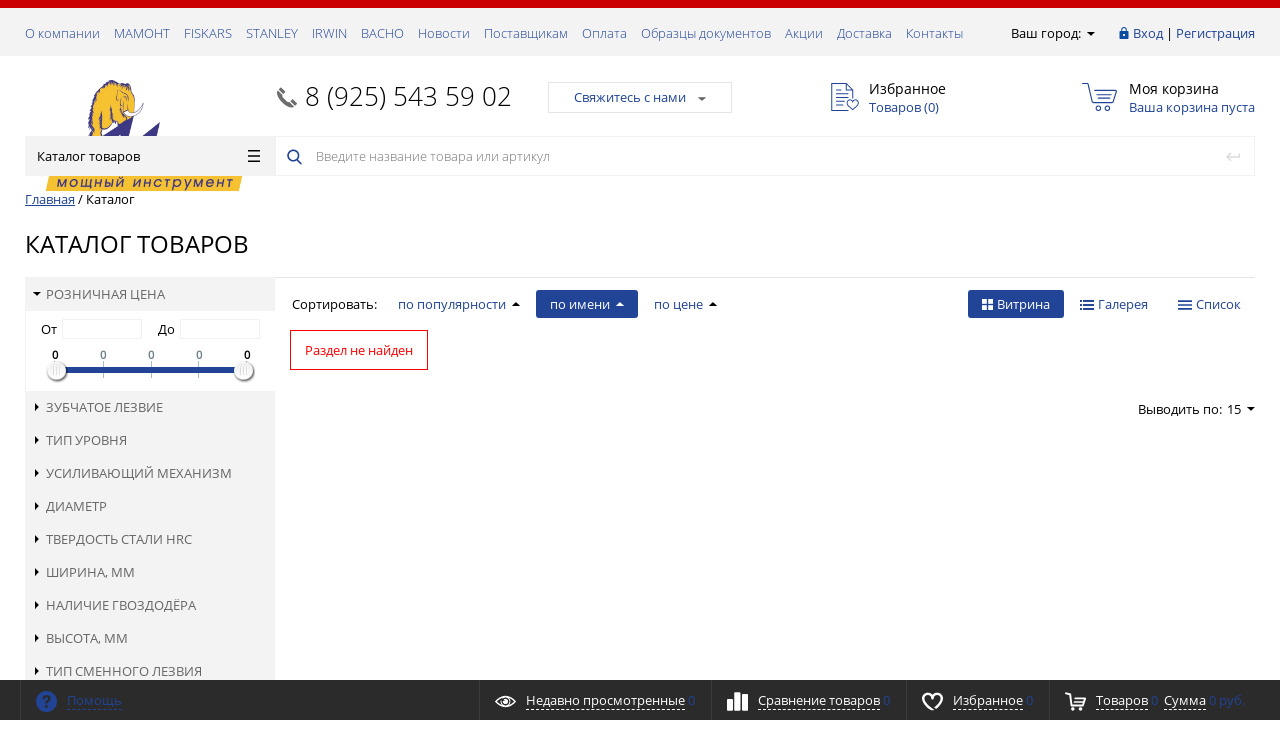

--- FILE ---
content_type: text/html; charset=windows-1251
request_url: https://mamontm.ru/catalog/instrument_avtomekhanika/domkraty_i_pnevmatika/domkraty/
body_size: 280854
content:
<!DOCTYPE html>
<html>
<head>
	<title>Каталог товаров</title>
	<script type="text/javascript">
	// some JS params
	var rsGoPro = rsGoPro || {};
		rsGoPro.options = {},
		rsGoPro.options.fancybox = {},
		BX_COOKIE_PREFIX = 'BITRIX_SM_',
		SITE_ID = 's1',
		SITE_DIR = '/',
		SITE_TEMPLATE_PATH = '/bitrix/templates/prooffice_default',
		SITE_CATALOG_PATH = 'catalog',
		RSGoPro_Adaptive = 'true',
		RSGoPro_FancyCloseDelay = 1000,
		RSGoPro_FancyReloadPageAfterClose = false,
		RSGoPro_FancyOptionsBase = {},
		RSGoPro_OFFERS = {},
		RSGoPro_VIEWED = {},
		RSGoPro_FAVORITE = {},
		RSGoPro_COMPARE = {},
		RSGoPro_INBASKET = {},
		RSGoPro_BASKET = {},
		RSGoPro_STOCK = {},
		RSGoPro_PHONETABLET = "N",
        RSGoPro_PhoneMask = '+7 (999) 999-9999',
		rsGoProActionVariableName = 'rs_action',
		rsGoProProductIdVariableName = 'rs_id',
		rsGoProLicenseWorkLink = '/about/license_work/';
	</script>
    <meta http-equiv="Content-Type" content="text/html; charset=windows-1251" />
<link href="/bitrix/js/ui/design-tokens/dist/ui.design-tokens.min.css?171628114323233" type="text/css"  rel="stylesheet" />
<link href="/bitrix/js/ui/fonts/opensans/ui.font.opensans.min.css?16903830362320" type="text/css"  rel="stylesheet" />
<link href="/bitrix/js/main/popup/dist/main.popup.bundle.min.css?169043888726598" type="text/css"  rel="stylesheet" />
<link href="/bitrix/cache/css/s1/prooffice_default/page_6e836840e5cacacac598b31a684bb364/page_6e836840e5cacacac598b31a684bb364_v1.css?17619180302873" type="text/css"  rel="stylesheet" />
<link href="/bitrix/cache/css/s1/prooffice_default/template_42393ab64aba26501f083cc2f8e37490/template_42393ab64aba26501f083cc2f8e37490_v1.css?1761917862484208" type="text/css"  data-template-style="true" rel="stylesheet" />
<script>if(!window.BX)window.BX={};if(!window.BX.message)window.BX.message=function(mess){if(typeof mess==='object'){for(let i in mess) {BX.message[i]=mess[i];} return true;}};</script>
<script>(window.BX||top.BX).message({'JS_CORE_LOADING':'Загрузка...','JS_CORE_NO_DATA':'- Нет данных -','JS_CORE_WINDOW_CLOSE':'Закрыть','JS_CORE_WINDOW_EXPAND':'Развернуть','JS_CORE_WINDOW_NARROW':'Свернуть в окно','JS_CORE_WINDOW_SAVE':'Сохранить','JS_CORE_WINDOW_CANCEL':'Отменить','JS_CORE_WINDOW_CONTINUE':'Продолжить','JS_CORE_H':'ч','JS_CORE_M':'м','JS_CORE_S':'с','JSADM_AI_HIDE_EXTRA':'Скрыть лишние','JSADM_AI_ALL_NOTIF':'Показать все','JSADM_AUTH_REQ':'Требуется авторизация!','JS_CORE_WINDOW_AUTH':'Войти','JS_CORE_IMAGE_FULL':'Полный размер'});</script>

<script src="/bitrix/js/main/core/core.min.js?1705851884223197"></script>

<script>BX.Runtime.registerExtension({'name':'main.core','namespace':'BX','loaded':true});</script>
<script>BX.setJSList(['/bitrix/js/main/core/core_ajax.js','/bitrix/js/main/core/core_promise.js','/bitrix/js/main/polyfill/promise/js/promise.js','/bitrix/js/main/loadext/loadext.js','/bitrix/js/main/loadext/extension.js','/bitrix/js/main/polyfill/promise/js/promise.js','/bitrix/js/main/polyfill/find/js/find.js','/bitrix/js/main/polyfill/includes/js/includes.js','/bitrix/js/main/polyfill/matches/js/matches.js','/bitrix/js/ui/polyfill/closest/js/closest.js','/bitrix/js/main/polyfill/fill/main.polyfill.fill.js','/bitrix/js/main/polyfill/find/js/find.js','/bitrix/js/main/polyfill/matches/js/matches.js','/bitrix/js/main/polyfill/core/dist/polyfill.bundle.js','/bitrix/js/main/core/core.js','/bitrix/js/main/polyfill/intersectionobserver/js/intersectionobserver.js','/bitrix/js/main/lazyload/dist/lazyload.bundle.js','/bitrix/js/main/polyfill/core/dist/polyfill.bundle.js','/bitrix/js/main/parambag/dist/parambag.bundle.js']);
</script>
<script>BX.Runtime.registerExtension({'name':'ui.dexie','namespace':'BX.Dexie3','loaded':true});</script>
<script>BX.Runtime.registerExtension({'name':'ls','namespace':'window','loaded':true});</script>
<script>BX.Runtime.registerExtension({'name':'fx','namespace':'window','loaded':true});</script>
<script>BX.Runtime.registerExtension({'name':'fc','namespace':'window','loaded':true});</script>
<script>BX.Runtime.registerExtension({'name':'pull.protobuf','namespace':'BX','loaded':true});</script>
<script>BX.Runtime.registerExtension({'name':'rest.client','namespace':'window','loaded':true});</script>
<script>(window.BX||top.BX).message({'pull_server_enabled':'N','pull_config_timestamp':'0','pull_guest_mode':'N','pull_guest_user_id':'0'});(window.BX||top.BX).message({'PULL_OLD_REVISION':'Для продолжения корректной работы с сайтом необходимо перезагрузить страницу.'});</script>
<script>BX.Runtime.registerExtension({'name':'pull.client','namespace':'BX','loaded':true});</script>
<script>BX.Runtime.registerExtension({'name':'pull','namespace':'window','loaded':true});</script>
<script>BX.Runtime.registerExtension({'name':'ui.design-tokens','namespace':'window','loaded':true});</script>
<script>BX.Runtime.registerExtension({'name':'ui.fonts.opensans','namespace':'window','loaded':true});</script>
<script>BX.Runtime.registerExtension({'name':'main.popup','namespace':'BX.Main','loaded':true});</script>
<script>BX.Runtime.registerExtension({'name':'popup','namespace':'window','loaded':true});</script>
<script>BX.Runtime.registerExtension({'name':'rs_core','namespace':'window','loaded':true});</script>
<script>BX.Runtime.registerExtension({'name':'rs_color','namespace':'window','loaded':true});</script>
<script>BX.Runtime.registerExtension({'name':'redsign.tuning','namespace':'window','loaded':true});</script>
<script>(window.BX||top.BX).message({'LANGUAGE_ID':'ru','FORMAT_DATE':'DD.MM.YYYY','FORMAT_DATETIME':'DD.MM.YYYY HH:MI:SS','COOKIE_PREFIX':'BITRIX_SM','SERVER_TZ_OFFSET':'10800','UTF_MODE':'N','SITE_ID':'s1','SITE_DIR':'/','USER_ID':'','SERVER_TIME':'1763982388','USER_TZ_OFFSET':'0','USER_TZ_AUTO':'Y','bitrix_sessid':'564572c00f03281a92a475db0e0e17dd'});</script>


<script  src="/bitrix/cache/js/s1/prooffice_default/kernel_main/kernel_main_v1.js?1762513006170712"></script>
<script src="/bitrix/js/ui/dexie/dist/dexie3.bundle.min.js?170020749988274"></script>
<script src="/bitrix/js/main/core/core_ls.js?169038302610430"></script>
<script src="/bitrix/js/main/core/core_frame_cache.min.js?170585188111210"></script>
<script src="/bitrix/js/pull/protobuf/protobuf.min.js?169038303876433"></script>
<script src="/bitrix/js/pull/protobuf/model.min.js?169038303814190"></script>
<script src="/bitrix/js/rest/client/rest.client.min.js?16903830319240"></script>
<script src="/bitrix/js/pull/client/pull.client.min.js?170508478849554"></script>
<script src="/bitrix/js/redsign/devfunc/tools.min.js?1752645945851"></script>
<script src="/bitrix/js/main/popup/dist/main.popup.bundle.min.js?170585188165824"></script>
<script src="/bitrix/js/redsign/devfunc/core.min.js?175264594548"></script>
<script src="/bitrix/js/redsign/devfunc/color.min.js?17526459454531"></script>
<script src="/bitrix/js/redsign/tuning/tuning.js?17526459475045"></script>
<script>BX.setJSList(['/bitrix/js/main/core/core_fx.js','/bitrix/js/main/pageobject/pageobject.js','/bitrix/js/main/core/core_window.js','/bitrix/js/main/date/main.date.js','/bitrix/js/main/core/core_date.js','/bitrix/js/main/dd.js','/bitrix/js/main/core/core_uf.js','/bitrix/js/main/core/core_dd.js','/bitrix/js/main/core/core_tooltip.js','/bitrix/templates/prooffice_default/components/bitrix/catalog.smart.filter/gopro/script.js','/bitrix/templates/prooffice_default/components/bitrix/catalog.compare.list/gopro/script.js','/bitrix/templates/prooffice_default/components/redsign/catalog.sorter/gopro/script.js','/bitrix/templates/prooffice_default/assets/lib/jquery/jquery-3.2.1.min.js','/bitrix/templates/prooffice_default/assets/lib/jquery.mousewheel.min.js','/bitrix/templates/prooffice_default/assets/lib/jquery.cookie.js','/bitrix/templates/prooffice_default/assets/lib/jquery.maskedinput.min.js','/bitrix/templates/prooffice_default/assets/lib/owl2-2.2.1/owl.carousel.min.js','/bitrix/templates/prooffice_default/assets/lib/jscrollpane/jquery.jscrollpane.min.js','/bitrix/templates/prooffice_default/assets/lib/jssor/jssor.core.js','/bitrix/templates/prooffice_default/assets/lib/jssor/jssor.utils.js','/bitrix/templates/prooffice_default/assets/lib/jssor/jssor.slider.min.js','/bitrix/templates/prooffice_default/assets/lib/fancybox3/jquery.fancybox.min.js','/bitrix/templates/prooffice_default/assets/lib/scrollto/jquery.scrollTo.min.js','/bitrix/templates/prooffice_default/assets/lib/smoothscroll/SmoothScroll.js','/bitrix/templates/prooffice_default/assets/lib/bootstrap/bootstrap.js','/bitrix/templates/prooffice_default/assets/js/popup/script.js','/bitrix/templates/prooffice_default/assets/js/jscrollpane.js','/bitrix/templates/prooffice_default/assets/js/glass/script.js','/bitrix/templates/prooffice_default/assets/js/script.js','/bitrix/templates/prooffice_default/assets/js/offers.js','/bitrix/templates/prooffice_default/assets/js/timer.js','/bitrix/templates/prooffice_default/components/bitrix/menu/gopro/vertical1/script.js','/bitrix/components/bitrix/search.title/script.js','/bitrix/templates/prooffice_default/components/bitrix/search.title/inheader/script.js','/bitrix/templates/prooffice_default/components/redsign/easycart/gopro/script.js']);</script>
<script>BX.setCSSList(['/bitrix/templates/prooffice_default/components/bitrix/catalog.smart.filter/gopro/slider/slider.css','/bitrix/components/bitrix/system.show_message/templates/.default/style.css','/bitrix/templates/prooffice_default/assets/css/style.css','/bitrix/templates/prooffice_default/assets/lib/fancybox3/jquery.fancybox.min.css','/bitrix/templates/prooffice_default/assets/lib/owl2-2.2.1/owl.carousel.min.css','/bitrix/templates/prooffice_default/assets/lib/jscrollpane/jquery.jscrollpane.css','/bitrix/templates/prooffice_default/assets/js/glass/style.css']);</script>
<script type="text/javascript">
					(function () {
						"use strict";

						var counter = function ()
						{
							var cookie = (function (name) {
								var parts = ("; " + document.cookie).split("; " + name + "=");
								if (parts.length == 2) {
									try {return JSON.parse(decodeURIComponent(parts.pop().split(";").shift()));}
									catch (e) {}
								}
							})("BITRIX_CONVERSION_CONTEXT_s1");

							if (cookie && cookie.EXPIRE >= BX.message("SERVER_TIME"))
								return;

							var request = new XMLHttpRequest();
							request.open("POST", "/bitrix/tools/conversion/ajax_counter.php", true);
							request.setRequestHeader("Content-type", "application/x-www-form-urlencoded");
							request.send(
								"SITE_ID="+encodeURIComponent("s1")+
								"&sessid="+encodeURIComponent(BX.bitrix_sessid())+
								"&HTTP_REFERER="+encodeURIComponent(document.referrer)
							);
						};

						if (window.frameRequestStart === true)
							BX.addCustomEvent("onFrameDataReceived", counter);
						else
							BX.ready(counter);
					})();
				</script>
<script>
var RSDevFunc_BasketEndWord_end1 = '';
var RSDevFunc_BasketEndWord_end2 = '';
var RSDevFunc_BasketEndWord_end3 = '';
</script>
<link href="/favicon.ico" rel="shortcut icon"  type="image/x-icon">
<meta http-equiv="X-UA-Compatible" content="IE=edge" />
<meta name="viewport" content="width=device-width, initial-scale=1.0">
<script type="text/javascript" src="//yandex.st/share/share.js" charset="utf-8"></script>
<script src="//yastatic.net/share2/share.js" async="async" charset="utf-8"></script>
<meta property="og:type" content="website">
<meta property="twitter:card" content="summary">
<meta property="og:site_name" content="??????">
<meta property="og:url" content="https://mamontm.ru/catalog/instrument_avtomekhanika/domkraty_i_pnevmatika/domkraty/">
<meta property="og:title" content="Каталог товаров">



<script  src="/bitrix/cache/js/s1/prooffice_default/template_1649477f629d22f826e624185d59d2f4/template_1649477f629d22f826e624185d59d2f4_v1.js?1761917864506102"></script>
<script  src="/bitrix/cache/js/s1/prooffice_default/page_25aa57813d72266cfe8b2e5ef4e62b0b/page_25aa57813d72266cfe8b2e5ef4e62b0b_v1.js?176191803034182"></script>
<script type="text/javascript">var _ba = _ba || []; _ba.push(["aid", "f4cded8148f946480e97d6a4592c6432"]); _ba.push(["host", "mamontm.ru"]); (function() {var ba = document.createElement("script"); ba.type = "text/javascript"; ba.async = true;ba.src = (document.location.protocol == "https:" ? "https://" : "http://") + "bitrix.info/ba.js";var s = document.getElementsByTagName("script")[0];s.parentNode.insertBefore(ba, s);})();</script>


    <script type="text/javascript">
    BX.message({
		"RSGOPRO_JS_TO_MACH_CLICK_LIKES": 'Вы слишком много кликаете, отдохните немного',
		"RSGOPRO_IN_STOCK_ISSET": 'Есть',
		"LICENSE_WORK_LINK": '/about/license_work/',
		"LICENSE_WORK_LINK_PART1": 'Отправляя форму вы соглашаетесь',
		"LICENSE_WORK_LINK_PART2": 'на обработку персональных данных',
	});
    </script>
    </head>
<body class="adaptive prop_option_line_through circular header_type1">

        
	<div id="panel"></div>
    
    <div id="svg-icons" style="display: none;"></div>
    
	<div class="body"><!-- body -->

		<!-- header type -->
		
<div class="tline"></div>

<div id="tpanel" class="tpanel">
    <div class="centering">
        <div class="centeringin clearfix">
            <div class="authandlocation nowrap">
<div class="location">
		<form action="/catalog/instrument_avtomekhanika/domkraty_i_pnevmatika/domkraty/" method="POST" id="inheadlocform">
		<!--'start_frame_cache_inheadlocform'-->			<input type="hidden" name="sessid" id="sessid" value="564572c00f03281a92a475db0e0e17dd" />			<input type="hidden" name="RSLOC_AUTO_DETECT" value="Y" />
			<input type="hidden" name="PARAMS_HASH" value="" />
			<span>Ваш город: </span><a class="fancyajax fancybox.ajax big" href="/include/popup/mycity/" title="Ваш город?"><svg class="svg-icon"><use xmlns:xlink="http://www.w3.org/1999/xlink" xlink:href="#svg-arrow-filled-down"></use></svg></a>
		<!--'end_frame_cache_inheadlocform'-->	</form>
</div>

<div class="authinhead" id="inheadauthform">
    <!--'start_frame_cache_inheadauthform'-->                    <div class="authinheadinner guest"><svg class="svg-icon"><use xmlns:xlink="http://www.w3.org/1999/xlink" xlink:href="#svg-lock"></use></svg><a href="/auth/">Вход</a> | <a href="/auth/">Регистрация</a>
            </div>
        
	<!--'end_frame_cache_inheadauthform'--></div>
            </div>
<div class="tpanel_menu clearfix mobile_hide"><a href="/about/">О компании</a><a href="/mamont/">МАМОНТ</a><a href="/fiskars/">FISKARS</a><a href="/stanley/">STANLEY</a><a href="/irwin/">IRWIN</a><a href="/bacho/">ВАСНО</a><a href="/news/">Новости</a><a href="/suppliers/">Поставщикам</a><a href="/payment/">Оплата</a><a href="/docs/">Образцы документов</a><a href="/action/">Акции</a><a href="/delivery/">Доставка</a><a href="/contacts/">Контакты</a><a href="/shops/">Наши магазины</a></div>        </div>
    </div>
</div>

<div id="header" class="header">
    <div class="centering">
        <div class="centeringin clearfix">
            <div class="logo column1">
                <div class="column1inner">
                    <a href="/">
<img width="169" alt="Лого МАМОНТ" src="/upload/medialibrary/e32/e326b52d1a70e5088abeee8360a09589.jpg" height="119" title="Лого МАМОНТ" align="right">                    </a>
                </div>
            </div>
            <div class="phone column1 nowrap">
                <div class="column1inner">
                    <svg class="svg-icon"><use xmlns:xlink="http://www.w3.org/1999/xlink" xlink:href="#svg-handphone"></use></svg>
<a href="tel:8 (495) 212 85 06">8 (925) 543&nbsp;59&nbsp;02</a>                </div>
            </div>
            <div class="callback column1 nowrap">
                <div class="column1inner">
<a class="fancyajax fancybox.ajax big" href="/include/popup/nasvyazi/" title="Мы всегда на связи">Свяжитесь с нами<i class="icon pngicons"></i></a>                </div>
            </div>
            <div class="favorite column1 nowrap">
                <div class="column1inner">
<div class="rsfavorite">
	<a id="inheadfavorite" href="/personal/favorite/">
		<!--'start_frame_cache_inheadfavorite'-->			<svg class="svg-icon"><use xmlns:xlink="http://www.w3.org/1999/xlink" xlink:href="#svg-favorite-list"></use></svg>
			<div class="title opensansbold">Избранное</div>
			<div class="descr">Товаров&nbsp;(<span id="favorinfo">0</span>)</div>
		<!--'end_frame_cache_inheadfavorite'-->	</a>
</div>
                </div>
            </div>
            <div class="basket column1 nowrap">
                <div class="column1inner">

<div class="header-basket">
	<a class="header-basket__link" href="/personal/cart/">
		<svg class="svg-icon"><use xmlns:xlink="http://www.w3.org/1999/xlink" xlink:href="#svg-cart-3"></use></svg>
		<div class="header-basket__info">
			<div class="header-basket__title opensansbold">Моя корзина</div>
			<div id="basketinfo" class="header-basket__descr"><!--'start_frame_cache_basketinfo'-->Ваша корзина пуста<!--'end_frame_cache_basketinfo'--></div>
		</div>
	</a>
</div>
<script>
	RSGoPro_INBASKET = [];
	RSGoPro_BASKET.allSum_FORMATED = "0 руб.";
</script>
                </div>
            </div>
        </div>
    </div>
    <div class="centering">
        <div class="centeringin clearfix">
			<div class="b-mmenu type1">


<div class="catalogmenucolumn"><ul class="catalogmenu list-unstyled clearfix"><li class="parent"><a href="/catalog/" class="parent">Каталог товаров<svg class="svg-icon menu"><use xmlns:xlink="http://www.w3.org/1999/xlink" xlink:href="#svg-menu"></use></svg></a><ul class="first list-unstyled clearfix lvl1"><li class="first"><a href="/catalog/zimniy_inventar/" class="first" title="Зимний инвентарь">Зимний инвентарь<svg class="svg-icon arrow"><use xmlns:xlink="http://www.w3.org/1999/xlink" xlink:href="#svg-arrow-linear-right"></use></svg></a><ul class="list-unstyled lvl2"><li class="sub"><a href="/catalog/zimniy_inventar/ledoruby_shchetki_skrebki/" class="sub" title="Ледорубы, щетки, скребки">Ледорубы, щетки, скребки</a></li><li class="sub"><a href="/catalog/zimniy_inventar/lopaty_snegovye_1/" class="sub" title="Лопаты снеговые">Лопаты снеговые</a></li><li class="sub"><a href="/catalog/zimniy_inventar/skrepery_volokushi/" class="sub" title="Скреперы-волокуши">Скреперы-волокуши</a></li></ul></li><li class="first"><a href="/catalog/instrument_avtomekhanika/" class="first selected" title="Инструмент автомеханика">Инструмент автомеханика<svg class="svg-icon arrow"><use xmlns:xlink="http://www.w3.org/1999/xlink" xlink:href="#svg-arrow-linear-right"></use></svg></a><ul class="list-unstyled lvl2"><li class="sub"><a href="/catalog/instrument_avtomekhanika/golovki_tortsevye_i_prinadlezhnosti/" class="sub" title="Головки торцевые и принадлежности">Головки торцевые и принадлежности<svg class="svg-icon arrow"><use xmlns:xlink="http://www.w3.org/1999/xlink" xlink:href="#svg-arrow-linear-right"></use></svg></a><ul class="list-unstyled lvl3"><li class="sub"><a href="/catalog/instrument_avtomekhanika/golovki_tortsevye_i_prinadlezhnosti/golovki_tortsevye/" class="sub" title="Головки торцевые">Головки торцевые</a></li><li class="sub"><a href="/catalog/instrument_avtomekhanika/golovki_tortsevye_i_prinadlezhnosti/nabory_golovok_i_klyuchey/" class="sub" title="Наборы головок и ключей">Наборы головок и ключей</a></li><li class="sub"><a href="/catalog/instrument_avtomekhanika/golovki_tortsevye_i_prinadlezhnosti/rukoyatki_revesivnye/" class="sub" title="Рукоятки ревесивные">Рукоятки ревесивные</a></li><li class="sub"><a href="/catalog/instrument_avtomekhanika/golovki_tortsevye_i_prinadlezhnosti/rukoyatki_udliniteli_i_perekhodniki/" class="sub" title="Рукоятки, удлинители и переходники">Рукоятки, удлинители и переходники</a></li></ul></li><li class="sub"><a href="/catalog/instrument_avtomekhanika/klyuchi_gaechnye_razvodnye_i_trubnye/" class="sub" title="Ключи гаечные, разводные и трубные">Ключи гаечные, разводные и трубные<svg class="svg-icon arrow"><use xmlns:xlink="http://www.w3.org/1999/xlink" xlink:href="#svg-arrow-linear-right"></use></svg></a><ul class="list-unstyled lvl3"><li class="sub"><a href="/catalog/instrument_avtomekhanika/klyuchi_gaechnye_razvodnye_i_trubnye/klyuchi_v_naborakh/" class="sub" title="Ключи в наборах">Ключи в наборах</a></li><li class="sub"><a href="/catalog/instrument_avtomekhanika/klyuchi_gaechnye_razvodnye_i_trubnye/klyuchi_razvodnye/" class="sub" title="Ключи разводные">Ключи разводные</a></li><li class="sub"><a href="/catalog/instrument_avtomekhanika/klyuchi_gaechnye_razvodnye_i_trubnye/klyuchi_trubnye/" class="sub" title="Ключи трубные">Ключи трубные</a></li></ul></li><li class="sub"><a href="/catalog/instrument_avtomekhanika/payalnoe_oborudovanie/" class="sub" title="Паяльное оборудование">Паяльное оборудование<svg class="svg-icon arrow"><use xmlns:xlink="http://www.w3.org/1999/xlink" xlink:href="#svg-arrow-linear-right"></use></svg></a><ul class="list-unstyled lvl3"><li class="sub"><a href="/catalog/instrument_avtomekhanika/payalnoe_oborudovanie/gazovye_gorelki_i_payalniki_1/" class="sub" title="Газовые горелки и паяльники">Газовые горелки и паяльники</a></li><li class="sub"><a href="/catalog/instrument_avtomekhanika/payalnoe_oborudovanie/payalnye_prinadlezhnosti_1/" class="sub" title="Паяльные принадлежности">Паяльные принадлежности</a></li></ul></li><!-- the end --></ul></li><li class="first"><a href="/catalog/instrument_dlya_otdelochnykh_rabot/" class="first" title="Инструмент для отделочных работ">Инструмент для отделочных работ<svg class="svg-icon arrow"><use xmlns:xlink="http://www.w3.org/1999/xlink" xlink:href="#svg-arrow-linear-right"></use></svg></a><ul class="list-unstyled lvl2"><li class="sub"><a href="/catalog/instrument_dlya_otdelochnykh_rabot/pistolety_dlya_germetika_i_peny/" class="sub" title="Пистолеты для герметика и пены">Пистолеты для герметика и пены</a></li><li class="sub"><a href="/catalog/instrument_dlya_otdelochnykh_rabot/skrebki_i_shpateli/" class="sub" title="Скребки и шпатели">Скребки и шпатели</a></li></ul></li><li class="first"><a href="/catalog/instrument_izmeritelnyy_i_razmetochnyy/" class="first" title="Инструмент измерительный и разметочный">Инструмент измерительный и разметочный<svg class="svg-icon arrow"><use xmlns:xlink="http://www.w3.org/1999/xlink" xlink:href="#svg-arrow-linear-right"></use></svg></a><ul class="list-unstyled lvl2"><li class="sub"><a href="/catalog/instrument_izmeritelnyy_i_razmetochnyy/lazernye_i_tsifrovye_izmereniya/" class="sub" title="Лазерные и цифровые измерения">Лазерные и цифровые измерения</a></li><li class="sub"><a href="/catalog/instrument_izmeritelnyy_i_razmetochnyy/markery_1/" class="sub" title="Маркеры">Маркеры</a></li><li class="sub"><a href="/catalog/instrument_izmeritelnyy_i_razmetochnyy/melki_avtoruchki_karandashi_i_tochilki/" class="sub" title="Мелки, авторучки, карандаши и точилки">Мелки, авторучки, карандаши и точилки</a></li><li class="sub"><a href="/catalog/instrument_izmeritelnyy_i_razmetochnyy/ruletki_1/" class="sub" title="Рулетки">Рулетки</a></li><li class="sub"><a href="/catalog/instrument_izmeritelnyy_i_razmetochnyy/ugolniki_lineyki_malki_i_reysmusy/" class="sub" title="Угольники, линейки, малки и рейсмусы">Угольники, линейки, малки и рейсмусы</a></li><li class="sub"><a href="/catalog/instrument_izmeritelnyy_i_razmetochnyy/urovni_1/" class="sub" title="Уровни">Уровни</a></li><li class="sub"><a href="/catalog/instrument_izmeritelnyy_i_razmetochnyy/shnury_razmetochnye_krasiteli_shila_i_chertilka_1/" class="sub" title="Шнуры разметочные, красители, шила и чертилка">Шнуры разметочные, красители, шила и чертилка</a></li></ul></li><li class="first"><a href="/catalog/instrument_rezhushchiy/" class="first" title="Инструмент режущий">Инструмент режущий<svg class="svg-icon arrow"><use xmlns:xlink="http://www.w3.org/1999/xlink" xlink:href="#svg-arrow-linear-right"></use></svg></a><ul class="list-unstyled lvl2"><li class="sub"><a href="/catalog/instrument_rezhushchiy/boltorezy_1/" class="sub" title="Болторезы">Болторезы</a></li><li class="sub"><a href="/catalog/instrument_rezhushchiy/nozhi_i_lezviya/" class="sub" title="Ножи и лезвия">Ножи и лезвия<svg class="svg-icon arrow"><use xmlns:xlink="http://www.w3.org/1999/xlink" xlink:href="#svg-arrow-linear-right"></use></svg></a><ul class="list-unstyled lvl3"><li class="sub"><a href="/catalog/instrument_rezhushchiy/nozhi_i_lezviya/nozhi_universalnye_skladnye/" class="sub" title="Ножи универсальные складные">Ножи универсальные складные</a></li><li class="sub"><a href="/catalog/instrument_rezhushchiy/nozhi_i_lezviya/lezviya_smennye_dlya_nozhey_1/" class="sub" title="Лезвия сменные для ножей">Лезвия сменные для ножей</a></li><li class="sub"><a href="/catalog/instrument_rezhushchiy/nozhi_i_lezviya/nozhi_so_smennymi_lezviyami_1/" class="sub" title="Ножи со сменными лезвиями">Ножи со сменными лезвиями</a></li><li class="sub"><a href="/catalog/instrument_rezhushchiy/nozhi_i_lezviya/nozhi_universalnye/" class="sub" title="Ножи универсальные">Ножи универсальные</a></li></ul></li><li class="sub"><a href="/catalog/instrument_rezhushchiy/nozhnitsy/" class="sub" title="Ножницы">Ножницы<svg class="svg-icon arrow"><use xmlns:xlink="http://www.w3.org/1999/xlink" xlink:href="#svg-arrow-linear-right"></use></svg></a><ul class="list-unstyled lvl3"><li class="sub"><a href="/catalog/instrument_rezhushchiy/nozhnitsy/nozhnitsy_po_metallu_1/" class="sub" title="Ножницы по металлу">Ножницы по металлу</a></li><li class="sub"><a href="/catalog/instrument_rezhushchiy/nozhnitsy/nozhnitsy_universalnye/" class="sub" title="Ножницы универсальные">Ножницы универсальные</a></li></ul></li><li class="sub"><a href="/catalog/instrument_rezhushchiy/nozhovki_pily_i_polotna/" class="sub" title="Ножовки, пилы и полотна">Ножовки, пилы и полотна<svg class="svg-icon arrow"><use xmlns:xlink="http://www.w3.org/1999/xlink" xlink:href="#svg-arrow-linear-right"></use></svg></a><ul class="list-unstyled lvl3"><li class="sub"><a href="/catalog/instrument_rezhushchiy/nozhovki_pily_i_polotna/lobziki_i_polotna/" class="sub" title="Лобзики и полотна">Лобзики и полотна</a></li><li class="sub"><a href="/catalog/instrument_rezhushchiy/nozhovki_pily_i_polotna/nozhovki_po_gipsokartonu/" class="sub" title="Ножовки по гипсокартону">Ножовки по гипсокартону</a></li><li class="sub"><a href="/catalog/instrument_rezhushchiy/nozhovki_pily_i_polotna/nozhovki_po_derevu_1/" class="sub" title="Ножовки по дереву">Ножовки по дереву</a></li><li class="sub"><a href="/catalog/instrument_rezhushchiy/nozhovki_pily_i_polotna/nozhovki_po_metallu_1/" class="sub" title="Ножовки по металлу">Ножовки по металлу</a></li><li class="sub"><a href="/catalog/instrument_rezhushchiy/nozhovki_pily_i_polotna/nozhovki_po_penobetonu/" class="sub" title="Ножовки по пенобетону">Ножовки по пенобетону</a></li><li class="sub"><a href="/catalog/instrument_rezhushchiy/nozhovki_pily_i_polotna/pily_luchkovye/" class="sub" title="Пилы лучковые">Пилы лучковые</a></li><li class="sub"><a href="/catalog/instrument_rezhushchiy/nozhovki_pily_i_polotna/polotna_po_derevu/" class="sub" title="Полотна по дереву">Полотна по дереву</a></li><li class="sub"><a href="/catalog/instrument_rezhushchiy/nozhovki_pily_i_polotna/polotna_po_metallu_1/" class="sub" title="Полотна по металлу">Полотна по металлу</a></li></ul></li><li class="sub"><a href="/catalog/instrument_rezhushchiy/plitkorezy_1/" class="sub" title="Плиткорезы">Плиткорезы</a></li><li class="sub"><a href="/catalog/instrument_rezhushchiy/steklorezy/" class="sub" title="Стеклорезы">Стеклорезы</a></li><li class="sub"><a href="/catalog/instrument_rezhushchiy/stusla/" class="sub" title="Стусла">Стусла</a></li><li class="sub"><a href="/catalog/instrument_rezhushchiy/truborezy_i_trubogiby/" class="sub" title="Труборезы и трубогибы">Труборезы и трубогибы</a></li></ul></li><li class="first"><a href="/catalog/instrument_sadovyy/" class="first" title="Инструмент садовый">Инструмент садовый<svg class="svg-icon arrow"><use xmlns:xlink="http://www.w3.org/1999/xlink" xlink:href="#svg-arrow-linear-right"></use></svg></a><ul class="list-unstyled lvl2"><li class="sub"><a href="/catalog/instrument_sadovyy/bury_sadovye/" class="sub" title="Буры садовые">Буры садовые</a></li><li class="sub"><a href="/catalog/instrument_sadovyy/vily/" class="sub" title="Вилы">Вилы</a></li><li class="sub"><a href="/catalog/instrument_sadovyy/grabli/" class="sub" title="Грабли">Грабли</a></li><li class="sub"><a href="/catalog/instrument_sadovyy/zapasnye_chasti_leska/" class="sub" title="Запасные части, леска">Запасные части, леска</a></li><li class="sub"><a href="/catalog/instrument_sadovyy/inventar_sadovo_posadochnyy_1/" class="sub" title="Инвентарь садово-посадочный">Инвентарь садово-посадочный</a></li><li class="sub"><a href="/catalog/instrument_sadovyy/lopaty/" class="sub" title="Лопаты">Лопаты</a></li><li class="sub"><a href="/catalog/instrument_sadovyy/nozhnitsy_sadovye/" class="sub" title="Ножницы садовые">Ножницы садовые</a></li><li class="sub"><a href="/catalog/instrument_sadovyy/pily_sadovye_/" class="sub" title="Пилы садовые ">Пилы садовые </a></li><li class="sub"><a href="/catalog/instrument_sadovyy/sekatory/" class="sub" title="Секаторы">Секаторы</a></li><li class="sub"><a href="/catalog/instrument_sadovyy/sistema_poliva/" class="sub" title="Система полива">Система полива</a></li><li class="sub"><a href="/catalog/instrument_sadovyy/suchkorezy/" class="sub" title="Сучкорезы">Сучкорезы</a></li><li class="sub"><a href="/catalog/instrument_sadovyy/topory_sekachi_i_prinadlezhnosti/" class="sub" title="Топоры, секачи и принадлежности">Топоры, секачи и принадлежности</a></li><li class="sub"><a href="/catalog/instrument_sadovyy/tyapki/" class="sub" title="Тяпки">Тяпки</a></li><li class="sub"><a href="/catalog/instrument_sadovyy/udaliteli_sornyakov/" class="sub" title="Удалители сорняков">Удалители сорняков</a></li></ul></li><li class="first"><a href="/catalog/instrument_stolyarno_slesarnyy/" class="first" title="Инструмент столярно-слесарный">Инструмент столярно-слесарный<svg class="svg-icon arrow"><use xmlns:xlink="http://www.w3.org/1999/xlink" xlink:href="#svg-arrow-linear-right"></use></svg></a><ul class="list-unstyled lvl2"><li class="sub"><a href="/catalog/instrument_stolyarno_slesarnyy/gvozdi_dlya_steplera/" class="sub" title="Гвозди для степлера">Гвозди для степлера</a></li><li class="sub"><a href="/catalog/instrument_stolyarno_slesarnyy/gvozdodery/" class="sub" title="Гвоздодеры">Гвоздодеры</a></li><li class="sub"><a href="/catalog/instrument_stolyarno_slesarnyy/dreli_ruchnye_/" class="sub" title="Дрели ручные ">Дрели ручные </a></li><li class="sub"><a href="/catalog/instrument_stolyarno_slesarnyy/zubila_borodki_doboyniki_vykolotki_i_kernery/" class="sub" title="Зубила, бородки, добойники, выколотки и кернеры">Зубила, бородки, добойники, выколотки и кернеры</a></li><li class="sub"><a href="/catalog/instrument_stolyarno_slesarnyy/klyuchi_shestigrannye/" class="sub" title="Ключи шестигранные">Ключи шестигранные</a></li><li class="sub"><a href="/catalog/instrument_stolyarno_slesarnyy/klyuchi_shestigrannye_v_naborakh/" class="sub" title="Ключи шестигранные в наборах">Ключи шестигранные в наборах</a></li><li class="sub"><a href="/catalog/instrument_stolyarno_slesarnyy/molotki_i_kuvaldy/" class="sub" title="Молотки и кувалды">Молотки и кувалды</a></li><li class="sub"><a href="/catalog/instrument_stolyarno_slesarnyy/otvertki/" class="sub" title="Отвертки">Отвертки<svg class="svg-icon arrow"><use xmlns:xlink="http://www.w3.org/1999/xlink" xlink:href="#svg-arrow-linear-right"></use></svg></a><ul class="list-unstyled lvl3"><li class="sub"><a href="/catalog/instrument_stolyarno_slesarnyy/otvertki/nabory_otvertok/" class="sub" title="Наборы отверток">Наборы отверток</a></li><li class="sub"><a href="/catalog/instrument_stolyarno_slesarnyy/otvertki/otvertki_krestovye_i_shlitsevye/" class="sub" title="Отвертки крестовые и шлицевые">Отвертки крестовые и шлицевые</a></li><li class="sub"><a href="/catalog/instrument_stolyarno_slesarnyy/otvertki/otvertki_so_smennymi_nasadkami/" class="sub" title="Отвертки со сменными насадками">Отвертки со сменными насадками</a></li></ul></li><li class="sub"><a href="/catalog/instrument_stolyarno_slesarnyy/pistolery_zaklepochnye/" class="sub" title="Пистолеры заклепочные">Пистолеры заклепочные</a></li><li class="sub"><a href="/catalog/instrument_stolyarno_slesarnyy/rashpili_napilniki_i_nadfili/" class="sub" title="Рашпили, напильники и надфили">Рашпили, напильники и надфили</a></li><li class="sub"><a href="/catalog/instrument_stolyarno_slesarnyy/rubanki_i_skobeli/" class="sub" title="Рубанки и скобели">Рубанки и скобели</a></li><li class="sub"><a href="/catalog/instrument_stolyarno_slesarnyy/skoby_dlya_steplerov/" class="sub" title="Скобы для степлеров">Скобы для степлеров</a></li><li class="sub"><a href="/catalog/instrument_stolyarno_slesarnyy/stameski/" class="sub" title="Стамески">Стамески</a></li><li class="sub"><a href="/catalog/instrument_stolyarno_slesarnyy/stameski_v_naborakh/" class="sub" title="Стамески в наборах">Стамески в наборах</a></li><li class="sub"><a href="/catalog/instrument_stolyarno_slesarnyy/steplery/" class="sub" title="Степлеры">Степлеры</a></li><li class="sub"><a href="/catalog/instrument_stolyarno_slesarnyy/strubtsiny_i_prishchepki_1/" class="sub" title="Струбцины и прищепки">Струбцины и прищепки</a></li><li class="sub"><a href="/catalog/instrument_stolyarno_slesarnyy/tiski/" class="sub" title="Тиски">Тиски</a></li><li class="sub"><a href="/catalog/instrument_stolyarno_slesarnyy/sharnirno_gubtsevyy/" class="sub" title="Шарнирно-губцевый">Шарнирно-губцевый</a></li><li class="sub"><a href="/catalog/instrument_stolyarno_slesarnyy/sharnirno_gubtsevyy_v_naborakh/" class="sub" title="Шарнирно-губцевый в наборах">Шарнирно-губцевый в наборах</a></li><li class="sub"><a href="/catalog/instrument_stolyarno_slesarnyy/shchiptsy_vise_grip/" class="sub" title="Щипцы Vise-Grip">Щипцы Vise-Grip</a></li><li class="sub"><a href="/catalog/instrument_stolyarno_slesarnyy/shchiptsy_vise_grip_v_naborakh/" class="sub" title="Щипцы Vise-Grip в наборах">Щипцы Vise-Grip в наборах</a></li></ul></li><li class="first"><a href="/catalog/prinadlezhnosti_dlya_elektroinstrumenta/" class="first" title="Принадлежности для электроинструмента">Принадлежности для электроинструмента<svg class="svg-icon arrow"><use xmlns:xlink="http://www.w3.org/1999/xlink" xlink:href="#svg-arrow-linear-right"></use></svg></a><ul class="list-unstyled lvl2"><li class="sub"><a href="/catalog/prinadlezhnosti_dlya_elektroinstrumenta/bity_vstavki_i_nasadki/" class="sub" title="Биты, вставки и насадки">Биты, вставки и насадки</a></li><li class="sub"><a href="/catalog/prinadlezhnosti_dlya_elektroinstrumenta/bity_vstavki_i_nasadki_v_naborakh/" class="sub" title="Биты, вставки и насадки в наборах">Биты, вставки и насадки в наборах</a></li><li class="sub"><a href="/catalog/prinadlezhnosti_dlya_elektroinstrumenta/bury_dlya_perforatorov/" class="sub" title="Буры для перфораторов">Буры для перфораторов</a></li><li class="sub"><a href="/catalog/prinadlezhnosti_dlya_elektroinstrumenta/bury_dlya_perforatorov_v_naborakh/" class="sub" title="Буры для перфораторов в наборах">Буры для перфораторов в наборах</a></li><li class="sub"><a href="/catalog/prinadlezhnosti_dlya_elektroinstrumenta/dolota_dlya_perforatorov/" class="sub" title="Долота для перфораторов">Долота для перфораторов</a></li><li class="sub"><a href="/catalog/prinadlezhnosti_dlya_elektroinstrumenta/diski_almaznye/" class="sub" title="Диски алмазные">Диски алмазные</a></li><li class="sub"><a href="/catalog/prinadlezhnosti_dlya_elektroinstrumenta/diski_otreznye_i_shlifovalnye/" class="sub" title="Диски отрезные и шлифовальные">Диски отрезные и шлифовальные</a></li><li class="sub"><a href="/catalog/prinadlezhnosti_dlya_elektroinstrumenta/diski_pilnye/" class="sub" title="Диски пильные">Диски пильные</a></li><li class="sub"><a href="/catalog/prinadlezhnosti_dlya_elektroinstrumenta/zapasnye_chasti_dlya_elektroinstrumenta/" class="sub" title="Запасные части для электроинструмента">Запасные части для электроинструмента</a></li><li class="sub"><a href="/catalog/prinadlezhnosti_dlya_elektroinstrumenta/koronki_i_adaptery/" class="sub" title="Коронки и адаптеры">Коронки и адаптеры</a></li><li class="sub"><a href="/catalog/prinadlezhnosti_dlya_elektroinstrumenta/koronki_i_adaptery_v_naborakh/" class="sub" title="Коронки и адаптеры в наборах">Коронки и адаптеры в наборах</a></li><li class="sub"><a href="/catalog/prinadlezhnosti_dlya_elektroinstrumenta/pilki_dlya_elektrolobzikov/" class="sub" title="Пилки для электролобзиков">Пилки для электролобзиков</a></li><li class="sub"><a href="/catalog/prinadlezhnosti_dlya_elektroinstrumenta/pilki_dlya_elektrolobzikov_v_naborakh/" class="sub" title="Пилки для электролобзиков в наборах">Пилки для электролобзиков в наборах</a></li><li class="sub"><a href="/catalog/prinadlezhnosti_dlya_elektroinstrumenta/polotna_dlya_sabelnykh_pil/" class="sub" title="Полотна для сабельных пил">Полотна для сабельных пил</a></li><li class="sub"><a href="/catalog/prinadlezhnosti_dlya_elektroinstrumenta/prinadlezhnosti_dlya_shlifovaniya_zachistki_i_rezki/" class="sub" title="Принадлежности для шлифования, зачистки и резки">Принадлежности для шлифования, зачистки и резки</a></li><li class="sub"><a href="/catalog/prinadlezhnosti_dlya_elektroinstrumenta/sverla/" class="sub" title="Сверла">Сверла<svg class="svg-icon arrow"><use xmlns:xlink="http://www.w3.org/1999/xlink" xlink:href="#svg-arrow-linear-right"></use></svg></a><ul class="list-unstyled lvl3"><li class="sub"><a href="/catalog/prinadlezhnosti_dlya_elektroinstrumenta/sverla/sverla_v_naborakh/" class="sub" title="Сверла в наборах">Сверла в наборах<svg class="svg-icon arrow"><use xmlns:xlink="http://www.w3.org/1999/xlink" xlink:href="#svg-arrow-linear-right"></use></svg></a><ul class="list-unstyled lvl4"><li class="sub"><a href="/catalog/prinadlezhnosti_dlya_elektroinstrumenta/sverla/sverla_v_naborakh/sverla_po_betonu_v_naborakh/" class="sub" title="Сверла по бетону в наборах">Сверла по бетону в наборах</a></li><li class="sub"><a href="/catalog/prinadlezhnosti_dlya_elektroinstrumenta/sverla/sverla_v_naborakh/sverla_po_derevu_v_naborakh/" class="sub" title="Сверла по дереву в наборах">Сверла по дереву в наборах</a></li><li class="sub"><a href="/catalog/prinadlezhnosti_dlya_elektroinstrumenta/sverla/sverla_v_naborakh/sverla_po_metallu_v_naborakh/" class="sub" title="Сверла по металлу в наборах">Сверла по металлу в наборах</a></li><li class="sub"><a href="/catalog/prinadlezhnosti_dlya_elektroinstrumenta/sverla/sverla_v_naborakh/sverla_po_steklu_i_plitke_v_naborakh/" class="sub" title="Сверла по стеклу и плитке в наборах">Сверла по стеклу и плитке в наборах</a></li><li class="sub"><a href="/catalog/prinadlezhnosti_dlya_elektroinstrumenta/sverla/sverla_v_naborakh/sverla_universalnye_v_naborakh/" class="sub" title="Сверла универсальные в наборах">Сверла универсальные в наборах</a></li></ul></li><li class="sub"><a href="/catalog/prinadlezhnosti_dlya_elektroinstrumenta/sverla/sverla_po_betonu/" class="sub" title="Сверла по бетону">Сверла по бетону</a></li><li class="sub"><a href="/catalog/prinadlezhnosti_dlya_elektroinstrumenta/sverla/sverla_po_derevu/" class="sub" title="Сверла по дереву">Сверла по дереву<svg class="svg-icon arrow"><use xmlns:xlink="http://www.w3.org/1999/xlink" xlink:href="#svg-arrow-linear-right"></use></svg></a><ul class="list-unstyled lvl4"><li class="sub"><a href="/catalog/prinadlezhnosti_dlya_elektroinstrumenta/sverla/sverla_po_derevu/sverla_forstnera_1/" class="sub" title="Сверла Форстнера">Сверла Форстнера</a></li><li class="sub"><a href="/catalog/prinadlezhnosti_dlya_elektroinstrumenta/sverla/sverla_po_derevu/sverla_po_derevu_blue_groove_6x/" class="sub" title="Сверла по дереву Blue Groove 6X">Сверла по дереву Blue Groove 6X</a></li><li class="sub"><a href="/catalog/prinadlezhnosti_dlya_elektroinstrumenta/sverla/sverla_po_derevu/sverla_po_derevu_blue_groove_power/" class="sub" title="Сверла по дереву Blue Groove Power">Сверла по дереву Blue Groove Power</a></li><li class="sub"><a href="/catalog/prinadlezhnosti_dlya_elektroinstrumenta/sverla/sverla_po_derevu/bury_po_derevu_spiralnye_auger/" class="sub" title="Буры по дереву спиральные AUGER">Буры по дереву спиральные AUGER</a></li><li class="sub"><a href="/catalog/prinadlezhnosti_dlya_elektroinstrumenta/sverla/sverla_po_derevu/sverla_po_derevu_perovye/" class="sub" title="Сверла по дереву перовые">Сверла по дереву перовые</a></li><li class="sub"><a href="/catalog/prinadlezhnosti_dlya_elektroinstrumenta/sverla/sverla_po_derevu/sverla_po_derevu_spiralnye/" class="sub" title="Сверла по дереву спиральные">Сверла по дереву спиральные</a></li><li class="sub"><a href="/catalog/prinadlezhnosti_dlya_elektroinstrumenta/sverla/sverla_po_derevu/tovar_bez_kharakteristik1/" class="sub" title="Товар без характеристик1">Товар без характеристик1</a></li></ul></li><li class="sub"><a href="/catalog/prinadlezhnosti_dlya_elektroinstrumenta/sverla/sverla_po_metallu/" class="sub" title="Сверла по металлу">Сверла по металлу<svg class="svg-icon arrow"><use xmlns:xlink="http://www.w3.org/1999/xlink" xlink:href="#svg-arrow-linear-right"></use></svg></a><ul class="list-unstyled lvl4"><li class="sub"><a href="/catalog/prinadlezhnosti_dlya_elektroinstrumenta/sverla/sverla_po_metallu/sverla_po_metallu_dvustoronnie/" class="sub" title="Сверла по металлу двусторонние">Сверла по металлу двусторонние</a></li><li class="sub"><a href="/catalog/prinadlezhnosti_dlya_elektroinstrumenta/sverla/sverla_po_metallu/sverla_po_metallu_/" class="sub" title="Сверла по металлу ">Сверла по металлу </a></li><li class="sub"><a href="/catalog/prinadlezhnosti_dlya_elektroinstrumenta/sverla/sverla_po_metallu/sverla_po_metallu_konusnye/" class="sub" title="Сверла по металлу конусные">Сверла по металлу конусные</a></li><li class="sub"><a href="/catalog/prinadlezhnosti_dlya_elektroinstrumenta/sverla/sverla_po_metallu/sverla_po_metallu_stupenchatye/" class="sub" title="Сверла по металлу ступенчатые">Сверла по металлу ступенчатые</a></li></ul></li><li class="sub"><a href="/catalog/prinadlezhnosti_dlya_elektroinstrumenta/sverla/sverla_po_steklu_i_plitke/" class="sub" title="Сверла по стеклу и плитке">Сверла по стеклу и плитке<svg class="svg-icon arrow"><use xmlns:xlink="http://www.w3.org/1999/xlink" xlink:href="#svg-arrow-linear-right"></use></svg></a><ul class="list-unstyled lvl4"><li class="sub"><a href="/catalog/prinadlezhnosti_dlya_elektroinstrumenta/sverla/sverla_po_steklu_i_plitke/sverla_po_plitke_almaznye/" class="sub" title="Сверла по плитке алмазные">Сверла по плитке алмазные</a></li><li class="sub"><a href="/catalog/prinadlezhnosti_dlya_elektroinstrumenta/sverla/sverla_po_steklu_i_plitke/sverla_po_steklu_i_plitke_1/" class="sub" title="Сверла по стеклу и плитке">Сверла по стеклу и плитке</a></li></ul></li><li class="sub"><a href="/catalog/prinadlezhnosti_dlya_elektroinstrumenta/sverla/sverla_universalnye/" class="sub" title="Сверла универсальные">Сверла универсальные</a></li></ul></li><li class="sub"><a href="/catalog/prinadlezhnosti_dlya_elektroinstrumenta/udliniteli_derzhateli_sverl_bit_i_koronok/" class="sub" title="Удлинители, держатели сверл, бит и коронок">Удлинители, держатели сверл, бит и коронок</a></li></ul></li><li class="first"><a href="/catalog/usluga_tp/" class="first" title="Услуга ТП">Услуга ТП</a></li><li class="first more"><a href="/catalog/tovary_dlya_kukhni_i_doma/" class="first" title="Товары для кухни и дома">Товары для кухни и дома<svg class="svg-icon arrow"><use xmlns:xlink="http://www.w3.org/1999/xlink" xlink:href="#svg-arrow-linear-right"></use></svg></a><ul class="list-unstyled lvl2"><li class="sub"><a href="/catalog/tovary_dlya_kukhni_i_doma/aksessuary_kukhonnye/" class="sub" title="Аксессуары кухонные">Аксессуары кухонные</a></li><li class="sub"><a href="/catalog/tovary_dlya_kukhni_i_doma/nabory_nozhey/" class="sub" title="Наборы ножей">Наборы ножей</a></li><li class="sub"><a href="/catalog/tovary_dlya_kukhni_i_doma/nozhi_kukhonnye/" class="sub" title="Ножи кухонные">Ножи кухонные</a></li><li class="sub"><a href="/catalog/tovary_dlya_kukhni_i_doma/nozhnitsy_dlya_doma_i_kukhni/" class="sub" title="Ножницы для дома и кухни">Ножницы для дома и кухни</a></li><li class="sub"><a href="/catalog/tovary_dlya_kukhni_i_doma/tochilki_dlya_nozhey_stamesok_i_nozhnits/" class="sub" title="Точилки для ножей, стамесок и ножниц">Точилки для ножей, стамесок и ножниц</a></li></ul></li><li class="first more"><a href="/catalog/khranenie_instrumenta_i_spetsodezhda/" class="first" title="Хранение инструмента и спецодежда">Хранение инструмента и спецодежда<svg class="svg-icon arrow"><use xmlns:xlink="http://www.w3.org/1999/xlink" xlink:href="#svg-arrow-linear-right"></use></svg></a><ul class="list-unstyled lvl2"><li class="sub"><a href="/catalog/khranenie_instrumenta_i_spetsodezhda/modulnye_sistemy_khraneniya_tstak_i_tough_system/" class="sub" title="Модульные системы хранения TSTAK и TOUGH SYSTEM">Модульные системы хранения TSTAK и TOUGH SYSTEM</a></li><li class="sub"><a href="/catalog/khranenie_instrumenta_i_spetsodezhda/kozly_/" class="sub" title="Козлы ">Козлы </a></li><li class="sub"><a href="/catalog/khranenie_instrumenta_i_spetsodezhda/nakolenniki/" class="sub" title="Наколенники">Наколенники</a></li><li class="sub"><a href="/catalog/khranenie_instrumenta_i_spetsodezhda/organayzery/" class="sub" title="Органайзеры">Органайзеры</a></li><li class="sub"><a href="/catalog/khranenie_instrumenta_i_spetsodezhda/perchatki/" class="sub" title="Перчатки">Перчатки</a></li><li class="sub"><a href="/catalog/khranenie_instrumenta_i_spetsodezhda/sumki_ryukzaki_chekhly_zhilety_i_remni/" class="sub" title="Сумки, рюкзаки, чехлы, жилеты и ремни">Сумки, рюкзаки, чехлы, жилеты и ремни</a></li><li class="sub"><a href="/catalog/khranenie_instrumenta_i_spetsodezhda/yashchiki_dlya_instrumentov/" class="sub" title="Ящики для инструментов">Ящики для инструментов</a></li></ul></li><li class="first more lastchild"><a href="/catalog/elektroinstrumenty/" class="first" title="Электроинструменты">Электроинструменты<svg class="svg-icon arrow"><use xmlns:xlink="http://www.w3.org/1999/xlink" xlink:href="#svg-arrow-linear-right"></use></svg></a><ul class="list-unstyled lvl2"><li class="sub"><a href="/catalog/elektroinstrumenty/instrument_akkumulyatornyy_i_prinadlezhnosti/" class="sub" title="Инструмент аккумуляторный и принадлежности">Инструмент аккумуляторный и принадлежности</a></li><li class="sub"><a href="/catalog/elektroinstrumenty/fonari_i_lampy/" class="sub" title="Фонари и лампы">Фонари и лампы</a></li></ul></li><li class="first morelink lastchild"><a href="/catalog/" class="first morelink">&#149;&#149;&#149;<svg class="svg-icon arrow"><use xmlns:xlink="http://www.w3.org/1999/xlink" xlink:href="#svg-arrow-linear-right"></use></svg></a></li></ul></li></ul><ul class="catalogmenusmall clearfix"><li class="parent"><a href="/catalog/" class="parent">Каталог товаров<svg class="svg-icon menu"><use xmlns:xlink="http://www.w3.org/1999/xlink" xlink:href="#svg-menu"></use></svg></a><ul class="first list-unstyled clearfix lvl1 noned"><li class="first"><a href="/catalog/zimniy_inventar/" class="first">Зимний инвентарь</a></li><li class="first"><a href="/catalog/instrument_avtomekhanika/" class="first selected">Инструмент автомеханика</a></li><li class="first"><a href="/catalog/instrument_dlya_otdelochnykh_rabot/" class="first">Инструмент для отделочных работ</a></li><li class="first"><a href="/catalog/instrument_izmeritelnyy_i_razmetochnyy/" class="first">Инструмент измерительный и разметочный</a></li><li class="first"><a href="/catalog/instrument_rezhushchiy/" class="first">Инструмент режущий</a></li><li class="first"><a href="/catalog/instrument_sadovyy/" class="first">Инструмент садовый</a></li><li class="first"><a href="/catalog/instrument_stolyarno_slesarnyy/" class="first">Инструмент столярно-слесарный</a></li><li class="first"><a href="/catalog/prinadlezhnosti_dlya_elektroinstrumenta/" class="first">Принадлежности для электроинструмента</a></li><li class="first"><a href="/catalog/usluga_tp/" class="first">Услуга ТП</a></li><li class="first"><a href="/catalog/tovary_dlya_kukhni_i_doma/" class="first">Товары для кухни и дома</a></li><li class="first"><a href="/catalog/khranenie_instrumenta_i_spetsodezhda/" class="first">Хранение инструмента и спецодежда</a></li><li class="first lastchild"><a href="/catalog/elektroinstrumenty/" class="first">Электроинструменты</a></li></ul></ul></div>
	<div id="title-search" class="searchinhead nowrap">
		<form action="/search/">
			<label class="zoom" for="submit_search_title"><svg class="svg-icon"><use xmlns:xlink="http://www.w3.org/1999/xlink" xlink:href="#svg-enter-arrow"></use></svg></label>
			<label class="enter" for="submit_search_title"><svg class="svg-icon"><use xmlns:xlink="http://www.w3.org/1999/xlink" xlink:href="#svg-search"></use></svg></label>
			<div class="aroundtext"><input class="text" id="title-search-input" type="text" name="q" value="" size="40" maxlength="50" autocomplete="off" placeholder="Введите название товара или артикул" /></div>
			<input class="nonep" type="submit" name="s" id="submit_search_title" value="Поиск" />
		</form>
	</div>

<script type="text/javascript">
var jsControl_047d514cb78d27614405030735c0b002 = new JCTitleSearch({
	'AJAX_PAGE' : '/catalog/instrument_avtomekhanika/domkraty_i_pnevmatika/domkraty/',
	'CONTAINER_ID': 'title-search',
	'INPUT_ID': 'title-search-input',
	'MIN_QUERY_LEN': 3
});
</script>
        	</div>
        </div>
    </div>
</div>
		<!-- /header type -->

					<div id="title" class="title">
				<div class="centering">
					<div class="centeringin clearfix">
						<ul class="rsbreadcrumb list-unstyled"><li id="bx_breadcrumb_0" itemscope="" itemtype="http://data-vocabulary.org/Breadcrumb"">
				<a href="/" title="Главная" itemprop="url"><span itemprop="title">Главная</span></a>
			</li><li><span> / </span></li><li>Каталог</li></ul>						<h1 class="pagetitle">Каталог товаров</h1>
					</div>
				</div>
			</div><!-- /title -->
		
		<div id="content" class="content">
			<div class="centering">
				<div class="centeringin clearfix">


<div class="catalog clearfix" id="catalog">
			
                
		<div class="sidebar">

					<form name="arrFilter_form" action="/catalog/instrument_avtomekhanika/domkraty_i_pnevmatika/domkraty/" method="get" class="smartfilter" onsubmit="return RSGoPro_FilterOnSubmitForm();"><div class="around_filtren"><div class="filtren clearfix none"><div class="title"><a class="shhi" href="#"><span class="show">Показать фильтр</span><span class="hide">Скрыть фильтр</span></a><span class="filtercompare">Сравнить: <a href="#"></a></span></div><div class="body"><ul class="clearfix"><li class="lvl1" data-propid="1" data-propcode="BASE"><a href="#" class="showchild"><svg class="svg-icon"><use xmlns:xlink="http://www.w3.org/1999/xlink" xlink:href="#svg-arrow-filled-down"></use></svg>Розничная цена</a><ul class="property number"><div class="inputs"><span class="from">От</span><input
										class="min-price min"
										type="text"
										name="arrFilter_P1_MIN"
										id="arrFilter_P1_MIN"
										value=""
										size="9"
										onkeyup="smartFilter.keyup(this)"
									/><span class="separator"></span><span class="to">До</span><input
										class="max-price max"
										type="text"
										name="arrFilter_P1_MAX"
										id="arrFilter_P1_MAX"
										value=""
										size="9"
										onkeyup="smartFilter.keyup(this)"
									/></div><div class="aroundslider"><div style="clear: both;"></div><div class="bx_ui_slider_track" id="drag_track_c4ca4238a0b923820dcc509a6f75849b"><div class="bx_ui_slider_part p1"><span>0</span></div><div class="bx_ui_slider_part p2"><span>0</span></div><div class="bx_ui_slider_part p3"><span>0</span></div><div class="bx_ui_slider_part p4"><span>0</span></div><div class="bx_ui_slider_part p5"><span>0</span></div><div class="bx_ui_slider_pricebar_VD" style="left: 0;right: 0;" id="colorUnavailableActive_c4ca4238a0b923820dcc509a6f75849b"></div><div class="bx_ui_slider_pricebar_VN" style="left: 0;right: 0;" id="colorAvailableInactive_c4ca4238a0b923820dcc509a6f75849b"></div><div class="bx_ui_slider_pricebar_V"  style="left: 0;right: 0;" id="colorAvailableActive_c4ca4238a0b923820dcc509a6f75849b"></div><div class="bx_ui_slider_range" 	id="drag_tracker_c4ca4238a0b923820dcc509a6f75849b"  style="left: 0;right: 0;"><a class="bx_ui_slider_handle left pngicons"  style="left:0;" href="javascript:void(0)" id="left_slider_c4ca4238a0b923820dcc509a6f75849b"></a><a class="bx_ui_slider_handle right pngicons" style="right:0;" href="javascript:void(0)" id="right_slider_c4ca4238a0b923820dcc509a6f75849b"></a></div></div></div></ul><script type="text/javascript">
								BX.ready(function(){
									window['trackBarc4ca4238a0b923820dcc509a6f75849b'] = new BX.Iblock.SmartFilter({'leftSlider':'left_slider_c4ca4238a0b923820dcc509a6f75849b','rightSlider':'right_slider_c4ca4238a0b923820dcc509a6f75849b','tracker':'drag_tracker_c4ca4238a0b923820dcc509a6f75849b','trackerWrap':'drag_track_c4ca4238a0b923820dcc509a6f75849b','minInputId':'arrFilter_P1_MIN','maxInputId':'arrFilter_P1_MAX','minPrice':'0','maxPrice':'0','curMinPrice':'','curMaxPrice':'','fltMinPrice':'0','fltMaxPrice':'0','precision':'2','colorUnavailableActive':'colorUnavailableActive_c4ca4238a0b923820dcc509a6f75849b','colorAvailableActive':'colorAvailableActive_c4ca4238a0b923820dcc509a6f75849b','colorAvailableInactive':'colorAvailableInactive_c4ca4238a0b923820dcc509a6f75849b'});
								});
							</script></li><li class="lvl1 closed" data-propid="202" data-propcode="ZUBCHATOE_LEZVIE"><a href="#" class="showchild"><svg class="svg-icon"><use xmlns:xlink="http://www.w3.org/1999/xlink" xlink:href="#svg-arrow-filled-down"></use></svg>Зубчатое лезвие</a><ul class="property"><li class="lvl2"><div class=""><input type="checkbox" name="arrFilter_202_3498295193" id="arrFilter_202_3498295193" value="Y"  /><label for="arrFilter_202_3498295193" data-role="label_arrFilter_202_3498295193" class="name " onclick="smartFilter.keyup(BX('arrFilter_202_3498295193')); BX.toggleClass(this, 'active');"><span class="val">Да</span><span class="role_count">&nbsp;(<span data-role="count_arrFilter_202_3498295193">6</span>)</span></label></div></li><li class="lvl2"><div class=""><input type="checkbox" name="arrFilter_202_2810482447" id="arrFilter_202_2810482447" value="Y"  /><label for="arrFilter_202_2810482447" data-role="label_arrFilter_202_2810482447" class="name " onclick="smartFilter.keyup(BX('arrFilter_202_2810482447')); BX.toggleClass(this, 'active');"><span class="val">Нет</span><span class="role_count">&nbsp;(<span data-role="count_arrFilter_202_2810482447">14</span>)</span></label></div></li></ul></li><li class="lvl1 closed" data-propid="302" data-propcode="TIP_UROVNYA"><a href="#" class="showchild"><svg class="svg-icon"><use xmlns:xlink="http://www.w3.org/1999/xlink" xlink:href="#svg-arrow-filled-down"></use></svg>Тип уровня</a><ul class="property"><li class="lvl2"><div class=""><input type="checkbox" name="arrFilter_302_2787033587" id="arrFilter_302_2787033587" value="Y"  /><label for="arrFilter_302_2787033587" data-role="label_arrFilter_302_2787033587" class="name " onclick="smartFilter.keyup(BX('arrFilter_302_2787033587')); BX.toggleClass(this, 'active');"><span class="val">коробчатый</span><span class="role_count">&nbsp;(<span data-role="count_arrFilter_302_2787033587">16</span>)</span></label></div></li></ul></li><li class="lvl1 closed" data-propid="402" data-propcode="USILIVAYUSHCHIY_MEKHANIZM"><a href="#" class="showchild"><svg class="svg-icon"><use xmlns:xlink="http://www.w3.org/1999/xlink" xlink:href="#svg-arrow-filled-down"></use></svg>Усиливающий механизм</a><ul class="property"><li class="lvl2"><div class=""><input type="checkbox" name="arrFilter_402_1402859166" id="arrFilter_402_1402859166" value="Y"  /><label for="arrFilter_402_1402859166" data-role="label_arrFilter_402_1402859166" class="name " onclick="smartFilter.keyup(BX('arrFilter_402_1402859166')); BX.toggleClass(this, 'active');"><span class="val">3 к1</span><span class="role_count">&nbsp;(<span data-role="count_arrFilter_402_1402859166">12</span>)</span></label></div></li><li class="lvl2"><div class=""><input type="checkbox" name="arrFilter_402_614129160" id="arrFilter_402_614129160" value="Y"  /><label for="arrFilter_402_614129160" data-role="label_arrFilter_402_614129160" class="name " onclick="smartFilter.keyup(BX('arrFilter_402_614129160')); BX.toggleClass(this, 'active');"><span class="val">2,5 к1</span><span class="role_count">&nbsp;(<span data-role="count_arrFilter_402_614129160">5</span>)</span></label></div></li><li class="lvl2"><div class=""><input type="checkbox" name="arrFilter_402_3180564402" id="arrFilter_402_3180564402" value="Y"  /><label for="arrFilter_402_3180564402" data-role="label_arrFilter_402_3180564402" class="name " onclick="smartFilter.keyup(BX('arrFilter_402_3180564402')); BX.toggleClass(this, 'active');"><span class="val">ступенчатый 1-2-3</span><span class="role_count">&nbsp;(<span data-role="count_arrFilter_402_3180564402">1</span>)</span></label></div></li><li class="lvl2"><div class=""><input type="checkbox" name="arrFilter_402_4047889586" id="arrFilter_402_4047889586" value="Y"  /><label for="arrFilter_402_4047889586" data-role="label_arrFilter_402_4047889586" class="name " onclick="smartFilter.keyup(BX('arrFilter_402_4047889586')); BX.toggleClass(this, 'active');"><span class="val">3,5 к1</span><span class="role_count">&nbsp;(<span data-role="count_arrFilter_402_4047889586">1</span>)</span></label></div></li><li class="lvl2"><div class=""><input type="checkbox" name="arrFilter_402_4145392064" id="arrFilter_402_4145392064" value="Y"  /><label for="arrFilter_402_4145392064" data-role="label_arrFilter_402_4145392064" class="name " onclick="smartFilter.keyup(BX('arrFilter_402_4145392064')); BX.toggleClass(this, 'active');"><span class="val">да</span><span class="role_count">&nbsp;(<span data-role="count_arrFilter_402_4145392064">4</span>)</span></label></div></li></ul></li><li class="lvl1 closed" data-propid="450" data-propcode="DIAMETR_2"><a href="#" class="showchild"><svg class="svg-icon"><use xmlns:xlink="http://www.w3.org/1999/xlink" xlink:href="#svg-arrow-filled-down"></use></svg>Диаметр</a><ul class="property number"><div class="inputs"><span class="from">От</span><input
											class="min-price min"
											type="text"
											name="arrFilter_450_MIN"
											id="arrFilter_450_MIN"
											value=""
											size="9"
											onkeyup="smartFilter.keyup(this)"
										/><span class="separator"></span><span class="to">До</span><input
											class="max-price max"
											type="text"
											name="arrFilter_450_MAX"
											id="arrFilter_450_MAX"
											value=""
											size="9"
											onkeyup="smartFilter.keyup(this)"
										/></div><div class="aroundslider"><div style="clear: both;"></div><div class="bx_ui_slider_track" id="drag_track_450"><div class="bx_ui_slider_part p1"><span>0.50</span></div><div class="bx_ui_slider_part p2"><span>1615.13</span></div><div class="bx_ui_slider_part p3"><span>3229.75</span></div><div class="bx_ui_slider_part p4"><span>4844.38</span></div><div class="bx_ui_slider_part p5"><span>6459.00</span></div><div class="bx_ui_slider_pricebar_VD" style="left: 0;right: 0;" id="colorUnavailableActive_450"></div><div class="bx_ui_slider_pricebar_VN" style="left: 0;right: 0;" id="colorAvailableInactive_450"></div><div class="bx_ui_slider_pricebar_V"  style="left: 0;right: 0;" id="colorAvailableActive_450"></div><div class="bx_ui_slider_range" 	id="drag_tracker_450"  style="left: 0;right: 0;"><a class="bx_ui_slider_handle left pngicons"  style="left:0;" href="javascript:void(0)" id="left_slider_450"></a><a class="bx_ui_slider_handle right pngicons" style="right:0;" href="javascript:void(0)" id="right_slider_450"></a></div></div></div></ul><script type="text/javascript">
									BX.ready(function(){
										window['trackBar450'] = new BX.Iblock.SmartFilter({'leftSlider':'left_slider_450','rightSlider':'right_slider_450','tracker':'drag_tracker_450','trackerWrap':'drag_track_450','minInputId':'arrFilter_450_MIN','maxInputId':'arrFilter_450_MAX','minPrice':'0.5','maxPrice':'6459','curMinPrice':'','curMaxPrice':'','fltMinPrice':'0.5','fltMaxPrice':'6459','precision':'2','colorUnavailableActive':'colorUnavailableActive_450','colorAvailableActive':'colorAvailableActive_450','colorAvailableInactive':'colorAvailableInactive_450'});
									});
								</script></li><li class="lvl1 closed" data-propid="203" data-propcode="TVERDOST_STALI_HRC"><a href="#" class="showchild"><svg class="svg-icon"><use xmlns:xlink="http://www.w3.org/1999/xlink" xlink:href="#svg-arrow-filled-down"></use></svg>Твердость стали HRC</a><ul class="property number"><div class="inputs"><span class="from">От</span><input
											class="min-price min"
											type="text"
											name="arrFilter_203_MIN"
											id="arrFilter_203_MIN"
											value=""
											size="9"
											onkeyup="smartFilter.keyup(this)"
										/><span class="separator"></span><span class="to">До</span><input
											class="max-price max"
											type="text"
											name="arrFilter_203_MAX"
											id="arrFilter_203_MAX"
											value=""
											size="9"
											onkeyup="smartFilter.keyup(this)"
										/></div><div class="aroundslider"><div style="clear: both;"></div><div class="bx_ui_slider_track" id="drag_track_203"><div class="bx_ui_slider_part p1"><span>52</span></div><div class="bx_ui_slider_part p2"><span>52</span></div><div class="bx_ui_slider_part p3"><span>53</span></div><div class="bx_ui_slider_part p4"><span>53</span></div><div class="bx_ui_slider_part p5"><span>53</span></div><div class="bx_ui_slider_pricebar_VD" style="left: 0;right: 0;" id="colorUnavailableActive_203"></div><div class="bx_ui_slider_pricebar_VN" style="left: 0;right: 0;" id="colorAvailableInactive_203"></div><div class="bx_ui_slider_pricebar_V"  style="left: 0;right: 0;" id="colorAvailableActive_203"></div><div class="bx_ui_slider_range" 	id="drag_tracker_203"  style="left: 0;right: 0;"><a class="bx_ui_slider_handle left pngicons"  style="left:0;" href="javascript:void(0)" id="left_slider_203"></a><a class="bx_ui_slider_handle right pngicons" style="right:0;" href="javascript:void(0)" id="right_slider_203"></a></div></div></div></ul><script type="text/javascript">
									BX.ready(function(){
										window['trackBar203'] = new BX.Iblock.SmartFilter({'leftSlider':'left_slider_203','rightSlider':'right_slider_203','tracker':'drag_tracker_203','trackerWrap':'drag_track_203','minInputId':'arrFilter_203_MIN','maxInputId':'arrFilter_203_MAX','minPrice':'52','maxPrice':'53','curMinPrice':'','curMaxPrice':'','fltMinPrice':'52','fltMaxPrice':'53','precision':'0','colorUnavailableActive':'colorUnavailableActive_203','colorAvailableActive':'colorAvailableActive_203','colorAvailableInactive':'colorAvailableInactive_203'});
									});
								</script></li><li class="lvl1 closed" data-propid="303" data-propcode="SHIRINA_MM"><a href="#" class="showchild"><svg class="svg-icon"><use xmlns:xlink="http://www.w3.org/1999/xlink" xlink:href="#svg-arrow-filled-down"></use></svg>Ширина, мм</a><ul class="property number"><div class="inputs"><span class="from">От</span><input
											class="min-price min"
											type="text"
											name="arrFilter_303_MIN"
											id="arrFilter_303_MIN"
											value=""
											size="9"
											onkeyup="smartFilter.keyup(this)"
										/><span class="separator"></span><span class="to">До</span><input
											class="max-price max"
											type="text"
											name="arrFilter_303_MAX"
											id="arrFilter_303_MAX"
											value=""
											size="9"
											onkeyup="smartFilter.keyup(this)"
										/></div><div class="aroundslider"><div style="clear: both;"></div><div class="bx_ui_slider_track" id="drag_track_303"><div class="bx_ui_slider_part p1"><span>6.0</span></div><div class="bx_ui_slider_part p2"><span>209.5</span></div><div class="bx_ui_slider_part p3"><span>413.0</span></div><div class="bx_ui_slider_part p4"><span>616.5</span></div><div class="bx_ui_slider_part p5"><span>820.0</span></div><div class="bx_ui_slider_pricebar_VD" style="left: 0;right: 0;" id="colorUnavailableActive_303"></div><div class="bx_ui_slider_pricebar_VN" style="left: 0;right: 0;" id="colorAvailableInactive_303"></div><div class="bx_ui_slider_pricebar_V"  style="left: 0;right: 0;" id="colorAvailableActive_303"></div><div class="bx_ui_slider_range" 	id="drag_tracker_303"  style="left: 0;right: 0;"><a class="bx_ui_slider_handle left pngicons"  style="left:0;" href="javascript:void(0)" id="left_slider_303"></a><a class="bx_ui_slider_handle right pngicons" style="right:0;" href="javascript:void(0)" id="right_slider_303"></a></div></div></div></ul><script type="text/javascript">
									BX.ready(function(){
										window['trackBar303'] = new BX.Iblock.SmartFilter({'leftSlider':'left_slider_303','rightSlider':'right_slider_303','tracker':'drag_tracker_303','trackerWrap':'drag_track_303','minInputId':'arrFilter_303_MIN','maxInputId':'arrFilter_303_MAX','minPrice':'6','maxPrice':'820','curMinPrice':'','curMaxPrice':'','fltMinPrice':'6','fltMaxPrice':'820','precision':'1','colorUnavailableActive':'colorUnavailableActive_303','colorAvailableActive':'colorAvailableActive_303','colorAvailableInactive':'colorAvailableInactive_303'});
									});
								</script></li><li class="lvl1 closed" data-propid="204" data-propcode="NALICHIE_GVOZDODYERA"><a href="#" class="showchild"><svg class="svg-icon"><use xmlns:xlink="http://www.w3.org/1999/xlink" xlink:href="#svg-arrow-filled-down"></use></svg>Наличие гвоздодёра</a><ul class="property"><li class="lvl2"><div class=""><input type="checkbox" name="arrFilter_204_3343058666" id="arrFilter_204_3343058666" value="Y"  /><label for="arrFilter_204_3343058666" data-role="label_arrFilter_204_3343058666" class="name " onclick="smartFilter.keyup(BX('arrFilter_204_3343058666')); BX.toggleClass(this, 'active');"><span class="val">Да</span><span class="role_count">&nbsp;(<span data-role="count_arrFilter_204_3343058666">4</span>)</span></label></div></li><li class="lvl2"><div class=""><input type="checkbox" name="arrFilter_204_2957260412" id="arrFilter_204_2957260412" value="Y"  /><label for="arrFilter_204_2957260412" data-role="label_arrFilter_204_2957260412" class="name " onclick="smartFilter.keyup(BX('arrFilter_204_2957260412')); BX.toggleClass(this, 'active');"><span class="val">Нет</span><span class="role_count">&nbsp;(<span data-role="count_arrFilter_204_2957260412">16</span>)</span></label></div></li></ul></li><li class="lvl1 closed" data-propid="304" data-propcode="VYSOTA_MM"><a href="#" class="showchild"><svg class="svg-icon"><use xmlns:xlink="http://www.w3.org/1999/xlink" xlink:href="#svg-arrow-filled-down"></use></svg>Высота, мм</a><ul class="property number"><div class="inputs"><span class="from">От</span><input
											class="min-price min"
											type="text"
											name="arrFilter_304_MIN"
											id="arrFilter_304_MIN"
											value=""
											size="9"
											onkeyup="smartFilter.keyup(this)"
										/><span class="separator"></span><span class="to">До</span><input
											class="max-price max"
											type="text"
											name="arrFilter_304_MAX"
											id="arrFilter_304_MAX"
											value=""
											size="9"
											onkeyup="smartFilter.keyup(this)"
										/></div><div class="aroundslider"><div style="clear: both;"></div><div class="bx_ui_slider_track" id="drag_track_304"><div class="bx_ui_slider_part p1"><span>0.65</span></div><div class="bx_ui_slider_part p2"><span>142.99</span></div><div class="bx_ui_slider_part p3"><span>285.33</span></div><div class="bx_ui_slider_part p4"><span>427.66</span></div><div class="bx_ui_slider_part p5"><span>570.00</span></div><div class="bx_ui_slider_pricebar_VD" style="left: 0;right: 0;" id="colorUnavailableActive_304"></div><div class="bx_ui_slider_pricebar_VN" style="left: 0;right: 0;" id="colorAvailableInactive_304"></div><div class="bx_ui_slider_pricebar_V"  style="left: 0;right: 0;" id="colorAvailableActive_304"></div><div class="bx_ui_slider_range" 	id="drag_tracker_304"  style="left: 0;right: 0;"><a class="bx_ui_slider_handle left pngicons"  style="left:0;" href="javascript:void(0)" id="left_slider_304"></a><a class="bx_ui_slider_handle right pngicons" style="right:0;" href="javascript:void(0)" id="right_slider_304"></a></div></div></div></ul><script type="text/javascript">
									BX.ready(function(){
										window['trackBar304'] = new BX.Iblock.SmartFilter({'leftSlider':'left_slider_304','rightSlider':'right_slider_304','tracker':'drag_tracker_304','trackerWrap':'drag_track_304','minInputId':'arrFilter_304_MIN','maxInputId':'arrFilter_304_MAX','minPrice':'0.65','maxPrice':'570','curMinPrice':'','curMaxPrice':'','fltMinPrice':'0.65','fltMaxPrice':'570','precision':'2','colorUnavailableActive':'colorUnavailableActive_304','colorAvailableActive':'colorAvailableActive_304','colorAvailableInactive':'colorAvailableInactive_304'});
									});
								</script></li><li class="lvl1 closed" data-propid="404" data-propcode="TIP_SMENNOGO_LEZVIYA"><a href="#" class="showchild"><svg class="svg-icon"><use xmlns:xlink="http://www.w3.org/1999/xlink" xlink:href="#svg-arrow-filled-down"></use></svg>Тип сменного лезвия</a><ul class="property"><li class="lvl2"><div class=""><input type="checkbox" name="arrFilter_404_3028297506" id="arrFilter_404_3028297506" value="Y"  /><label for="arrFilter_404_3028297506" data-role="label_arrFilter_404_3028297506" class="name " onclick="smartFilter.keyup(BX('arrFilter_404_3028297506')); BX.toggleClass(this, 'active');"><span class="val">18 мм.</span><span class="role_count">&nbsp;(<span data-role="count_arrFilter_404_3028297506">23</span>)</span></label></div></li><li class="lvl2"><div class=""><input type="checkbox" name="arrFilter_404_3280410548" id="arrFilter_404_3280410548" value="Y"  /><label for="arrFilter_404_3280410548" data-role="label_arrFilter_404_3280410548" class="name " onclick="smartFilter.keyup(BX('arrFilter_404_3280410548')); BX.toggleClass(this, 'active');"><span class="val">9 мм.</span><span class="role_count">&nbsp;(<span data-role="count_arrFilter_404_3280410548">2</span>)</span></label></div></li><li class="lvl2"><div class=""><input type="checkbox" name="arrFilter_404_1519273486" id="arrFilter_404_1519273486" value="Y"  /><label for="arrFilter_404_1519273486" data-role="label_arrFilter_404_1519273486" class="name " onclick="smartFilter.keyup(BX('arrFilter_404_1519273486')); BX.toggleClass(this, 'active');"><span class="val">трапецивидное</span><span class="role_count">&nbsp;(<span data-role="count_arrFilter_404_1519273486">20</span>)</span></label></div></li><li class="lvl2"><div class=""><input type="checkbox" name="arrFilter_404_763983512" id="arrFilter_404_763983512" value="Y"  /><label for="arrFilter_404_763983512" data-role="label_arrFilter_404_763983512" class="name " onclick="smartFilter.keyup(BX('arrFilter_404_763983512')); BX.toggleClass(this, 'active');"><span class="val">крючкообразное</span><span class="role_count">&nbsp;(<span data-role="count_arrFilter_404_763983512">1</span>)</span></label></div></li><li class="lvl2"><div class=""><input type="checkbox" name="arrFilter_404_3018711867" id="arrFilter_404_3018711867" value="Y"  /><label for="arrFilter_404_3018711867" data-role="label_arrFilter_404_3018711867" class="name " onclick="smartFilter.keyup(BX('arrFilter_404_3018711867')); BX.toggleClass(this, 'active');"><span class="val">25 мм.</span><span class="role_count">&nbsp;(<span data-role="count_arrFilter_404_3018711867">5</span>)</span></label></div></li></ul></li><li class="lvl1 closed" data-propid="205" data-propcode="MATERIAL_ZAMKA"><a href="#" class="showchild"><svg class="svg-icon"><use xmlns:xlink="http://www.w3.org/1999/xlink" xlink:href="#svg-arrow-filled-down"></use></svg>Материал замка</a><ul class="property"><li class="lvl2"><div class=""><input type="checkbox" name="arrFilter_205_587188514" id="arrFilter_205_587188514" value="Y"  /><label for="arrFilter_205_587188514" data-role="label_arrFilter_205_587188514" class="name " onclick="smartFilter.keyup(BX('arrFilter_205_587188514')); BX.toggleClass(this, 'active');"><span class="val">металл</span><span class="role_count">&nbsp;(<span data-role="count_arrFilter_205_587188514">3</span>)</span></label></div></li><li class="lvl2"><div class=""><input type="checkbox" name="arrFilter_205_3164298369" id="arrFilter_205_3164298369" value="Y"  /><label for="arrFilter_205_3164298369" data-role="label_arrFilter_205_3164298369" class="name " onclick="smartFilter.keyup(BX('arrFilter_205_3164298369')); BX.toggleClass(this, 'active');"><span class="val">пластик</span><span class="role_count">&nbsp;(<span data-role="count_arrFilter_205_3164298369">1</span>)</span></label></div></li></ul></li><li class="lvl1 closed" data-propid="305" data-propcode="MATERIAL"><a href="#" class="showchild"><svg class="svg-icon"><use xmlns:xlink="http://www.w3.org/1999/xlink" xlink:href="#svg-arrow-filled-down"></use></svg>Материал</a><ul class="property"><li class="lvl2"><div class=""><input type="checkbox" name="arrFilter_305_1242841616" id="arrFilter_305_1242841616" value="Y"  /><label for="arrFilter_305_1242841616" data-role="label_arrFilter_305_1242841616" class="name " onclick="smartFilter.keyup(BX('arrFilter_305_1242841616')); BX.toggleClass(this, 'active');"><span class="val">титан</span><span class="role_count">&nbsp;(<span data-role="count_arrFilter_305_1242841616">1</span>)</span></label></div></li><li class="lvl2"><div class=""><input type="checkbox" name="arrFilter_305_2089380979" id="arrFilter_305_2089380979" value="Y"  /><label for="arrFilter_305_2089380979" data-role="label_arrFilter_305_2089380979" class="name " onclick="smartFilter.keyup(BX('arrFilter_305_2089380979')); BX.toggleClass(this, 'active');"><span class="val">пластик/алюминий</span><span class="role_count">&nbsp;(<span data-role="count_arrFilter_305_2089380979">6</span>)</span></label></div></li><li class="lvl2"><div class=""><input type="checkbox" name="arrFilter_305_193879269" id="arrFilter_305_193879269" value="Y"  /><label for="arrFilter_305_193879269" data-role="label_arrFilter_305_193879269" class="name " onclick="smartFilter.keyup(BX('arrFilter_305_193879269')); BX.toggleClass(this, 'active');"><span class="val">сталь/пластик</span><span class="role_count">&nbsp;(<span data-role="count_arrFilter_305_193879269">224</span>)</span></label></div></li><li class="lvl2"><div class=""><input type="checkbox" name="arrFilter_305_2458324319" id="arrFilter_305_2458324319" value="Y"  /><label for="arrFilter_305_2458324319" data-role="label_arrFilter_305_2458324319" class="name " onclick="smartFilter.keyup(BX('arrFilter_305_2458324319')); BX.toggleClass(this, 'active');"><span class="val">сталь/резина</span><span class="role_count">&nbsp;(<span data-role="count_arrFilter_305_2458324319">6</span>)</span></label></div></li><li class="lvl2"><div class=""><input type="checkbox" name="arrFilter_305_3850386889" id="arrFilter_305_3850386889" value="Y"  /><label for="arrFilter_305_3850386889" data-role="label_arrFilter_305_3850386889" class="name " onclick="smartFilter.keyup(BX('arrFilter_305_3850386889')); BX.toggleClass(this, 'active');"><span class="val">сталь/дерево</span><span class="role_count">&nbsp;(<span data-role="count_arrFilter_305_3850386889">65</span>)</span></label></div></li><li class="lvl2"><div class=""><input type="checkbox" name="arrFilter_305_2078582890" id="arrFilter_305_2078582890" value="Y"  /><label for="arrFilter_305_2078582890" data-role="label_arrFilter_305_2078582890" class="name " onclick="smartFilter.keyup(BX('arrFilter_305_2078582890')); BX.toggleClass(this, 'active');"><span class="val">алюминий</span><span class="role_count">&nbsp;(<span data-role="count_arrFilter_305_2078582890">24</span>)</span></label></div></li><li class="lvl2"><div class=""><input type="checkbox" name="arrFilter_305_216242428" id="arrFilter_305_216242428" value="Y"  /><label for="arrFilter_305_216242428" data-role="label_arrFilter_305_216242428" class="name " onclick="smartFilter.keyup(BX('arrFilter_305_216242428')); BX.toggleClass(this, 'active');"><span class="val">сталь</span><span class="role_count">&nbsp;(<span data-role="count_arrFilter_305_216242428">682</span>)</span></label></div></li><li class="lvl2"><div class=""><input type="checkbox" name="arrFilter_305_2515192134" id="arrFilter_305_2515192134" value="Y"  /><label for="arrFilter_305_2515192134" data-role="label_arrFilter_305_2515192134" class="name " onclick="smartFilter.keyup(BX('arrFilter_305_2515192134')); BX.toggleClass(this, 'active');"><span class="val">алюминий/сталь</span><span class="role_count">&nbsp;(<span data-role="count_arrFilter_305_2515192134">5</span>)</span></label></div></li><li class="lvl2"><div class=""><input type="checkbox" name="arrFilter_305_3807246800" id="arrFilter_305_3807246800" value="Y"  /><label for="arrFilter_305_3807246800" data-role="label_arrFilter_305_3807246800" class="name " onclick="smartFilter.keyup(BX('arrFilter_305_3807246800')); BX.toggleClass(this, 'active');"><span class="val">пластик</span><span class="role_count">&nbsp;(<span data-role="count_arrFilter_305_3807246800">47</span>)</span></label></div></li><li class="lvl2"><div class=""><input type="checkbox" name="arrFilter_305_1918035009" id="arrFilter_305_1918035009" value="Y"  /><label for="arrFilter_305_1918035009" data-role="label_arrFilter_305_1918035009" class="name " onclick="smartFilter.keyup(BX('arrFilter_305_1918035009')); BX.toggleClass(this, 'active');"><span class="val">ткань</span><span class="role_count">&nbsp;(<span data-role="count_arrFilter_305_1918035009">6</span>)</span></label></div></li><li class="lvl2"><div class=""><input type="checkbox" name="arrFilter_305_1458037217" id="arrFilter_305_1458037217" value="Y"  /><label for="arrFilter_305_1458037217" data-role="label_arrFilter_305_1458037217" class="name " onclick="smartFilter.keyup(BX('arrFilter_305_1458037217')); BX.toggleClass(this, 'active');"><span class="val">дерево</span><span class="role_count">&nbsp;(<span data-role="count_arrFilter_305_1458037217">1</span>)</span></label></div></li><li class="lvl2"><div class=""><input type="checkbox" name="arrFilter_305_4203947667" id="arrFilter_305_4203947667" value="Y"  /><label for="arrFilter_305_4203947667" data-role="label_arrFilter_305_4203947667" class="name " onclick="smartFilter.keyup(BX('arrFilter_305_4203947667')); BX.toggleClass(this, 'active');"><span class="val">пластик/резина</span><span class="role_count">&nbsp;(<span data-role="count_arrFilter_305_4203947667">2</span>)</span></label></div></li><li class="lvl2"><div class=""><input type="checkbox" name="arrFilter_305_89511127" id="arrFilter_305_89511127" value="Y"  /><label for="arrFilter_305_89511127" data-role="label_arrFilter_305_89511127" class="name " onclick="smartFilter.keyup(BX('arrFilter_305_89511127')); BX.toggleClass(this, 'active');"><span class="val">сталь/фибергласс</span><span class="role_count">&nbsp;(<span data-role="count_arrFilter_305_89511127">49</span>)</span></label></div></li><li class="lvl2"><div class=""><input type="checkbox" name="arrFilter_305_852838456" id="arrFilter_305_852838456" value="Y"  /><label for="arrFilter_305_852838456" data-role="label_arrFilter_305_852838456" class="name " onclick="smartFilter.keyup(BX('arrFilter_305_852838456')); BX.toggleClass(this, 'active');"><span class="val">чугун</span><span class="role_count">&nbsp;(<span data-role="count_arrFilter_305_852838456">2</span>)</span></label></div></li></ul></li><li class="lvl1 closed" data-propid="201" data-propcode="CML2_MANUFACTURER"><a href="#" class="showchild"><svg class="svg-icon"><use xmlns:xlink="http://www.w3.org/1999/xlink" xlink:href="#svg-arrow-filled-down"></use></svg>Производитель</a><ul class="property"><li class="lvl2"><div class=""><input type="checkbox" name="arrFilter_201_67779277" id="arrFilter_201_67779277" value="Y"  /><label for="arrFilter_201_67779277" data-role="label_arrFilter_201_67779277" class="name " onclick="smartFilter.keyup(BX('arrFilter_201_67779277')); BX.toggleClass(this, 'active');"><span class="val">BernzOmatic - США</span><span class="role_count">&nbsp;(<span data-role="count_arrFilter_201_67779277">2</span>)</span></label></div></li><li class="lvl2"><div class=""><input type="checkbox" name="arrFilter_201_3926154209" id="arrFilter_201_3926154209" value="Y"  /><label for="arrFilter_201_3926154209" data-role="label_arrFilter_201_3926154209" class="name " onclick="smartFilter.keyup(BX('arrFilter_201_3926154209')); BX.toggleClass(this, 'active');"><span class="val">FISKARS - Финляндия</span><span class="role_count">&nbsp;(<span data-role="count_arrFilter_201_3926154209">228</span>)</span></label></div></li><li class="lvl2"><div class=""><input type="checkbox" name="arrFilter_201_3261243685" id="arrFilter_201_3261243685" value="Y"  /><label for="arrFilter_201_3261243685" data-role="label_arrFilter_201_3261243685" class="name " onclick="smartFilter.keyup(BX('arrFilter_201_3261243685')); BX.toggleClass(this, 'active');"><span class="val">Heller</span><span class="role_count">&nbsp;(<span data-role="count_arrFilter_201_3261243685">79</span>)</span></label></div></li><li class="lvl2"><div class=""><input type="checkbox" name="arrFilter_201_1691202344" id="arrFilter_201_1691202344" value="Y"  /><label for="arrFilter_201_1691202344" data-role="label_arrFilter_201_1691202344" class="name " onclick="smartFilter.keyup(BX('arrFilter_201_1691202344')); BX.toggleClass(this, 'active');"><span class="val">KAPRO - Израиль</span><span class="role_count">&nbsp;(<span data-role="count_arrFilter_201_1691202344">12</span>)</span></label></div></li><li class="lvl2"><div class=""><input type="checkbox" name="arrFilter_201_794768768" id="arrFilter_201_794768768" value="Y"  /><label for="arrFilter_201_794768768" data-role="label_arrFilter_201_794768768" class="name " onclick="smartFilter.keyup(BX('arrFilter_201_794768768')); BX.toggleClass(this, 'active');"><span class="val">Luxor - Индия</span><span class="role_count">&nbsp;(<span data-role="count_arrFilter_201_794768768">2</span>)</span></label></div></li><li class="lvl2"><div class=""><input type="checkbox" name="arrFilter_201_2973474851" id="arrFilter_201_2973474851" value="Y"  /><label for="arrFilter_201_2973474851" data-role="label_arrFilter_201_2973474851" class="name " onclick="smartFilter.keyup(BX('arrFilter_201_2973474851')); BX.toggleClass(this, 'active');"><span class="val">MunHwa -Корея</span><span class="role_count">&nbsp;(<span data-role="count_arrFilter_201_2973474851">1</span>)</span></label></div></li><li class="lvl2"><div class=""><input type="checkbox" name="arrFilter_201_57147092" id="arrFilter_201_57147092" value="Y"  /><label for="arrFilter_201_57147092" data-role="label_arrFilter_201_57147092" class="name " onclick="smartFilter.keyup(BX('arrFilter_201_57147092')); BX.toggleClass(this, 'active');"><span class="val">Newell Rubbermaid - США</span><span class="role_count">&nbsp;(<span data-role="count_arrFilter_201_57147092">10</span>)</span></label></div></li><li class="lvl2"><div class=""><input type="checkbox" name="arrFilter_201_2205523503" id="arrFilter_201_2205523503" value="Y"  /><label for="arrFilter_201_2205523503" data-role="label_arrFilter_201_2205523503" class="name " onclick="smartFilter.keyup(BX('arrFilter_201_2205523503')); BX.toggleClass(this, 'active');"><span class="val">SNA Europe Group- Швеция</span><span class="role_count">&nbsp;(<span data-role="count_arrFilter_201_2205523503">75</span>)</span></label></div></li><li class="lvl2"><div class=""><input type="checkbox" name="arrFilter_201_332039102" id="arrFilter_201_332039102" value="Y"  /><label for="arrFilter_201_332039102" data-role="label_arrFilter_201_332039102" class="name " onclick="smartFilter.keyup(BX('arrFilter_201_332039102')); BX.toggleClass(this, 'active');"><span class="val">Stanley Black & Decker - США</span><span class="role_count">&nbsp;(<span data-role="count_arrFilter_201_332039102">2259</span>)</span></label></div></li><li class="lvl2"><div class=""><input type="checkbox" name="arrFilter_201_1952501314" id="arrFilter_201_1952501314" value="Y"  /><label for="arrFilter_201_1952501314" data-role="label_arrFilter_201_1952501314" class="name " onclick="smartFilter.keyup(BX('arrFilter_201_1952501314')); BX.toggleClass(this, 'active');"><span class="val">ООО &quot;КРАТОН&quot; - Россия</span><span class="role_count">&nbsp;(<span data-role="count_arrFilter_201_1952501314">167</span>)</span></label></div></li><li class="lvl2"><div class=""><input type="checkbox" name="arrFilter_201_1930234459" id="arrFilter_201_1930234459" value="Y"  /><label for="arrFilter_201_1930234459" data-role="label_arrFilter_201_1930234459" class="name " onclick="smartFilter.keyup(BX('arrFilter_201_1930234459')); BX.toggleClass(this, 'active');"><span class="val">ООО &quot;Мамонт-М&quot; - Россия</span><span class="role_count">&nbsp;(<span data-role="count_arrFilter_201_1930234459">177</span>)</span></label></div></li><li class="lvl2"><div class=""><input type="checkbox" name="arrFilter_201_3043332531" id="arrFilter_201_3043332531" value="Y"  /><label for="arrFilter_201_3043332531" data-role="label_arrFilter_201_3043332531" class="name " onclick="smartFilter.keyup(BX('arrFilter_201_3043332531')); BX.toggleClass(this, 'active');"><span class="val">ООО &quot;Плантик&quot; Россия</span><span class="role_count">&nbsp;(<span data-role="count_arrFilter_201_3043332531">73</span>)</span></label></div></li><li class="lvl2"><div class=""><input type="checkbox" name="arrFilter_201_4101156537" id="arrFilter_201_4101156537" value="Y"  /><label for="arrFilter_201_4101156537" data-role="label_arrFilter_201_4101156537" class="name " onclick="smartFilter.keyup(BX('arrFilter_201_4101156537')); BX.toggleClass(this, 'active');"><span class="val">ООО &quot;ЦЕНТР ИНСТРУМЕНТАЛЬНОЙ ТОРГОВЛИ&quot; - Россия</span><span class="role_count">&nbsp;(<span data-role="count_arrFilter_201_4101156537">82</span>)</span></label></div></li></ul></li><li class="lvl1 closed" data-propid="206" data-propcode="VINT_DLYA_FIKSATSII_LEZVIYA"><a href="#" class="showchild"><svg class="svg-icon"><use xmlns:xlink="http://www.w3.org/1999/xlink" xlink:href="#svg-arrow-filled-down"></use></svg>Винт для фиксации лезвия</a><ul class="property"><li class="lvl2"><div class=""><input type="checkbox" name="arrFilter_206_4188671637" id="arrFilter_206_4188671637" value="Y"  /><label for="arrFilter_206_4188671637" data-role="label_arrFilter_206_4188671637" class="name " onclick="smartFilter.keyup(BX('arrFilter_206_4188671637')); BX.toggleClass(this, 'active');"><span class="val">Да</span><span class="role_count">&nbsp;(<span data-role="count_arrFilter_206_4188671637">3</span>)</span></label></div></li><li class="lvl2"><div class=""><input type="checkbox" name="arrFilter_206_1621319471" id="arrFilter_206_1621319471" value="Y"  /><label for="arrFilter_206_1621319471" data-role="label_arrFilter_206_1621319471" class="name " onclick="smartFilter.keyup(BX('arrFilter_206_1621319471')); BX.toggleClass(this, 'active');"><span class="val">Нет</span><span class="role_count">&nbsp;(<span data-role="count_arrFilter_206_1621319471">55</span>)</span></label></div></li></ul></li><li class="lvl1 closed" data-propid="207" data-propcode="TIP_STALI_"><a href="#" class="showchild"><svg class="svg-icon"><use xmlns:xlink="http://www.w3.org/1999/xlink" xlink:href="#svg-arrow-filled-down"></use></svg>Тип стали </a><ul class="property"><li class="lvl2"><div class=""><input type="checkbox" name="arrFilter_207_396652473" id="arrFilter_207_396652473" value="Y"  /><label for="arrFilter_207_396652473" data-role="label_arrFilter_207_396652473" class="name " onclick="smartFilter.keyup(BX('arrFilter_207_396652473')); BX.toggleClass(this, 'active');"><span class="val">нержавеющая</span><span class="role_count">&nbsp;(<span data-role="count_arrFilter_207_396652473">1</span>)</span></label></div></li><li class="lvl2"><div class=""><input type="checkbox" name="arrFilter_207_4028383934" id="arrFilter_207_4028383934" value="Y"  /><label for="arrFilter_207_4028383934" data-role="label_arrFilter_207_4028383934" class="name " onclick="smartFilter.keyup(BX('arrFilter_207_4028383934')); BX.toggleClass(this, 'active');"><span class="val">кованая</span><span class="role_count">&nbsp;(<span data-role="count_arrFilter_207_4028383934">3</span>)</span></label></div></li><li class="lvl2"><div class=""><input type="checkbox" name="arrFilter_207_2127932023" id="arrFilter_207_2127932023" value="Y"  /><label for="arrFilter_207_2127932023" data-role="label_arrFilter_207_2127932023" class="name " onclick="smartFilter.keyup(BX('arrFilter_207_2127932023')); BX.toggleClass(this, 'active');"><span class="val">HSS быстрорежущая</span><span class="role_count">&nbsp;(<span data-role="count_arrFilter_207_2127932023">1</span>)</span></label></div></li><li class="lvl2"><div class=""><input type="checkbox" name="arrFilter_207_164797153" id="arrFilter_207_164797153" value="Y"  /><label for="arrFilter_207_164797153" data-role="label_arrFilter_207_164797153" class="name " onclick="smartFilter.keyup(BX('arrFilter_207_164797153')); BX.toggleClass(this, 'active');"><span class="val">индукционно закаленная</span><span class="role_count">&nbsp;(<span data-role="count_arrFilter_207_164797153">1</span>)</span></label></div></li></ul></li><li class="lvl1 closed" data-propid="309" data-propcode="MATERIAL_RABOCHEY_CHASTI_1"><a href="#" class="showchild"><svg class="svg-icon"><use xmlns:xlink="http://www.w3.org/1999/xlink" xlink:href="#svg-arrow-filled-down"></use></svg>Материал рабочей части</a><ul class="property"><li class="lvl2"><div class=""><input type="checkbox" name="arrFilter_309_1238551272" id="arrFilter_309_1238551272" value="Y"  /><label for="arrFilter_309_1238551272" data-role="label_arrFilter_309_1238551272" class="name " onclick="smartFilter.keyup(BX('arrFilter_309_1238551272')); BX.toggleClass(this, 'active');"><span class="val">сталь</span><span class="role_count">&nbsp;(<span data-role="count_arrFilter_309_1238551272">82</span>)</span></label></div></li><li class="lvl2"><div class=""><input type="checkbox" name="arrFilter_309_1054210686" id="arrFilter_309_1054210686" value="Y"  /><label for="arrFilter_309_1054210686" data-role="label_arrFilter_309_1054210686" class="name " onclick="smartFilter.keyup(BX('arrFilter_309_1054210686')); BX.toggleClass(this, 'active');"><span class="val">пластик армированный стекловолокном</span><span class="role_count">&nbsp;(<span data-role="count_arrFilter_309_1054210686">13</span>)</span></label></div></li><li class="lvl2"><div class=""><input type="checkbox" name="arrFilter_309_2816256964" id="arrFilter_309_2816256964" value="Y"  /><label for="arrFilter_309_2816256964" data-role="label_arrFilter_309_2816256964" class="name " onclick="smartFilter.keyup(BX('arrFilter_309_2816256964')); BX.toggleClass(this, 'active');"><span class="val">сталь кованая</span><span class="role_count">&nbsp;(<span data-role="count_arrFilter_309_2816256964">1</span>)</span></label></div></li><li class="lvl2"><div class=""><input type="checkbox" name="arrFilter_309_3504053074" id="arrFilter_309_3504053074" value="Y"  /><label for="arrFilter_309_3504053074" data-role="label_arrFilter_309_3504053074" class="name " onclick="smartFilter.keyup(BX('arrFilter_309_3504053074')); BX.toggleClass(this, 'active');"><span class="val">пластик</span><span class="role_count">&nbsp;(<span data-role="count_arrFilter_309_3504053074">42</span>)</span></label></div></li><li class="lvl2"><div class=""><input type="checkbox" name="arrFilter_309_1080329923" id="arrFilter_309_1080329923" value="Y"  /><label for="arrFilter_309_1080329923" data-role="label_arrFilter_309_1080329923" class="name " onclick="smartFilter.keyup(BX('arrFilter_309_1080329923')); BX.toggleClass(this, 'active');"><span class="val">чугун</span><span class="role_count">&nbsp;(<span data-role="count_arrFilter_309_1080329923">3</span>)</span></label></div></li><li class="lvl2"><div class=""><input type="checkbox" name="arrFilter_309_929281621" id="arrFilter_309_929281621" value="Y"  /><label for="arrFilter_309_929281621" data-role="label_arrFilter_309_929281621" class="name " onclick="smartFilter.keyup(BX('arrFilter_309_929281621')); BX.toggleClass(this, 'active');"><span class="val">титан</span><span class="role_count">&nbsp;(<span data-role="count_arrFilter_309_929281621">1</span>)</span></label></div></li><li class="lvl2"><div class=""><input type="checkbox" name="arrFilter_309_1470382000" id="arrFilter_309_1470382000" value="Y"  /><label for="arrFilter_309_1470382000" data-role="label_arrFilter_309_1470382000" class="name " onclick="smartFilter.keyup(BX('arrFilter_309_1470382000')); BX.toggleClass(this, 'active');"><span class="val">сталь углеродистая</span><span class="role_count">&nbsp;(<span data-role="count_arrFilter_309_1470382000">45</span>)</span></label></div></li><li class="lvl2"><div class=""><input type="checkbox" name="arrFilter_309_547557158" id="arrFilter_309_547557158" value="Y"  /><label for="arrFilter_309_547557158" data-role="label_arrFilter_309_547557158" class="name " onclick="smartFilter.keyup(BX('arrFilter_309_547557158')); BX.toggleClass(this, 'active');"><span class="val">cталь углеродистая SK4 </span><span class="role_count">&nbsp;(<span data-role="count_arrFilter_309_547557158">12</span>)</span></label></div></li><li class="lvl2"><div class=""><input type="checkbox" name="arrFilter_309_3114950300" id="arrFilter_309_3114950300" value="Y"  /><label for="arrFilter_309_3114950300" data-role="label_arrFilter_309_3114950300" class="name " onclick="smartFilter.keyup(BX('arrFilter_309_3114950300')); BX.toggleClass(this, 'active');"><span class="val">биметалл</span><span class="role_count">&nbsp;(<span data-role="count_arrFilter_309_3114950300">21</span>)</span></label></div></li><li class="lvl2"><div class=""><input type="checkbox" name="arrFilter_309_3467472394" id="arrFilter_309_3467472394" value="Y"  /><label for="arrFilter_309_3467472394" data-role="label_arrFilter_309_3467472394" class="name " onclick="smartFilter.keyup(BX('arrFilter_309_3467472394')); BX.toggleClass(this, 'active');"><span class="val">алюминий</span><span class="role_count">&nbsp;(<span data-role="count_arrFilter_309_3467472394">7</span>)</span></label></div></li><li class="lvl2"><div class=""><input type="checkbox" name="arrFilter_309_1355414441" id="arrFilter_309_1355414441" value="Y"  /><label for="arrFilter_309_1355414441" data-role="label_arrFilter_309_1355414441" class="name " onclick="smartFilter.keyup(BX('arrFilter_309_1355414441')); BX.toggleClass(this, 'active');"><span class="val">Cr-V хром-ваннадий</span><span class="role_count">&nbsp;(<span data-role="count_arrFilter_309_1355414441">42</span>)</span></label></div></li><li class="lvl2"><div class=""><input type="checkbox" name="arrFilter_309_667863871" id="arrFilter_309_667863871" value="Y"  /><label for="arrFilter_309_667863871" data-role="label_arrFilter_309_667863871" class="name " onclick="smartFilter.keyup(BX('arrFilter_309_667863871')); BX.toggleClass(this, 'active');"><span class="val">сталь нержавеющая</span><span class="role_count">&nbsp;(<span data-role="count_arrFilter_309_667863871">22</span>)</span></label></div></li><li class="lvl2"><div class=""><input type="checkbox" name="arrFilter_309_1501542274" id="arrFilter_309_1501542274" value="Y"  /><label for="arrFilter_309_1501542274" data-role="label_arrFilter_309_1501542274" class="name " onclick="smartFilter.keyup(BX('arrFilter_309_1501542274')); BX.toggleClass(this, 'active');"><span class="val">cталь японская особой прочности S2 </span><span class="role_count">&nbsp;(<span data-role="count_arrFilter_309_1501542274">109</span>)</span></label></div></li><li class="lvl2"><div class=""><input type="checkbox" name="arrFilter_309_1926193260" id="arrFilter_309_1926193260" value="Y"  /><label for="arrFilter_309_1926193260" data-role="label_arrFilter_309_1926193260" class="name " onclick="smartFilter.keyup(BX('arrFilter_309_1926193260')); BX.toggleClass(this, 'active');"><span class="val">дерево</span><span class="role_count">&nbsp;(<span data-role="count_arrFilter_309_1926193260">3</span>)</span></label></div></li><li class="lvl2"><div class=""><input type="checkbox" name="arrFilter_309_2362812634" id="arrFilter_309_2362812634" value="Y"  /><label for="arrFilter_309_2362812634" data-role="label_arrFilter_309_2362812634" class="name " onclick="smartFilter.keyup(BX('arrFilter_309_2362812634')); BX.toggleClass(this, 'active');"><span class="val">сталь закаленная</span><span class="role_count">&nbsp;(<span data-role="count_arrFilter_309_2362812634">14</span>)</span></label></div></li><li class="lvl2"><div class=""><input type="checkbox" name="arrFilter_309_465479074" id="arrFilter_309_465479074" value="Y"  /><label for="arrFilter_309_465479074" data-role="label_arrFilter_309_465479074" class="name " onclick="smartFilter.keyup(BX('arrFilter_309_465479074')); BX.toggleClass(this, 'active');"><span class="val">сталь нержавеющая японская 420 J2 53 HRC</span><span class="role_count">&nbsp;(<span data-role="count_arrFilter_309_465479074">6</span>)</span></label></div></li></ul></li><li class="lvl1 closed" data-propid="409" data-propcode="TELESKOPICHESKIY_MEKHANIZM_DIAPAZON_MM"><a href="#" class="showchild"><svg class="svg-icon"><use xmlns:xlink="http://www.w3.org/1999/xlink" xlink:href="#svg-arrow-filled-down"></use></svg>Телескопический механизм диапазон, мм.</a><ul class="property"><li class="lvl2"><div class=""><input type="checkbox" name="arrFilter_409_3519046088" id="arrFilter_409_3519046088" value="Y"  /><label for="arrFilter_409_3519046088" data-role="label_arrFilter_409_3519046088" class="name " onclick="smartFilter.keyup(BX('arrFilter_409_3519046088')); BX.toggleClass(this, 'active');"><span class="val">2400-4000</span><span class="role_count">&nbsp;(<span data-role="count_arrFilter_409_3519046088">3</span>)</span></label></div></li><li class="lvl2"><div class=""><input type="checkbox" name="arrFilter_409_1221144690" id="arrFilter_409_1221144690" value="Y"  /><label for="arrFilter_409_1221144690" data-role="label_arrFilter_409_1221144690" class="name " onclick="smartFilter.keyup(BX('arrFilter_409_1221144690')); BX.toggleClass(this, 'active');"><span class="val">нет</span><span class="role_count">&nbsp;(<span data-role="count_arrFilter_409_1221144690">5</span>)</span></label></div></li><li class="lvl2"><div class=""><input type="checkbox" name="arrFilter_409_2712311111" id="arrFilter_409_2712311111" value="Y"  /><label for="arrFilter_409_2712311111" data-role="label_arrFilter_409_2712311111" class="name " onclick="smartFilter.keyup(BX('arrFilter_409_2712311111')); BX.toggleClass(this, 'active');"><span class="val">665-915 </span><span class="role_count">&nbsp;(<span data-role="count_arrFilter_409_2712311111">1</span>)</span></label></div></li><li class="lvl2"><div class=""><input type="checkbox" name="arrFilter_409_104126490" id="arrFilter_409_104126490" value="Y"  /><label for="arrFilter_409_104126490" data-role="label_arrFilter_409_104126490" class="name " onclick="smartFilter.keyup(BX('arrFilter_409_104126490')); BX.toggleClass(this, 'active');"><span class="val">1165-1256</span><span class="role_count">&nbsp;(<span data-role="count_arrFilter_409_104126490">1</span>)</span></label></div></li><li class="lvl2"><div class=""><input type="checkbox" name="arrFilter_409_675405775" id="arrFilter_409_675405775" value="Y"  /><label for="arrFilter_409_675405775" data-role="label_arrFilter_409_675405775" class="name " onclick="smartFilter.keyup(BX('arrFilter_409_675405775')); BX.toggleClass(this, 'active');"><span class="val">да</span><span class="role_count">&nbsp;(<span data-role="count_arrFilter_409_675405775">5</span>)</span></label></div></li></ul></li><li class="lvl1 closed" data-propid="310" data-propcode="NAKONECHNIK_NAMAGNICHENNYY"><a href="#" class="showchild"><svg class="svg-icon"><use xmlns:xlink="http://www.w3.org/1999/xlink" xlink:href="#svg-arrow-filled-down"></use></svg>Наконечник намагниченный</a><ul class="property"><li class="lvl2"><div class=""><input type="checkbox" name="arrFilter_310_779650836" id="arrFilter_310_779650836" value="Y"  /><label for="arrFilter_310_779650836" data-role="label_arrFilter_310_779650836" class="name " onclick="smartFilter.keyup(BX('arrFilter_310_779650836')); BX.toggleClass(this, 'active');"><span class="val">Да</span><span class="role_count">&nbsp;(<span data-role="count_arrFilter_310_779650836">24</span>)</span></label></div></li><li class="lvl2"><div class=""><input type="checkbox" name="arrFilter_310_3493602175" id="arrFilter_310_3493602175" value="Y"  /><label for="arrFilter_310_3493602175" data-role="label_arrFilter_310_3493602175" class="name " onclick="smartFilter.keyup(BX('arrFilter_310_3493602175')); BX.toggleClass(this, 'active');"><span class="val">Нет</span><span class="role_count">&nbsp;(<span data-role="count_arrFilter_310_3493602175">70</span>)</span></label></div></li></ul></li><li class="lvl1 closed" data-propid="311" data-propcode="DIELEKTRICHESKOE_POKRYTIE_DO_1000_V"><a href="#" class="showchild"><svg class="svg-icon"><use xmlns:xlink="http://www.w3.org/1999/xlink" xlink:href="#svg-arrow-filled-down"></use></svg>Диэлектрическое покрытие до 1000 В</a><ul class="property"><li class="lvl2"><div class=""><input type="checkbox" name="arrFilter_311_2805666793" id="arrFilter_311_2805666793" value="Y"  /><label for="arrFilter_311_2805666793" data-role="label_arrFilter_311_2805666793" class="name " onclick="smartFilter.keyup(BX('arrFilter_311_2805666793')); BX.toggleClass(this, 'active');"><span class="val">Да</span><span class="role_count">&nbsp;(<span data-role="count_arrFilter_311_2805666793">10</span>)</span></label></div></li><li class="lvl2"><div class=""><input type="checkbox" name="arrFilter_311_1043481171" id="arrFilter_311_1043481171" value="Y"  /><label for="arrFilter_311_1043481171" data-role="label_arrFilter_311_1043481171" class="name " onclick="smartFilter.keyup(BX('arrFilter_311_1043481171')); BX.toggleClass(this, 'active');"><span class="val">Нет</span><span class="role_count">&nbsp;(<span data-role="count_arrFilter_311_1043481171">180</span>)</span></label></div></li></ul></li><li class="lvl1 closed" data-propid="411" data-propcode="TIP_TOPORA"><a href="#" class="showchild"><svg class="svg-icon"><use xmlns:xlink="http://www.w3.org/1999/xlink" xlink:href="#svg-arrow-filled-down"></use></svg>Тип топора</a><ul class="property"><li class="lvl2"><div class=""><input type="checkbox" name="arrFilter_411_4126461966" id="arrFilter_411_4126461966" value="Y"  /><label for="arrFilter_411_4126461966" data-role="label_arrFilter_411_4126461966" class="name " onclick="smartFilter.keyup(BX('arrFilter_411_4126461966')); BX.toggleClass(this, 'active');"><span class="val">туристический</span><span class="role_count">&nbsp;(<span data-role="count_arrFilter_411_4126461966">2</span>)</span></label></div></li><li class="lvl2"><div class=""><input type="checkbox" name="arrFilter_411_2503170539" id="arrFilter_411_2503170539" value="Y"  /><label for="arrFilter_411_2503170539" data-role="label_arrFilter_411_2503170539" class="name " onclick="smartFilter.keyup(BX('arrFilter_411_2503170539')); BX.toggleClass(this, 'active');"><span class="val">универсальный</span><span class="role_count">&nbsp;(<span data-role="count_arrFilter_411_2503170539">12</span>)</span></label></div></li></ul></li><li class="lvl1 closed" data-propid="212" data-propcode="TIP_KHVOSTOVIKA_PILKI"><a href="#" class="showchild"><svg class="svg-icon"><use xmlns:xlink="http://www.w3.org/1999/xlink" xlink:href="#svg-arrow-filled-down"></use></svg>Тип хвостовика пилки</a><ul class="property"><li class="lvl2"><div class=""><input type="checkbox" name="arrFilter_212_3253512388" id="arrFilter_212_3253512388" value="Y"  /><label for="arrFilter_212_3253512388" data-role="label_arrFilter_212_3253512388" class="name " onclick="smartFilter.keyup(BX('arrFilter_212_3253512388')); BX.toggleClass(this, 'active');"><span class="val">Т-образный</span><span class="role_count">&nbsp;(<span data-role="count_arrFilter_212_3253512388">2</span>)</span></label></div></li></ul></li><li class="lvl1 closed" data-propid="312" data-propcode="MATERIAL_RUKOYATKI_2"><a href="#" class="showchild"><svg class="svg-icon"><use xmlns:xlink="http://www.w3.org/1999/xlink" xlink:href="#svg-arrow-filled-down"></use></svg>Материал рукоятки ли</a><ul class="property"><li class="lvl2"><div class=""><input type="checkbox" name="arrFilter_312_1228239557" id="arrFilter_312_1228239557" value="Y"  /><label for="arrFilter_312_1228239557" data-role="label_arrFilter_312_1228239557" class="name " onclick="smartFilter.keyup(BX('arrFilter_312_1228239557')); BX.toggleClass(this, 'active');"><span class="val">диэлектрическая</span><span class="role_count">&nbsp;(<span data-role="count_arrFilter_312_1228239557">1</span>)</span></label></div></li><li class="lvl2"><div class=""><input type="checkbox" name="arrFilter_312_3612469094" id="arrFilter_312_3612469094" value="Y"  /><label for="arrFilter_312_3612469094" data-role="label_arrFilter_312_3612469094" class="name " onclick="smartFilter.keyup(BX('arrFilter_312_3612469094')); BX.toggleClass(this, 'active');"><span class="val">фибергласс</span><span class="role_count">&nbsp;(<span data-role="count_arrFilter_312_3612469094">14</span>)</span></label></div></li><li class="lvl2"><div class=""><input type="checkbox" name="arrFilter_312_962561610" id="arrFilter_312_962561610" value="Y"  /><label for="arrFilter_312_962561610" data-role="label_arrFilter_312_962561610" class="name " onclick="smartFilter.keyup(BX('arrFilter_312_962561610')); BX.toggleClass(this, 'active');"><span class="val">пластик обрезиненный</span><span class="role_count">&nbsp;(<span data-role="count_arrFilter_312_962561610">116</span>)</span></label></div></li><li class="lvl2"><div class=""><input type="checkbox" name="arrFilter_312_1314436828" id="arrFilter_312_1314436828" value="Y"  /><label for="arrFilter_312_1314436828" data-role="label_arrFilter_312_1314436828" class="name " onclick="smartFilter.keyup(BX('arrFilter_312_1314436828')); BX.toggleClass(this, 'active');"><span class="val">пластик</span><span class="role_count">&nbsp;(<span data-role="count_arrFilter_312_1314436828">49</span>)</span></label></div></li><li class="lvl2"><div class=""><input type="checkbox" name="arrFilter_312_3739724621" id="arrFilter_312_3739724621" value="Y"  /><label for="arrFilter_312_3739724621" data-role="label_arrFilter_312_3739724621" class="name " onclick="smartFilter.keyup(BX('arrFilter_312_3739724621')); BX.toggleClass(this, 'active');"><span class="val">сталь</span><span class="role_count">&nbsp;(<span data-role="count_arrFilter_312_3739724621">10</span>)</span></label></div></li><li class="lvl2"><div class=""><input type="checkbox" name="arrFilter_312_2850069467" id="arrFilter_312_2850069467" value="Y"  /><label for="arrFilter_312_2850069467" data-role="label_arrFilter_312_2850069467" class="name " onclick="smartFilter.keyup(BX('arrFilter_312_2850069467')); BX.toggleClass(this, 'active');"><span class="val">двух-компонентная</span><span class="role_count">&nbsp;(<span data-role="count_arrFilter_312_2850069467">46</span>)</span></label></div></li><li class="lvl2"><div class=""><input type="checkbox" name="arrFilter_312_1618661250" id="arrFilter_312_1618661250" value="Y"  /><label for="arrFilter_312_1618661250" data-role="label_arrFilter_312_1618661250" class="name " onclick="smartFilter.keyup(BX('arrFilter_312_1618661250')); BX.toggleClass(this, 'active');"><span class="val">алюминий</span><span class="role_count">&nbsp;(<span data-role="count_arrFilter_312_1618661250">6</span>)</span></label></div></li><li class="lvl2"><div class=""><input type="checkbox" name="arrFilter_312_2566236418" id="arrFilter_312_2566236418" value="Y"  /><label for="arrFilter_312_2566236418" data-role="label_arrFilter_312_2566236418" class="name " onclick="smartFilter.keyup(BX('arrFilter_312_2566236418')); BX.toggleClass(this, 'active');"><span class="val">древесина</span><span class="role_count">&nbsp;(<span data-role="count_arrFilter_312_2566236418">5</span>)</span></label></div></li></ul></li><li class="lvl1 closed" data-propid="412" data-propcode="VES_OBSHCHIY_KG"><a href="#" class="showchild"><svg class="svg-icon"><use xmlns:xlink="http://www.w3.org/1999/xlink" xlink:href="#svg-arrow-filled-down"></use></svg>Вес общий, кг.</a><ul class="property number"><div class="inputs"><span class="from">От</span><input
											class="min-price min"
											type="text"
											name="arrFilter_412_MIN"
											id="arrFilter_412_MIN"
											value=""
											size="9"
											onkeyup="smartFilter.keyup(this)"
										/><span class="separator"></span><span class="to">До</span><input
											class="max-price max"
											type="text"
											name="arrFilter_412_MAX"
											id="arrFilter_412_MAX"
											value=""
											size="9"
											onkeyup="smartFilter.keyup(this)"
										/></div><div class="aroundslider"><div style="clear: both;"></div><div class="bx_ui_slider_track" id="drag_track_412"><div class="bx_ui_slider_part p1"><span>0.520</span></div><div class="bx_ui_slider_part p2"><span>392.890</span></div><div class="bx_ui_slider_part p3"><span>785.260</span></div><div class="bx_ui_slider_part p4"><span>1177.630</span></div><div class="bx_ui_slider_part p5"><span>1570.000</span></div><div class="bx_ui_slider_pricebar_VD" style="left: 0;right: 0;" id="colorUnavailableActive_412"></div><div class="bx_ui_slider_pricebar_VN" style="left: 0;right: 0;" id="colorAvailableInactive_412"></div><div class="bx_ui_slider_pricebar_V"  style="left: 0;right: 0;" id="colorAvailableActive_412"></div><div class="bx_ui_slider_range" 	id="drag_tracker_412"  style="left: 0;right: 0;"><a class="bx_ui_slider_handle left pngicons"  style="left:0;" href="javascript:void(0)" id="left_slider_412"></a><a class="bx_ui_slider_handle right pngicons" style="right:0;" href="javascript:void(0)" id="right_slider_412"></a></div></div></div></ul><script type="text/javascript">
									BX.ready(function(){
										window['trackBar412'] = new BX.Iblock.SmartFilter({'leftSlider':'left_slider_412','rightSlider':'right_slider_412','tracker':'drag_tracker_412','trackerWrap':'drag_track_412','minInputId':'arrFilter_412_MIN','maxInputId':'arrFilter_412_MAX','minPrice':'0.52','maxPrice':'1570','curMinPrice':'','curMaxPrice':'','fltMinPrice':'0.52','fltMaxPrice':'1570','precision':'3','colorUnavailableActive':'colorUnavailableActive_412','colorAvailableActive':'colorAvailableActive_412','colorAvailableInactive':'colorAvailableInactive_412'});
									});
								</script></li><li class="lvl1 closed" data-propid="313" data-propcode="SHESTIGRANNOE_OSNOVANIE"><a href="#" class="showchild"><svg class="svg-icon"><use xmlns:xlink="http://www.w3.org/1999/xlink" xlink:href="#svg-arrow-filled-down"></use></svg>Шестигранное основание</a><ul class="property"><li class="lvl2"><div class=""><input type="checkbox" name="arrFilter_313_3189777064" id="arrFilter_313_3189777064" value="Y"  /><label for="arrFilter_313_3189777064" data-role="label_arrFilter_313_3189777064" class="name " onclick="smartFilter.keyup(BX('arrFilter_313_3189777064')); BX.toggleClass(this, 'active');"><span class="val">Да</span><span class="role_count">&nbsp;(<span data-role="count_arrFilter_313_3189777064">5</span>)</span></label></div></li><li class="lvl2"><div class=""><input type="checkbox" name="arrFilter_313_657027858" id="arrFilter_313_657027858" value="Y"  /><label for="arrFilter_313_657027858" data-role="label_arrFilter_313_657027858" class="name " onclick="smartFilter.keyup(BX('arrFilter_313_657027858')); BX.toggleClass(this, 'active');"><span class="val">Нет</span><span class="role_count">&nbsp;(<span data-role="count_arrFilter_313_657027858">46</span>)</span></label></div></li></ul></li><li class="lvl1 closed" data-propid="413" data-propcode="TIP_SKOBY"><a href="#" class="showchild"><svg class="svg-icon"><use xmlns:xlink="http://www.w3.org/1999/xlink" xlink:href="#svg-arrow-filled-down"></use></svg>Тип скобы</a><ul class="property"><li class="lvl2"><div class=""><input type="checkbox" name="arrFilter_413_1134307003" id="arrFilter_413_1134307003" value="Y"  /><label for="arrFilter_413_1134307003" data-role="label_arrFilter_413_1134307003" class="name " onclick="smartFilter.keyup(BX('arrFilter_413_1134307003')); BX.toggleClass(this, 'active');"><span class="val">53</span><span class="role_count">&nbsp;(<span data-role="count_arrFilter_413_1134307003">2</span>)</span></label></div></li></ul></li><li class="lvl1 closed" data-propid="314" data-propcode="TRESHCHETOCHNYY_MEKHANIZM"><a href="#" class="showchild"><svg class="svg-icon"><use xmlns:xlink="http://www.w3.org/1999/xlink" xlink:href="#svg-arrow-filled-down"></use></svg>Трещеточный механизм</a><ul class="property"><li class="lvl2"><div class=""><input type="checkbox" name="arrFilter_314_1345209220" id="arrFilter_314_1345209220" value="Y"  /><label for="arrFilter_314_1345209220" data-role="label_arrFilter_314_1345209220" class="name " onclick="smartFilter.keyup(BX('arrFilter_314_1345209220')); BX.toggleClass(this, 'active');"><span class="val">Да</span><span class="role_count">&nbsp;(<span data-role="count_arrFilter_314_1345209220">4</span>)</span></label></div></li><li class="lvl2"><div class=""><input type="checkbox" name="arrFilter_314_3461010983" id="arrFilter_314_3461010983" value="Y"  /><label for="arrFilter_314_3461010983" data-role="label_arrFilter_314_3461010983" class="name " onclick="smartFilter.keyup(BX('arrFilter_314_3461010983')); BX.toggleClass(this, 'active');"><span class="val">Нет</span><span class="role_count">&nbsp;(<span data-role="count_arrFilter_314_3461010983">9</span>)</span></label></div></li></ul></li><li class="lvl1 closed" data-propid="414" data-propcode="MINIMALNYY_RAZMER_SKOB_MM"><a href="#" class="showchild"><svg class="svg-icon"><use xmlns:xlink="http://www.w3.org/1999/xlink" xlink:href="#svg-arrow-filled-down"></use></svg>Минимальный размер скоб, мм.</a><ul class="property"><li class="lvl2"><div class=""><input type="checkbox" name="arrFilter_414_3157954722" id="arrFilter_414_3157954722" value="Y"  /><label for="arrFilter_414_3157954722" data-role="label_arrFilter_414_3157954722" class="name " onclick="smartFilter.keyup(BX('arrFilter_414_3157954722')); BX.toggleClass(this, 'active');"><span class="val">6</span><span class="role_count">&nbsp;(<span data-role="count_arrFilter_414_3157954722">1</span>)</span></label></div></li></ul></li><li class="lvl1 closed" data-propid="415" data-propcode="MAKSIMALNYY_RAZMER_SKOB_MM"><a href="#" class="showchild"><svg class="svg-icon"><use xmlns:xlink="http://www.w3.org/1999/xlink" xlink:href="#svg-arrow-filled-down"></use></svg>Максимальный размер скоб, мм.</a><ul class="property"><li class="lvl2"><div class=""><input type="checkbox" name="arrFilter_415_746949939" id="arrFilter_415_746949939" value="Y"  /><label for="arrFilter_415_746949939" data-role="label_arrFilter_415_746949939" class="name " onclick="smartFilter.keyup(BX('arrFilter_415_746949939')); BX.toggleClass(this, 'active');"><span class="val">14</span><span class="role_count">&nbsp;(<span data-role="count_arrFilter_415_746949939">1</span>)</span></label></div></li></ul></li><li class="lvl1 closed" data-propid="317" data-propcode="TIP_KHVOSTOVIKA"><a href="#" class="showchild"><svg class="svg-icon"><use xmlns:xlink="http://www.w3.org/1999/xlink" xlink:href="#svg-arrow-filled-down"></use></svg>Тип хвостовика</a><ul class="property"><li class="lvl2"><div class=""><input type="checkbox" name="arrFilter_317_3769321353" id="arrFilter_317_3769321353" value="Y"  /><label for="arrFilter_317_3769321353" data-role="label_arrFilter_317_3769321353" class="name " onclick="smartFilter.keyup(BX('arrFilter_317_3769321353')); BX.toggleClass(this, 'active');"><span class="val">цилиндр. хвостовик</span><span class="role_count">&nbsp;(<span data-role="count_arrFilter_317_3769321353">99</span>)</span></label></div></li><li class="lvl2"><div class=""><input type="checkbox" name="arrFilter_317_1880381976" id="arrFilter_317_1880381976" value="Y"  /><label for="arrFilter_317_1880381976" data-role="label_arrFilter_317_1880381976" class="name " onclick="smartFilter.keyup(BX('arrFilter_317_1880381976')); BX.toggleClass(this, 'active');"><span class="val">граненый</span><span class="role_count">&nbsp;(<span data-role="count_arrFilter_317_1880381976">6</span>)</span></label></div></li><li class="lvl2"><div class=""><input type="checkbox" name="arrFilter_317_118712974" id="arrFilter_317_118712974" value="Y"  /><label for="arrFilter_317_118712974" data-role="label_arrFilter_317_118712974" class="name " onclick="smartFilter.keyup(BX('arrFilter_317_118712974')); BX.toggleClass(this, 'active');"><span class="val">SDS PLUS</span><span class="role_count">&nbsp;(<span data-role="count_arrFilter_317_118712974">179</span>)</span></label></div></li><li class="lvl2"><div class=""><input type="checkbox" name="arrFilter_317_1742005099" id="arrFilter_317_1742005099" value="Y"  /><label for="arrFilter_317_1742005099" data-role="label_arrFilter_317_1742005099" class="name " onclick="smartFilter.keyup(BX('arrFilter_317_1742005099')); BX.toggleClass(this, 'active');"><span class="val">SDS MAX</span><span class="role_count">&nbsp;(<span data-role="count_arrFilter_317_1742005099">25</span>)</span></label></div></li><li class="lvl2"><div class=""><input type="checkbox" name="arrFilter_317_862944897" id="arrFilter_317_862944897" value="Y"  /><label for="arrFilter_317_862944897" data-role="label_arrFilter_317_862944897" class="name " onclick="smartFilter.keyup(BX('arrFilter_317_862944897')); BX.toggleClass(this, 'active');"><span class="val">цилиндр. хв. 9,5</span><span class="role_count">&nbsp;(<span data-role="count_arrFilter_317_862944897">32</span>)</span></label></div></li><li class="lvl2"><div class=""><input type="checkbox" name="arrFilter_317_1147686423" id="arrFilter_317_1147686423" value="Y"  /><label for="arrFilter_317_1147686423" data-role="label_arrFilter_317_1147686423" class="name " onclick="smartFilter.keyup(BX('arrFilter_317_1147686423')); BX.toggleClass(this, 'active');"><span class="val">цилиндр.13</span><span class="role_count">&nbsp;(<span data-role="count_arrFilter_317_1147686423">11</span>)</span></label></div></li><li class="lvl2"><div class=""><input type="checkbox" name="arrFilter_317_406990146" id="arrFilter_317_406990146" value="Y"  /><label for="arrFilter_317_406990146" data-role="label_arrFilter_317_406990146" class="name " onclick="smartFilter.keyup(BX('arrFilter_317_406990146')); BX.toggleClass(this, 'active');"><span class="val">шестигранник 1/4&quot;/ 6</span><span class="role_count">&nbsp;(<span data-role="count_arrFilter_317_406990146">57</span>)</span></label></div></li><li class="lvl2"><div class=""><input type="checkbox" name="arrFilter_317_3456821823" id="arrFilter_317_3456821823" value="Y"  /><label for="arrFilter_317_3456821823" data-role="label_arrFilter_317_3456821823" class="name " onclick="smartFilter.keyup(BX('arrFilter_317_3456821823')); BX.toggleClass(this, 'active');"><span class="val">шестигранник 3/8&quot;/ 9,5</span><span class="role_count">&nbsp;(<span data-role="count_arrFilter_317_3456821823">2</span>)</span></label></div></li><li class="lvl2"><div class=""><input type="checkbox" name="arrFilter_317_1776989178" id="arrFilter_317_1776989178" value="Y"  /><label for="arrFilter_317_1776989178" data-role="label_arrFilter_317_1776989178" class="name " onclick="smartFilter.keyup(BX('arrFilter_317_1776989178')); BX.toggleClass(this, 'active');"><span class="val">шестигранник 7/32&quot;</span><span class="role_count">&nbsp;(<span data-role="count_arrFilter_317_1776989178">1</span>)</span></label></div></li><li class="lvl2"><div class=""><input type="checkbox" name="arrFilter_317_4041466432" id="arrFilter_317_4041466432" value="Y"  /><label for="arrFilter_317_4041466432" data-role="label_arrFilter_317_4041466432" class="name " onclick="smartFilter.keyup(BX('arrFilter_317_4041466432')); BX.toggleClass(this, 'active');"><span class="val">шестигранник 3/16&quot;</span><span class="role_count">&nbsp;(<span data-role="count_arrFilter_317_4041466432">3</span>)</span></label></div></li><li class="lvl2"><div class=""><input type="checkbox" name="arrFilter_317_2279920342" id="arrFilter_317_2279920342" value="Y"  /><label for="arrFilter_317_2279920342" data-role="label_arrFilter_317_2279920342" class="name " onclick="smartFilter.keyup(BX('arrFilter_317_2279920342')); BX.toggleClass(this, 'active');"><span class="val">шестигранник 7/16&quot;/ 11.1</span><span class="role_count">&nbsp;(<span data-role="count_arrFilter_317_2279920342">26</span>)</span></label></div></li><li class="lvl2"><div class=""><input type="checkbox" name="arrFilter_317_2403936197" id="arrFilter_317_2403936197" value="Y"  /><label for="arrFilter_317_2403936197" data-role="label_arrFilter_317_2403936197" class="name " onclick="smartFilter.keyup(BX('arrFilter_317_2403936197')); BX.toggleClass(this, 'active');"><span class="val">цилинд. хв.10</span><span class="role_count">&nbsp;(<span data-role="count_arrFilter_317_2403936197">3</span>)</span></label></div></li><li class="lvl2"><div class=""><input type="checkbox" name="arrFilter_317_4165867347" id="arrFilter_317_4165867347" value="Y"  /><label for="arrFilter_317_4165867347" data-role="label_arrFilter_317_4165867347" class="name " onclick="smartFilter.keyup(BX('arrFilter_317_4165867347')); BX.toggleClass(this, 'active');"><span class="val">шестигран. хвостовик</span><span class="role_count">&nbsp;(<span data-role="count_arrFilter_317_4165867347">2</span>)</span></label></div></li></ul></li><li class="lvl1 closed" data-propid="417" data-propcode="DIAMETR_MINIMALNYY_MM"><a href="#" class="showchild"><svg class="svg-icon"><use xmlns:xlink="http://www.w3.org/1999/xlink" xlink:href="#svg-arrow-filled-down"></use></svg>Диаметр минимальный, мм.</a><ul class="property number"><div class="inputs"><span class="from">От</span><input
											class="min-price min"
											type="text"
											name="arrFilter_417_MIN"
											id="arrFilter_417_MIN"
											value=""
											size="9"
											onkeyup="smartFilter.keyup(this)"
										/><span class="separator"></span><span class="to">До</span><input
											class="max-price max"
											type="text"
											name="arrFilter_417_MAX"
											id="arrFilter_417_MAX"
											value=""
											size="9"
											onkeyup="smartFilter.keyup(this)"
										/></div><div class="aroundslider"><div style="clear: both;"></div><div class="bx_ui_slider_track" id="drag_track_417"><div class="bx_ui_slider_part p1"><span>1.0</span></div><div class="bx_ui_slider_part p2"><span>1820.3</span></div><div class="bx_ui_slider_part p3"><span>3639.5</span></div><div class="bx_ui_slider_part p4"><span>5458.8</span></div><div class="bx_ui_slider_part p5"><span>7278.0</span></div><div class="bx_ui_slider_pricebar_VD" style="left: 0;right: 0;" id="colorUnavailableActive_417"></div><div class="bx_ui_slider_pricebar_VN" style="left: 0;right: 0;" id="colorAvailableInactive_417"></div><div class="bx_ui_slider_pricebar_V"  style="left: 0;right: 0;" id="colorAvailableActive_417"></div><div class="bx_ui_slider_range" 	id="drag_tracker_417"  style="left: 0;right: 0;"><a class="bx_ui_slider_handle left pngicons"  style="left:0;" href="javascript:void(0)" id="left_slider_417"></a><a class="bx_ui_slider_handle right pngicons" style="right:0;" href="javascript:void(0)" id="right_slider_417"></a></div></div></div></ul><script type="text/javascript">
									BX.ready(function(){
										window['trackBar417'] = new BX.Iblock.SmartFilter({'leftSlider':'left_slider_417','rightSlider':'right_slider_417','tracker':'drag_tracker_417','trackerWrap':'drag_track_417','minInputId':'arrFilter_417_MIN','maxInputId':'arrFilter_417_MAX','minPrice':'1','maxPrice':'7278','curMinPrice':'','curMaxPrice':'','fltMinPrice':'1','fltMaxPrice':'7278','precision':'1','colorUnavailableActive':'colorUnavailableActive_417','colorAvailableActive':'colorAvailableActive_417','colorAvailableInactive':'colorAvailableInactive_417'});
									});
								</script></li><li class="lvl1 closed" data-propid="318" data-propcode="MATERIAL_PRIMENENIYA_1"><a href="#" class="showchild"><svg class="svg-icon"><use xmlns:xlink="http://www.w3.org/1999/xlink" xlink:href="#svg-arrow-filled-down"></use></svg>Материал применения</a><ul class="property"><li class="lvl2"><div class=""><input type="checkbox" name="arrFilter_318_282317821" id="arrFilter_318_282317821" value="Y"  /><label for="arrFilter_318_282317821" data-role="label_arrFilter_318_282317821" class="name " onclick="smartFilter.keyup(BX('arrFilter_318_282317821')); BX.toggleClass(this, 'active');"><span class="val">бетон армированный</span><span class="role_count">&nbsp;(<span data-role="count_arrFilter_318_282317821">4</span>)</span></label></div></li><li class="lvl2"><div class=""><input type="checkbox" name="arrFilter_318_2312798791" id="arrFilter_318_2312798791" value="Y"  /><label for="arrFilter_318_2312798791" data-role="label_arrFilter_318_2312798791" class="name " onclick="smartFilter.keyup(BX('arrFilter_318_2312798791')); BX.toggleClass(this, 'active');"><span class="val">металл </span><span class="role_count">&nbsp;(<span data-role="count_arrFilter_318_2312798791">331</span>)</span></label></div></li><li class="lvl2"><div class=""><input type="checkbox" name="arrFilter_318_4275942097" id="arrFilter_318_4275942097" value="Y"  /><label for="arrFilter_318_4275942097" data-role="label_arrFilter_318_4275942097" class="name " onclick="smartFilter.keyup(BX('arrFilter_318_4275942097')); BX.toggleClass(this, 'active');"><span class="val">бетон</span><span class="role_count">&nbsp;(<span data-role="count_arrFilter_318_4275942097">265</span>)</span></label></div></li><li class="lvl2"><div class=""><input type="checkbox" name="arrFilter_318_2858823483" id="arrFilter_318_2858823483" value="Y"  /><label for="arrFilter_318_2858823483" data-role="label_arrFilter_318_2858823483" class="name " onclick="smartFilter.keyup(BX('arrFilter_318_2858823483')); BX.toggleClass(this, 'active');"><span class="val">универсальное</span><span class="role_count">&nbsp;(<span data-role="count_arrFilter_318_2858823483">20</span>)</span></label></div></li><li class="lvl2"><div class=""><input type="checkbox" name="arrFilter_318_872594072" id="arrFilter_318_872594072" value="Y"  /><label for="arrFilter_318_872594072" data-role="label_arrFilter_318_872594072" class="name " onclick="smartFilter.keyup(BX('arrFilter_318_872594072')); BX.toggleClass(this, 'active');"><span class="val">стекло и плитка</span><span class="role_count">&nbsp;(<span data-role="count_arrFilter_318_872594072">17</span>)</span></label></div></li><li class="lvl2"><div class=""><input type="checkbox" name="arrFilter_318_1866800596" id="arrFilter_318_1866800596" value="Y"  /><label for="arrFilter_318_1866800596" data-role="label_arrFilter_318_1866800596" class="name " onclick="smartFilter.keyup(BX('arrFilter_318_1866800596')); BX.toggleClass(this, 'active');"><span class="val">дерево</span><span class="role_count">&nbsp;(<span data-role="count_arrFilter_318_1866800596">101</span>)</span></label></div></li><li class="lvl2"><div class=""><input type="checkbox" name="arrFilter_318_1760627394" id="arrFilter_318_1760627394" value="Y"  /><label for="arrFilter_318_1760627394" data-role="label_arrFilter_318_1760627394" class="name " onclick="smartFilter.keyup(BX('arrFilter_318_1760627394')); BX.toggleClass(this, 'active');"><span class="val">камень</span><span class="role_count">&nbsp;(<span data-role="count_arrFilter_318_1760627394">2</span>)</span></label></div></li><li class="lvl2"><div class=""><input type="checkbox" name="arrFilter_318_536230484" id="arrFilter_318_536230484" value="Y"  /><label for="arrFilter_318_536230484" data-role="label_arrFilter_318_536230484" class="name " onclick="smartFilter.keyup(BX('arrFilter_318_536230484')); BX.toggleClass(this, 'active');"><span class="val">керамогранит</span><span class="role_count">&nbsp;(<span data-role="count_arrFilter_318_536230484">1</span>)</span></label></div></li></ul></li><li class="lvl1 closed" data-propid="418" data-propcode="DIAMETR_MAKSIMALNYY_MM"><a href="#" class="showchild"><svg class="svg-icon"><use xmlns:xlink="http://www.w3.org/1999/xlink" xlink:href="#svg-arrow-filled-down"></use></svg>Диаметр максимальный, мм</a><ul class="property number"><div class="inputs"><span class="from">От</span><input
											class="min-price min"
											type="text"
											name="arrFilter_418_MIN"
											id="arrFilter_418_MIN"
											value=""
											size="9"
											onkeyup="smartFilter.keyup(this)"
										/><span class="separator"></span><span class="to">До</span><input
											class="max-price max"
											type="text"
											name="arrFilter_418_MAX"
											id="arrFilter_418_MAX"
											value=""
											size="9"
											onkeyup="smartFilter.keyup(this)"
										/></div><div class="aroundslider"><div style="clear: both;"></div><div class="bx_ui_slider_track" id="drag_track_418"><div class="bx_ui_slider_part p1"><span>7</span></div><div class="bx_ui_slider_part p2"><span>1831</span></div><div class="bx_ui_slider_part p3"><span>3656</span></div><div class="bx_ui_slider_part p4"><span>5480</span></div><div class="bx_ui_slider_part p5"><span>7304</span></div><div class="bx_ui_slider_pricebar_VD" style="left: 0;right: 0;" id="colorUnavailableActive_418"></div><div class="bx_ui_slider_pricebar_VN" style="left: 0;right: 0;" id="colorAvailableInactive_418"></div><div class="bx_ui_slider_pricebar_V"  style="left: 0;right: 0;" id="colorAvailableActive_418"></div><div class="bx_ui_slider_range" 	id="drag_tracker_418"  style="left: 0;right: 0;"><a class="bx_ui_slider_handle left pngicons"  style="left:0;" href="javascript:void(0)" id="left_slider_418"></a><a class="bx_ui_slider_handle right pngicons" style="right:0;" href="javascript:void(0)" id="right_slider_418"></a></div></div></div></ul><script type="text/javascript">
									BX.ready(function(){
										window['trackBar418'] = new BX.Iblock.SmartFilter({'leftSlider':'left_slider_418','rightSlider':'right_slider_418','tracker':'drag_tracker_418','trackerWrap':'drag_track_418','minInputId':'arrFilter_418_MIN','maxInputId':'arrFilter_418_MAX','minPrice':'7','maxPrice':'7304','curMinPrice':'','curMaxPrice':'','fltMinPrice':'7','fltMaxPrice':'7304','precision':'0','colorUnavailableActive':'colorUnavailableActive_418','colorAvailableActive':'colorAvailableActive_418','colorAvailableInactive':'colorAvailableInactive_418'});
									});
								</script></li><li class="lvl1 closed" data-propid="319" data-propcode="OTVERSTIE_V_RUKOYATKE_DLYA_PODVESA"><a href="#" class="showchild"><svg class="svg-icon"><use xmlns:xlink="http://www.w3.org/1999/xlink" xlink:href="#svg-arrow-filled-down"></use></svg>Отверстие в рукоятке для подвеса</a><ul class="property"><li class="lvl2"><div class=""><input type="checkbox" name="arrFilter_319_1622746994" id="arrFilter_319_1622746994" value="Y"  /><label for="arrFilter_319_1622746994" data-role="label_arrFilter_319_1622746994" class="name " onclick="smartFilter.keyup(BX('arrFilter_319_1622746994')); BX.toggleClass(this, 'active');"><span class="val">Да</span><span class="role_count">&nbsp;(<span data-role="count_arrFilter_319_1622746994">52</span>)</span></label></div></li><li class="lvl2"><div class=""><input type="checkbox" name="arrFilter_319_398333924" id="arrFilter_319_398333924" value="Y"  /><label for="arrFilter_319_398333924" data-role="label_arrFilter_319_398333924" class="name " onclick="smartFilter.keyup(BX('arrFilter_319_398333924')); BX.toggleClass(this, 'active');"><span class="val">Нет</span><span class="role_count">&nbsp;(<span data-role="count_arrFilter_319_398333924">135</span>)</span></label></div></li></ul></li><li class="lvl1 closed" data-propid="320" data-propcode="PRIZHIMNOE_USILIE_KG"><a href="#" class="showchild"><svg class="svg-icon"><use xmlns:xlink="http://www.w3.org/1999/xlink" xlink:href="#svg-arrow-filled-down"></use></svg>Прижимное усилие, кг</a><ul class="property number"><div class="inputs"><span class="from">От</span><input
											class="min-price min"
											type="text"
											name="arrFilter_320_MIN"
											id="arrFilter_320_MIN"
											value=""
											size="9"
											onkeyup="smartFilter.keyup(this)"
										/><span class="separator"></span><span class="to">До</span><input
											class="max-price max"
											type="text"
											name="arrFilter_320_MAX"
											id="arrFilter_320_MAX"
											value=""
											size="9"
											onkeyup="smartFilter.keyup(this)"
										/></div><div class="aroundslider"><div style="clear: both;"></div><div class="bx_ui_slider_track" id="drag_track_320"><div class="bx_ui_slider_part p1"><span>15</span></div><div class="bx_ui_slider_part p2"><span>1629</span></div><div class="bx_ui_slider_part p3"><span>3242</span></div><div class="bx_ui_slider_part p4"><span>4856</span></div><div class="bx_ui_slider_part p5"><span>6469</span></div><div class="bx_ui_slider_pricebar_VD" style="left: 0;right: 0;" id="colorUnavailableActive_320"></div><div class="bx_ui_slider_pricebar_VN" style="left: 0;right: 0;" id="colorAvailableInactive_320"></div><div class="bx_ui_slider_pricebar_V"  style="left: 0;right: 0;" id="colorAvailableActive_320"></div><div class="bx_ui_slider_range" 	id="drag_tracker_320"  style="left: 0;right: 0;"><a class="bx_ui_slider_handle left pngicons"  style="left:0;" href="javascript:void(0)" id="left_slider_320"></a><a class="bx_ui_slider_handle right pngicons" style="right:0;" href="javascript:void(0)" id="right_slider_320"></a></div></div></div></ul><script type="text/javascript">
									BX.ready(function(){
										window['trackBar320'] = new BX.Iblock.SmartFilter({'leftSlider':'left_slider_320','rightSlider':'right_slider_320','tracker':'drag_tracker_320','trackerWrap':'drag_track_320','minInputId':'arrFilter_320_MIN','maxInputId':'arrFilter_320_MAX','minPrice':'15','maxPrice':'6469','curMinPrice':'','curMaxPrice':'','fltMinPrice':'15','fltMaxPrice':'6469','precision':'0','colorUnavailableActive':'colorUnavailableActive_320','colorAvailableActive':'colorAvailableActive_320','colorAvailableInactive':'colorAvailableInactive_320'});
									});
								</script></li><li class="lvl1 closed" data-propid="321" data-propcode="TIP_STRUBTSINY"><a href="#" class="showchild"><svg class="svg-icon"><use xmlns:xlink="http://www.w3.org/1999/xlink" xlink:href="#svg-arrow-filled-down"></use></svg>Тип струбцины</a><ul class="property"><li class="lvl2"><div class=""><input type="checkbox" name="arrFilter_321_4189091528" id="arrFilter_321_4189091528" value="Y"  /><label for="arrFilter_321_4189091528" data-role="label_arrFilter_321_4189091528" class="name " onclick="smartFilter.keyup(BX('arrFilter_321_4189091528')); BX.toggleClass(this, 'active');"><span class="val">F- образная</span><span class="role_count">&nbsp;(<span data-role="count_arrFilter_321_4189091528">17</span>)</span></label></div></li><li class="lvl2"><div class=""><input type="checkbox" name="arrFilter_321_1762618201" id="arrFilter_321_1762618201" value="Y"  /><label for="arrFilter_321_1762618201" data-role="label_arrFilter_321_1762618201" class="name " onclick="smartFilter.keyup(BX('arrFilter_321_1762618201')); BX.toggleClass(this, 'active');"><span class="val">прищепка</span><span class="role_count">&nbsp;(<span data-role="count_arrFilter_321_1762618201">5</span>)</span></label></div></li><li class="lvl2"><div class=""><input type="checkbox" name="arrFilter_321_503864271" id="arrFilter_321_503864271" value="Y"  /><label for="arrFilter_321_503864271" data-role="label_arrFilter_321_503864271" class="name " onclick="smartFilter.keyup(BX('arrFilter_321_503864271')); BX.toggleClass(this, 'active');"><span class="val">угловая</span><span class="role_count">&nbsp;(<span data-role="count_arrFilter_321_503864271">1</span>)</span></label></div></li><li class="lvl2"><div class=""><input type="checkbox" name="arrFilter_321_1006534718" id="arrFilter_321_1006534718" value="Y"  /><label for="arrFilter_321_1006534718" data-role="label_arrFilter_321_1006534718" class="name " onclick="smartFilter.keyup(BX('arrFilter_321_1006534718')); BX.toggleClass(this, 'active');"><span class="val">головка зажимная</span><span class="role_count">&nbsp;(<span data-role="count_arrFilter_321_1006534718">1</span>)</span></label></div></li><li class="lvl2"><div class=""><input type="checkbox" name="arrFilter_321_2734150020" id="arrFilter_321_2734150020" value="Y"  /><label for="arrFilter_321_2734150020" data-role="label_arrFilter_321_2734150020" class="name " onclick="smartFilter.keyup(BX('arrFilter_321_2734150020')); BX.toggleClass(this, 'active');"><span class="val">быстрозажимная</span><span class="role_count">&nbsp;(<span data-role="count_arrFilter_321_2734150020">30</span>)</span></label></div></li></ul></li><li class="lvl1 closed" data-propid="222" data-propcode="VES_G"><a href="#" class="showchild"><svg class="svg-icon"><use xmlns:xlink="http://www.w3.org/1999/xlink" xlink:href="#svg-arrow-filled-down"></use></svg>Вес, г</a><ul class="property number"><div class="inputs"><span class="from">От</span><input
											class="min-price min"
											type="text"
											name="arrFilter_222_MIN"
											id="arrFilter_222_MIN"
											value=""
											size="9"
											onkeyup="smartFilter.keyup(this)"
										/><span class="separator"></span><span class="to">До</span><input
											class="max-price max"
											type="text"
											name="arrFilter_222_MAX"
											id="arrFilter_222_MAX"
											value=""
											size="9"
											onkeyup="smartFilter.keyup(this)"
										/></div><div class="aroundslider"><div style="clear: both;"></div><div class="bx_ui_slider_track" id="drag_track_222"><div class="bx_ui_slider_part p1"><span>0.074</span></div><div class="bx_ui_slider_part p2"><span>2800.056</span></div><div class="bx_ui_slider_part p3"><span>5600.037</span></div><div class="bx_ui_slider_part p4"><span>8400.019</span></div><div class="bx_ui_slider_part p5"><span>11200.000</span></div><div class="bx_ui_slider_pricebar_VD" style="left: 0;right: 0;" id="colorUnavailableActive_222"></div><div class="bx_ui_slider_pricebar_VN" style="left: 0;right: 0;" id="colorAvailableInactive_222"></div><div class="bx_ui_slider_pricebar_V"  style="left: 0;right: 0;" id="colorAvailableActive_222"></div><div class="bx_ui_slider_range" 	id="drag_tracker_222"  style="left: 0;right: 0;"><a class="bx_ui_slider_handle left pngicons"  style="left:0;" href="javascript:void(0)" id="left_slider_222"></a><a class="bx_ui_slider_handle right pngicons" style="right:0;" href="javascript:void(0)" id="right_slider_222"></a></div></div></div></ul><script type="text/javascript">
									BX.ready(function(){
										window['trackBar222'] = new BX.Iblock.SmartFilter({'leftSlider':'left_slider_222','rightSlider':'right_slider_222','tracker':'drag_tracker_222','trackerWrap':'drag_track_222','minInputId':'arrFilter_222_MIN','maxInputId':'arrFilter_222_MAX','minPrice':'0.074','maxPrice':'11200','curMinPrice':'','curMaxPrice':'','fltMinPrice':'0.074','fltMaxPrice':'11200','precision':'3','colorUnavailableActive':'colorUnavailableActive_222','colorAvailableActive':'colorAvailableActive_222','colorAvailableInactive':'colorAvailableInactive_222'});
									});
								</script></li><li class="lvl1 closed" data-propid="322" data-propcode="SHIRINA_ZAZHIMA_MM"><a href="#" class="showchild"><svg class="svg-icon"><use xmlns:xlink="http://www.w3.org/1999/xlink" xlink:href="#svg-arrow-filled-down"></use></svg>Ширина зажима, мм</a><ul class="property number"><div class="inputs"><span class="from">От</span><input
											class="min-price min"
											type="text"
											name="arrFilter_322_MIN"
											id="arrFilter_322_MIN"
											value=""
											size="9"
											onkeyup="smartFilter.keyup(this)"
										/><span class="separator"></span><span class="to">До</span><input
											class="max-price max"
											type="text"
											name="arrFilter_322_MAX"
											id="arrFilter_322_MAX"
											value=""
											size="9"
											onkeyup="smartFilter.keyup(this)"
										/></div><div class="aroundslider"><div style="clear: both;"></div><div class="bx_ui_slider_track" id="drag_track_322"><div class="bx_ui_slider_part p1"><span>14.0</span></div><div class="bx_ui_slider_part p2"><span>1135.5</span></div><div class="bx_ui_slider_part p3"><span>2257.0</span></div><div class="bx_ui_slider_part p4"><span>3378.5</span></div><div class="bx_ui_slider_part p5"><span>4500.0</span></div><div class="bx_ui_slider_pricebar_VD" style="left: 0;right: 0;" id="colorUnavailableActive_322"></div><div class="bx_ui_slider_pricebar_VN" style="left: 0;right: 0;" id="colorAvailableInactive_322"></div><div class="bx_ui_slider_pricebar_V"  style="left: 0;right: 0;" id="colorAvailableActive_322"></div><div class="bx_ui_slider_range" 	id="drag_tracker_322"  style="left: 0;right: 0;"><a class="bx_ui_slider_handle left pngicons"  style="left:0;" href="javascript:void(0)" id="left_slider_322"></a><a class="bx_ui_slider_handle right pngicons" style="right:0;" href="javascript:void(0)" id="right_slider_322"></a></div></div></div></ul><script type="text/javascript">
									BX.ready(function(){
										window['trackBar322'] = new BX.Iblock.SmartFilter({'leftSlider':'left_slider_322','rightSlider':'right_slider_322','tracker':'drag_tracker_322','trackerWrap':'drag_track_322','minInputId':'arrFilter_322_MIN','maxInputId':'arrFilter_322_MAX','minPrice':'14','maxPrice':'4500','curMinPrice':'','curMaxPrice':'','fltMinPrice':'14','fltMaxPrice':'4500','precision':'1','colorUnavailableActive':'colorUnavailableActive_322','colorAvailableActive':'colorAvailableActive_322','colorAvailableInactive':'colorAvailableInactive_322'});
									});
								</script></li><li class="lvl1 closed" data-propid="223" data-propcode="DLINA_MM"><a href="#" class="showchild"><svg class="svg-icon"><use xmlns:xlink="http://www.w3.org/1999/xlink" xlink:href="#svg-arrow-filled-down"></use></svg>Длина, мм</a><ul class="property number"><div class="inputs"><span class="from">От</span><input
											class="min-price min"
											type="text"
											name="arrFilter_223_MIN"
											id="arrFilter_223_MIN"
											value=""
											size="9"
											onkeyup="smartFilter.keyup(this)"
										/><span class="separator"></span><span class="to">До</span><input
											class="max-price max"
											type="text"
											name="arrFilter_223_MAX"
											id="arrFilter_223_MAX"
											value=""
											size="9"
											onkeyup="smartFilter.keyup(this)"
										/></div><div class="aroundslider"><div style="clear: both;"></div><div class="bx_ui_slider_track" id="drag_track_223"><div class="bx_ui_slider_part p1"><span>16</span></div><div class="bx_ui_slider_part p2"><span>2300</span></div><div class="bx_ui_slider_part p3"><span>4583</span></div><div class="bx_ui_slider_part p4"><span>6867</span></div><div class="bx_ui_slider_part p5"><span>9150</span></div><div class="bx_ui_slider_pricebar_VD" style="left: 0;right: 0;" id="colorUnavailableActive_223"></div><div class="bx_ui_slider_pricebar_VN" style="left: 0;right: 0;" id="colorAvailableInactive_223"></div><div class="bx_ui_slider_pricebar_V"  style="left: 0;right: 0;" id="colorAvailableActive_223"></div><div class="bx_ui_slider_range" 	id="drag_tracker_223"  style="left: 0;right: 0;"><a class="bx_ui_slider_handle left pngicons"  style="left:0;" href="javascript:void(0)" id="left_slider_223"></a><a class="bx_ui_slider_handle right pngicons" style="right:0;" href="javascript:void(0)" id="right_slider_223"></a></div></div></div></ul><script type="text/javascript">
									BX.ready(function(){
										window['trackBar223'] = new BX.Iblock.SmartFilter({'leftSlider':'left_slider_223','rightSlider':'right_slider_223','tracker':'drag_tracker_223','trackerWrap':'drag_track_223','minInputId':'arrFilter_223_MIN','maxInputId':'arrFilter_223_MAX','minPrice':'16','maxPrice':'9150','curMinPrice':'','curMaxPrice':'','fltMinPrice':'16','fltMaxPrice':'9150','precision':'0','colorUnavailableActive':'colorUnavailableActive_223','colorAvailableActive':'colorAvailableActive_223','colorAvailableInactive':'colorAvailableInactive_223'});
									});
								</script></li><li class="lvl1 closed" data-propid="323" data-propcode="GLUBINA_ZAZHIMA_MM"><a href="#" class="showchild"><svg class="svg-icon"><use xmlns:xlink="http://www.w3.org/1999/xlink" xlink:href="#svg-arrow-filled-down"></use></svg>Глубина зажима, мм</a><ul class="property number"><div class="inputs"><span class="from">От</span><input
											class="min-price min"
											type="text"
											name="arrFilter_323_MIN"
											id="arrFilter_323_MIN"
											value=""
											size="9"
											onkeyup="smartFilter.keyup(this)"
										/><span class="separator"></span><span class="to">До</span><input
											class="max-price max"
											type="text"
											name="arrFilter_323_MAX"
											id="arrFilter_323_MAX"
											value=""
											size="9"
											onkeyup="smartFilter.keyup(this)"
										/></div><div class="aroundslider"><div style="clear: both;"></div><div class="bx_ui_slider_track" id="drag_track_323"><div class="bx_ui_slider_part p1"><span>30</span></div><div class="bx_ui_slider_part p2"><span>1148</span></div><div class="bx_ui_slider_part p3"><span>2265</span></div><div class="bx_ui_slider_part p4"><span>3383</span></div><div class="bx_ui_slider_part p5"><span>4500</span></div><div class="bx_ui_slider_pricebar_VD" style="left: 0;right: 0;" id="colorUnavailableActive_323"></div><div class="bx_ui_slider_pricebar_VN" style="left: 0;right: 0;" id="colorAvailableInactive_323"></div><div class="bx_ui_slider_pricebar_V"  style="left: 0;right: 0;" id="colorAvailableActive_323"></div><div class="bx_ui_slider_range" 	id="drag_tracker_323"  style="left: 0;right: 0;"><a class="bx_ui_slider_handle left pngicons"  style="left:0;" href="javascript:void(0)" id="left_slider_323"></a><a class="bx_ui_slider_handle right pngicons" style="right:0;" href="javascript:void(0)" id="right_slider_323"></a></div></div></div></ul><script type="text/javascript">
									BX.ready(function(){
										window['trackBar323'] = new BX.Iblock.SmartFilter({'leftSlider':'left_slider_323','rightSlider':'right_slider_323','tracker':'drag_tracker_323','trackerWrap':'drag_track_323','minInputId':'arrFilter_323_MIN','maxInputId':'arrFilter_323_MAX','minPrice':'30','maxPrice':'4500','curMinPrice':'','curMaxPrice':'','fltMinPrice':'30','fltMaxPrice':'4500','precision':'0','colorUnavailableActive':'colorUnavailableActive_323','colorAvailableActive':'colorAvailableActive_323','colorAvailableInactive':'colorAvailableInactive_323'});
									});
								</script></li><li class="lvl1 closed" data-propid="224" data-propcode="DLINA_V_UPAKOVKE_MM"><a href="#" class="showchild"><svg class="svg-icon"><use xmlns:xlink="http://www.w3.org/1999/xlink" xlink:href="#svg-arrow-filled-down"></use></svg>Длина в упаковке, мм</a><ul class="property number"><div class="inputs"><span class="from">От</span><input
											class="min-price min"
											type="text"
											name="arrFilter_224_MIN"
											id="arrFilter_224_MIN"
											value=""
											size="9"
											onkeyup="smartFilter.keyup(this)"
										/><span class="separator"></span><span class="to">До</span><input
											class="max-price max"
											type="text"
											name="arrFilter_224_MAX"
											id="arrFilter_224_MAX"
											value=""
											size="9"
											onkeyup="smartFilter.keyup(this)"
										/></div><div class="aroundslider"><div style="clear: both;"></div><div class="bx_ui_slider_track" id="drag_track_224"><div class="bx_ui_slider_part p1"><span>30.000</span></div><div class="bx_ui_slider_part p2"><span>2310.000</span></div><div class="bx_ui_slider_part p3"><span>4590.000</span></div><div class="bx_ui_slider_part p4"><span>6870.000</span></div><div class="bx_ui_slider_part p5"><span>9150.000</span></div><div class="bx_ui_slider_pricebar_VD" style="left: 0;right: 0;" id="colorUnavailableActive_224"></div><div class="bx_ui_slider_pricebar_VN" style="left: 0;right: 0;" id="colorAvailableInactive_224"></div><div class="bx_ui_slider_pricebar_V"  style="left: 0;right: 0;" id="colorAvailableActive_224"></div><div class="bx_ui_slider_range" 	id="drag_tracker_224"  style="left: 0;right: 0;"><a class="bx_ui_slider_handle left pngicons"  style="left:0;" href="javascript:void(0)" id="left_slider_224"></a><a class="bx_ui_slider_handle right pngicons" style="right:0;" href="javascript:void(0)" id="right_slider_224"></a></div></div></div></ul><script type="text/javascript">
									BX.ready(function(){
										window['trackBar224'] = new BX.Iblock.SmartFilter({'leftSlider':'left_slider_224','rightSlider':'right_slider_224','tracker':'drag_tracker_224','trackerWrap':'drag_track_224','minInputId':'arrFilter_224_MIN','maxInputId':'arrFilter_224_MAX','minPrice':'30','maxPrice':'9150','curMinPrice':'','curMaxPrice':'','fltMinPrice':'30','fltMaxPrice':'9150','precision':'3','colorUnavailableActive':'colorUnavailableActive_224','colorAvailableActive':'colorAvailableActive_224','colorAvailableInactive':'colorAvailableInactive_224'});
									});
								</script></li><li class="lvl1 closed" data-propid="324" data-propcode="RAZMER_V_DYUYMAKH"><a href="#" class="showchild"><svg class="svg-icon"><use xmlns:xlink="http://www.w3.org/1999/xlink" xlink:href="#svg-arrow-filled-down"></use></svg>Размер в дюймах</a><ul class="property"><li class="lvl2"><div class=""><input type="checkbox" name="arrFilter_324_3438006355" id="arrFilter_324_3438006355" value="Y"  /><label for="arrFilter_324_3438006355" data-role="label_arrFilter_324_3438006355" class="name " onclick="smartFilter.keyup(BX('arrFilter_324_3438006355')); BX.toggleClass(this, 'active');"><span class="val">28&quot;</span><span class="role_count">&nbsp;(<span data-role="count_arrFilter_324_3438006355">1</span>)</span></label></div></li><li class="lvl2"><div class=""><input type="checkbox" name="arrFilter_324_1385121264" id="arrFilter_324_1385121264" value="Y"  /><label for="arrFilter_324_1385121264" data-role="label_arrFilter_324_1385121264" class="name " onclick="smartFilter.keyup(BX('arrFilter_324_1385121264')); BX.toggleClass(this, 'active');"><span class="val">19&quot;</span><span class="role_count">&nbsp;(<span data-role="count_arrFilter_324_1385121264">3</span>)</span></label></div></li><li class="lvl2"><div class=""><input type="checkbox" name="arrFilter_324_629699942" id="arrFilter_324_629699942" value="Y"  /><label for="arrFilter_324_629699942" data-role="label_arrFilter_324_629699942" class="name " onclick="smartFilter.keyup(BX('arrFilter_324_629699942')); BX.toggleClass(this, 'active');"><span class="val">16&quot;</span><span class="role_count">&nbsp;(<span data-role="count_arrFilter_324_629699942">2</span>)</span></label></div></li><li class="lvl2"><div class=""><input type="checkbox" name="arrFilter_324_3414561866" id="arrFilter_324_3414561866" value="Y"  /><label for="arrFilter_324_3414561866" data-role="label_arrFilter_324_3414561866" class="name " onclick="smartFilter.keyup(BX('arrFilter_324_3414561866')); BX.toggleClass(this, 'active');"><span class="val">12,5&quot;</span><span class="role_count">&nbsp;(<span data-role="count_arrFilter_324_3414561866">1</span>)</span></label></div></li><li class="lvl2"><div class=""><input type="checkbox" name="arrFilter_324_3728887798" id="arrFilter_324_3728887798" value="Y"  /><label for="arrFilter_324_3728887798" data-role="label_arrFilter_324_3728887798" class="name " onclick="smartFilter.keyup(BX('arrFilter_324_3728887798')); BX.toggleClass(this, 'active');"><span class="val">26&quot;</span><span class="role_count">&nbsp;(<span data-role="count_arrFilter_324_3728887798">2</span>)</span></label></div></li></ul></li><li class="lvl1 closed" data-propid="225" data-propcode="SHIRINA_V_UPAKOVKE_MM"><a href="#" class="showchild"><svg class="svg-icon"><use xmlns:xlink="http://www.w3.org/1999/xlink" xlink:href="#svg-arrow-filled-down"></use></svg>Ширина в упаковке, мм</a><ul class="property number"><div class="inputs"><span class="from">От</span><input
											class="min-price min"
											type="text"
											name="arrFilter_225_MIN"
											id="arrFilter_225_MIN"
											value=""
											size="9"
											onkeyup="smartFilter.keyup(this)"
										/><span class="separator"></span><span class="to">До</span><input
											class="max-price max"
											type="text"
											name="arrFilter_225_MAX"
											id="arrFilter_225_MAX"
											value=""
											size="9"
											onkeyup="smartFilter.keyup(this)"
										/></div><div class="aroundslider"><div style="clear: both;"></div><div class="bx_ui_slider_track" id="drag_track_225"><div class="bx_ui_slider_part p1"><span>7</span></div><div class="bx_ui_slider_part p2"><span>210</span></div><div class="bx_ui_slider_part p3"><span>414</span></div><div class="bx_ui_slider_part p4"><span>617</span></div><div class="bx_ui_slider_part p5"><span>820</span></div><div class="bx_ui_slider_pricebar_VD" style="left: 0;right: 0;" id="colorUnavailableActive_225"></div><div class="bx_ui_slider_pricebar_VN" style="left: 0;right: 0;" id="colorAvailableInactive_225"></div><div class="bx_ui_slider_pricebar_V"  style="left: 0;right: 0;" id="colorAvailableActive_225"></div><div class="bx_ui_slider_range" 	id="drag_tracker_225"  style="left: 0;right: 0;"><a class="bx_ui_slider_handle left pngicons"  style="left:0;" href="javascript:void(0)" id="left_slider_225"></a><a class="bx_ui_slider_handle right pngicons" style="right:0;" href="javascript:void(0)" id="right_slider_225"></a></div></div></div></ul><script type="text/javascript">
									BX.ready(function(){
										window['trackBar225'] = new BX.Iblock.SmartFilter({'leftSlider':'left_slider_225','rightSlider':'right_slider_225','tracker':'drag_tracker_225','trackerWrap':'drag_track_225','minInputId':'arrFilter_225_MIN','maxInputId':'arrFilter_225_MAX','minPrice':'7','maxPrice':'820','curMinPrice':'','curMaxPrice':'','fltMinPrice':'7','fltMaxPrice':'820','precision':'0','colorUnavailableActive':'colorUnavailableActive_225','colorAvailableActive':'colorAvailableActive_225','colorAvailableInactive':'colorAvailableInactive_225'});
									});
								</script></li><li class="lvl1 closed" data-propid="325" data-propcode="VODOZASHCHITNOE_UPLOTNENIE_"><a href="#" class="showchild"><svg class="svg-icon"><use xmlns:xlink="http://www.w3.org/1999/xlink" xlink:href="#svg-arrow-filled-down"></use></svg>Водозащитное уплотнение </a><ul class="property"><li class="lvl2"><div class=""><input type="checkbox" name="arrFilter_325_2921905017" id="arrFilter_325_2921905017" value="Y"  /><label for="arrFilter_325_2921905017" data-role="label_arrFilter_325_2921905017" class="name " onclick="smartFilter.keyup(BX('arrFilter_325_2921905017')); BX.toggleClass(this, 'active');"><span class="val">Да</span><span class="role_count">&nbsp;(<span data-role="count_arrFilter_325_2921905017">2</span>)</span></label></div></li><li class="lvl2"><div class=""><input type="checkbox" name="arrFilter_325_1050126056" id="arrFilter_325_1050126056" value="Y"  /><label for="arrFilter_325_1050126056" data-role="label_arrFilter_325_1050126056" class="name " onclick="smartFilter.keyup(BX('arrFilter_325_1050126056')); BX.toggleClass(this, 'active');"><span class="val">Нет</span><span class="role_count">&nbsp;(<span data-role="count_arrFilter_325_1050126056">21</span>)</span></label></div></li></ul></li><li class="lvl1 closed" data-propid="226" data-propcode="VYSOTA_V_UPAKOVKE_MM"><a href="#" class="showchild"><svg class="svg-icon"><use xmlns:xlink="http://www.w3.org/1999/xlink" xlink:href="#svg-arrow-filled-down"></use></svg>Высота в упаковке, мм</a><ul class="property number"><div class="inputs"><span class="from">От</span><input
											class="min-price min"
											type="text"
											name="arrFilter_226_MIN"
											id="arrFilter_226_MIN"
											value=""
											size="9"
											onkeyup="smartFilter.keyup(this)"
										/><span class="separator"></span><span class="to">До</span><input
											class="max-price max"
											type="text"
											name="arrFilter_226_MAX"
											id="arrFilter_226_MAX"
											value=""
											size="9"
											onkeyup="smartFilter.keyup(this)"
										/></div><div class="aroundslider"><div style="clear: both;"></div><div class="bx_ui_slider_track" id="drag_track_226"><div class="bx_ui_slider_part p1"><span>2</span></div><div class="bx_ui_slider_part p2"><span>144</span></div><div class="bx_ui_slider_part p3"><span>286</span></div><div class="bx_ui_slider_part p4"><span>428</span></div><div class="bx_ui_slider_part p5"><span>570</span></div><div class="bx_ui_slider_pricebar_VD" style="left: 0;right: 0;" id="colorUnavailableActive_226"></div><div class="bx_ui_slider_pricebar_VN" style="left: 0;right: 0;" id="colorAvailableInactive_226"></div><div class="bx_ui_slider_pricebar_V"  style="left: 0;right: 0;" id="colorAvailableActive_226"></div><div class="bx_ui_slider_range" 	id="drag_tracker_226"  style="left: 0;right: 0;"><a class="bx_ui_slider_handle left pngicons"  style="left:0;" href="javascript:void(0)" id="left_slider_226"></a><a class="bx_ui_slider_handle right pngicons" style="right:0;" href="javascript:void(0)" id="right_slider_226"></a></div></div></div></ul><script type="text/javascript">
									BX.ready(function(){
										window['trackBar226'] = new BX.Iblock.SmartFilter({'leftSlider':'left_slider_226','rightSlider':'right_slider_226','tracker':'drag_tracker_226','trackerWrap':'drag_track_226','minInputId':'arrFilter_226_MIN','maxInputId':'arrFilter_226_MAX','minPrice':'2','maxPrice':'570','curMinPrice':'','curMaxPrice':'','fltMinPrice':'2','fltMaxPrice':'570','precision':'0','colorUnavailableActive':'colorUnavailableActive_226','colorAvailableActive':'colorAvailableActive_226','colorAvailableInactive':'colorAvailableInactive_226'});
									});
								</script></li><li class="lvl1 closed" data-propid="326" data-propcode="TIP_LEZVIYA"><a href="#" class="showchild"><svg class="svg-icon"><use xmlns:xlink="http://www.w3.org/1999/xlink" xlink:href="#svg-arrow-filled-down"></use></svg>Тип лезвия</a><ul class="property"><li class="lvl2"><div class=""><input type="checkbox" name="arrFilter_326_1234212478" id="arrFilter_326_1234212478" value="Y"  /><label for="arrFilter_326_1234212478" data-role="label_arrFilter_326_1234212478" class="name " onclick="smartFilter.keyup(BX('arrFilter_326_1234212478')); BX.toggleClass(this, 'active');"><span class="val">плоскостной</span><span class="role_count">&nbsp;(<span data-role="count_arrFilter_326_1234212478">50</span>)</span></label></div></li><li class="lvl2"><div class=""><input type="checkbox" name="arrFilter_326_2131605533" id="arrFilter_326_2131605533" value="Y"  /><label for="arrFilter_326_2131605533" data-role="label_arrFilter_326_2131605533" class="name " onclick="smartFilter.keyup(BX('arrFilter_326_2131605533')); BX.toggleClass(this, 'active');"><span class="val">контактный</span><span class="role_count">&nbsp;(<span data-role="count_arrFilter_326_2131605533">5</span>)</span></label></div></li></ul></li><li class="lvl1 closed" data-propid="327" data-propcode="ANTIFRIKTSIONNOE_POKRYTIE_LEZVIYA"><a href="#" class="showchild"><svg class="svg-icon"><use xmlns:xlink="http://www.w3.org/1999/xlink" xlink:href="#svg-arrow-filled-down"></use></svg>Антифрикционное покрытие лезвия</a><ul class="property"><li class="lvl2"><div class=""><input type="checkbox" name="arrFilter_327_134908043" id="arrFilter_327_134908043" value="Y"  /><label for="arrFilter_327_134908043" data-role="label_arrFilter_327_134908043" class="name " onclick="smartFilter.keyup(BX('arrFilter_327_134908043')); BX.toggleClass(this, 'active');"><span class="val">Да</span><span class="role_count">&nbsp;(<span data-role="count_arrFilter_327_134908043">61</span>)</span></label></div></li><li class="lvl2"><div class=""><input type="checkbox" name="arrFilter_327_2432948529" id="arrFilter_327_2432948529" value="Y"  /><label for="arrFilter_327_2432948529" data-role="label_arrFilter_327_2432948529" class="name " onclick="smartFilter.keyup(BX('arrFilter_327_2432948529')); BX.toggleClass(this, 'active');"><span class="val">Нет</span><span class="role_count">&nbsp;(<span data-role="count_arrFilter_327_2432948529">70</span>)</span></label></div></li></ul></li><li class="lvl1 closed" data-propid="328" data-propcode="SHIRINA_PROPILA_1"><a href="#" class="showchild"><svg class="svg-icon"><use xmlns:xlink="http://www.w3.org/1999/xlink" xlink:href="#svg-arrow-filled-down"></use></svg>Ширина пропила</a><ul class="property number"><div class="inputs"><span class="from">От</span><input
											class="min-price min"
											type="text"
											name="arrFilter_328_MIN"
											id="arrFilter_328_MIN"
											value=""
											size="9"
											onkeyup="smartFilter.keyup(this)"
										/><span class="separator"></span><span class="to">До</span><input
											class="max-price max"
											type="text"
											name="arrFilter_328_MAX"
											id="arrFilter_328_MAX"
											value=""
											size="9"
											onkeyup="smartFilter.keyup(this)"
										/></div><div class="aroundslider"><div style="clear: both;"></div><div class="bx_ui_slider_track" id="drag_track_328"><div class="bx_ui_slider_part p1"><span>2.0</span></div><div class="bx_ui_slider_part p2"><span>3.0</span></div><div class="bx_ui_slider_part p3"><span>4.0</span></div><div class="bx_ui_slider_part p4"><span>5.0</span></div><div class="bx_ui_slider_part p5"><span>6.0</span></div><div class="bx_ui_slider_pricebar_VD" style="left: 0;right: 0;" id="colorUnavailableActive_328"></div><div class="bx_ui_slider_pricebar_VN" style="left: 0;right: 0;" id="colorAvailableInactive_328"></div><div class="bx_ui_slider_pricebar_V"  style="left: 0;right: 0;" id="colorAvailableActive_328"></div><div class="bx_ui_slider_range" 	id="drag_tracker_328"  style="left: 0;right: 0;"><a class="bx_ui_slider_handle left pngicons"  style="left:0;" href="javascript:void(0)" id="left_slider_328"></a><a class="bx_ui_slider_handle right pngicons" style="right:0;" href="javascript:void(0)" id="right_slider_328"></a></div></div></div></ul><script type="text/javascript">
									BX.ready(function(){
										window['trackBar328'] = new BX.Iblock.SmartFilter({'leftSlider':'left_slider_328','rightSlider':'right_slider_328','tracker':'drag_tracker_328','trackerWrap':'drag_track_328','minInputId':'arrFilter_328_MIN','maxInputId':'arrFilter_328_MAX','minPrice':'2','maxPrice':'6','curMinPrice':'','curMaxPrice':'','fltMinPrice':'2','fltMaxPrice':'6','precision':'1','colorUnavailableActive':'colorUnavailableActive_328','colorAvailableActive':'colorAvailableActive_328','colorAvailableInactive':'colorAvailableInactive_328'});
									});
								</script></li><li class="lvl1 closed" data-propid="229" data-propcode="NOVINKA"><a href="#" class="showchild"><svg class="svg-icon"><use xmlns:xlink="http://www.w3.org/1999/xlink" xlink:href="#svg-arrow-filled-down"></use></svg>Новинка</a><ul class="property"><li class="lvl2"><div class=""><input type="checkbox" name="arrFilter_229_3921147643" id="arrFilter_229_3921147643" value="Y"  /><label for="arrFilter_229_3921147643" data-role="label_arrFilter_229_3921147643" class="name " onclick="smartFilter.keyup(BX('arrFilter_229_3921147643')); BX.toggleClass(this, 'active');"><span class="val">Да</span><span class="role_count">&nbsp;(<span data-role="count_arrFilter_229_3921147643">142</span>)</span></label></div></li><li class="lvl2"><div class=""><input type="checkbox" name="arrFilter_229_2662385261" id="arrFilter_229_2662385261" value="Y"  /><label for="arrFilter_229_2662385261" data-role="label_arrFilter_229_2662385261" class="name " onclick="smartFilter.keyup(BX('arrFilter_229_2662385261')); BX.toggleClass(this, 'active');"><span class="val">Нет</span><span class="role_count">&nbsp;(<span data-role="count_arrFilter_229_2662385261">2997</span>)</span></label></div></li></ul></li><li class="lvl1 closed" data-propid="329" data-propcode="KOLICHESTVO_ZUBEV_1"><a href="#" class="showchild"><svg class="svg-icon"><use xmlns:xlink="http://www.w3.org/1999/xlink" xlink:href="#svg-arrow-filled-down"></use></svg>Количество зубьев</a><ul class="property number"><div class="inputs"><span class="from">От</span><input
											class="min-price min"
											type="text"
											name="arrFilter_329_MIN"
											id="arrFilter_329_MIN"
											value=""
											size="9"
											onkeyup="smartFilter.keyup(this)"
										/><span class="separator"></span><span class="to">До</span><input
											class="max-price max"
											type="text"
											name="arrFilter_329_MAX"
											id="arrFilter_329_MAX"
											value=""
											size="9"
											onkeyup="smartFilter.keyup(this)"
										/></div><div class="aroundslider"><div style="clear: both;"></div><div class="bx_ui_slider_track" id="drag_track_329"><div class="bx_ui_slider_part p1"><span>3</span></div><div class="bx_ui_slider_part p2"><span>27</span></div><div class="bx_ui_slider_part p3"><span>52</span></div><div class="bx_ui_slider_part p4"><span>76</span></div><div class="bx_ui_slider_part p5"><span>100</span></div><div class="bx_ui_slider_pricebar_VD" style="left: 0;right: 0;" id="colorUnavailableActive_329"></div><div class="bx_ui_slider_pricebar_VN" style="left: 0;right: 0;" id="colorAvailableInactive_329"></div><div class="bx_ui_slider_pricebar_V"  style="left: 0;right: 0;" id="colorAvailableActive_329"></div><div class="bx_ui_slider_range" 	id="drag_tracker_329"  style="left: 0;right: 0;"><a class="bx_ui_slider_handle left pngicons"  style="left:0;" href="javascript:void(0)" id="left_slider_329"></a><a class="bx_ui_slider_handle right pngicons" style="right:0;" href="javascript:void(0)" id="right_slider_329"></a></div></div></div></ul><script type="text/javascript">
									BX.ready(function(){
										window['trackBar329'] = new BX.Iblock.SmartFilter({'leftSlider':'left_slider_329','rightSlider':'right_slider_329','tracker':'drag_tracker_329','trackerWrap':'drag_track_329','minInputId':'arrFilter_329_MIN','maxInputId':'arrFilter_329_MAX','minPrice':'3','maxPrice':'100','curMinPrice':'','curMaxPrice':'','fltMinPrice':'3','fltMaxPrice':'100','precision':'0','colorUnavailableActive':'colorUnavailableActive_329','colorAvailableActive':'colorAvailableActive_329','colorAvailableInactive':'colorAvailableInactive_329'});
									});
								</script></li><li class="lvl1 closed" data-propid="330" data-propcode="VLAZHNOST_DREVESINY"><a href="#" class="showchild"><svg class="svg-icon"><use xmlns:xlink="http://www.w3.org/1999/xlink" xlink:href="#svg-arrow-filled-down"></use></svg>Влажность древесины</a><ul class="property"><li class="lvl2"><div class=""><input type="checkbox" name="arrFilter_330_1295768223" id="arrFilter_330_1295768223" value="Y"  /><label for="arrFilter_330_1295768223" data-role="label_arrFilter_330_1295768223" class="name " onclick="smartFilter.keyup(BX('arrFilter_330_1295768223')); BX.toggleClass(this, 'active');"><span class="val">свежая, влажная</span><span class="role_count">&nbsp;(<span data-role="count_arrFilter_330_1295768223">67</span>)</span></label></div></li><li class="lvl2"><div class=""><input type="checkbox" name="arrFilter_330_977070601" id="arrFilter_330_977070601" value="Y"  /><label for="arrFilter_330_977070601" data-role="label_arrFilter_330_977070601" class="name " onclick="smartFilter.keyup(BX('arrFilter_330_977070601')); BX.toggleClass(this, 'active');"><span class="val">жесткая, сухая</span><span class="role_count">&nbsp;(<span data-role="count_arrFilter_330_977070601">11</span>)</span></label></div></li></ul></li><li class="lvl1 closed" data-propid="331" data-propcode="TIP_SVERLA"><a href="#" class="showchild"><svg class="svg-icon"><use xmlns:xlink="http://www.w3.org/1999/xlink" xlink:href="#svg-arrow-filled-down"></use></svg>Тип сверла по дереву</a><ul class="property"><li class="lvl2"><div class=""><input type="checkbox" name="arrFilter_331_1693954864" id="arrFilter_331_1693954864" value="Y"  /><label for="arrFilter_331_1693954864" data-role="label_arrFilter_331_1693954864" class="name " onclick="smartFilter.keyup(BX('arrFilter_331_1693954864')); BX.toggleClass(this, 'active');"><span class="val">Blue Groove 6X</span><span class="role_count">&nbsp;(<span data-role="count_arrFilter_331_1693954864">6</span>)</span></label></div></li><li class="lvl2"><div class=""><input type="checkbox" name="arrFilter_331_334529446" id="arrFilter_331_334529446" value="Y"  /><label for="arrFilter_331_334529446" data-role="label_arrFilter_331_334529446" class="name " onclick="smartFilter.keyup(BX('arrFilter_331_334529446')); BX.toggleClass(this, 'active');"><span class="val">Blue Groove Power</span><span class="role_count">&nbsp;(<span data-role="count_arrFilter_331_334529446">5</span>)</span></label></div></li><li class="lvl2"><div class=""><input type="checkbox" name="arrFilter_331_2331628060" id="arrFilter_331_2331628060" value="Y"  /><label for="arrFilter_331_2331628060" data-role="label_arrFilter_331_2331628060" class="name " onclick="smartFilter.keyup(BX('arrFilter_331_2331628060')); BX.toggleClass(this, 'active');"><span class="val">перовое Blue Groove 4X</span><span class="role_count">&nbsp;(<span data-role="count_arrFilter_331_2331628060">35</span>)</span></label></div></li><li class="lvl2"><div class=""><input type="checkbox" name="arrFilter_331_4261339786" id="arrFilter_331_4261339786" value="Y"  /><label for="arrFilter_331_4261339786" data-role="label_arrFilter_331_4261339786" class="name " onclick="smartFilter.keyup(BX('arrFilter_331_4261339786')); BX.toggleClass(this, 'active');"><span class="val">спиральное Auger</span><span class="role_count">&nbsp;(<span data-role="count_arrFilter_331_4261339786">29</span>)</span></label></div></li><li class="lvl2"><div class=""><input type="checkbox" name="arrFilter_331_1671067433" id="arrFilter_331_1671067433" value="Y"  /><label for="arrFilter_331_1671067433" data-role="label_arrFilter_331_1671067433" class="name " onclick="smartFilter.keyup(BX('arrFilter_331_1671067433')); BX.toggleClass(this, 'active');"><span class="val">спиральное</span><span class="role_count">&nbsp;(<span data-role="count_arrFilter_331_1671067433">13</span>)</span></label></div></li><li class="lvl2"><div class=""><input type="checkbox" name="arrFilter_331_3411197481" id="arrFilter_331_3411197481" value="Y"  /><label for="arrFilter_331_3411197481" data-role="label_arrFilter_331_3411197481" class="name " onclick="smartFilter.keyup(BX('arrFilter_331_3411197481')); BX.toggleClass(this, 'active');"><span class="val">перовое</span><span class="role_count">&nbsp;(<span data-role="count_arrFilter_331_3411197481">2</span>)</span></label></div></li><li class="lvl2"><div class=""><input type="checkbox" name="arrFilter_331_1381756819" id="arrFilter_331_1381756819" value="Y"  /><label for="arrFilter_331_1381756819" data-role="label_arrFilter_331_1381756819" class="name " onclick="smartFilter.keyup(BX('arrFilter_331_1381756819')); BX.toggleClass(this, 'active');"><span class="val">Форстнера</span><span class="role_count">&nbsp;(<span data-role="count_arrFilter_331_1381756819">15</span>)</span></label></div></li></ul></li><li class="lvl1 closed" data-propid="332" data-propcode="MATERIAL_SVERLA"><a href="#" class="showchild"><svg class="svg-icon"><use xmlns:xlink="http://www.w3.org/1999/xlink" xlink:href="#svg-arrow-filled-down"></use></svg>Материал сверла</a><ul class="property"><li class="lvl2"><div class=""><input type="checkbox" name="arrFilter_332_1305817926" id="arrFilter_332_1305817926" value="Y"  /><label for="arrFilter_332_1305817926" data-role="label_arrFilter_332_1305817926" class="name " onclick="smartFilter.keyup(BX('arrFilter_332_1305817926')); BX.toggleClass(this, 'active');"><span class="val">HSS</span><span class="role_count">&nbsp;(<span data-role="count_arrFilter_332_1305817926">23</span>)</span></label></div></li></ul></li><li class="lvl1 closed" data-propid="233" data-propcode="MATERIAL_RABOCHEY_CHASTI"><a href="#" class="showchild"><svg class="svg-icon"><use xmlns:xlink="http://www.w3.org/1999/xlink" xlink:href="#svg-arrow-filled-down"></use></svg>Материал рабочей части</a><ul class="property"><li class="lvl2"><div class=""><input type="checkbox" name="arrFilter_233_422107810" id="arrFilter_233_422107810" value="Y"  /><label for="arrFilter_233_422107810" data-role="label_arrFilter_233_422107810" class="name " onclick="smartFilter.keyup(BX('arrFilter_233_422107810')); BX.toggleClass(this, 'active');"><span class="val">сталь</span><span class="role_count">&nbsp;(<span data-role="count_arrFilter_233_422107810">9</span>)</span></label></div></li></ul></li><li class="lvl1 closed" data-propid="234" data-propcode="MATERIAL_RUKOYATKI"><a href="#" class="showchild"><svg class="svg-icon"><use xmlns:xlink="http://www.w3.org/1999/xlink" xlink:href="#svg-arrow-filled-down"></use></svg>Материал рукоятки</a><ul class="property"><li class="lvl2"><div class=""><input type="checkbox" name="arrFilter_234_1738122783" id="arrFilter_234_1738122783" value="Y"  /><label for="arrFilter_234_1738122783" data-role="label_arrFilter_234_1738122783" class="name " onclick="smartFilter.keyup(BX('arrFilter_234_1738122783')); BX.toggleClass(this, 'active');"><span class="val">двухкомпонентная</span><span class="role_count">&nbsp;(<span data-role="count_arrFilter_234_1738122783">17</span>)</span></label></div></li><li class="lvl2"><div class=""><input type="checkbox" name="arrFilter_234_1884888940" id="arrFilter_234_1884888940" value="Y"  /><label for="arrFilter_234_1884888940" data-role="label_arrFilter_234_1884888940" class="name " onclick="smartFilter.keyup(BX('arrFilter_234_1884888940')); BX.toggleClass(this, 'active');"><span class="val">металл обрезиненный</span><span class="role_count">&nbsp;(<span data-role="count_arrFilter_234_1884888940">6</span>)</span></label></div></li><li class="lvl2"><div class=""><input type="checkbox" name="arrFilter_234_123613178" id="arrFilter_234_123613178" value="Y"  /><label for="arrFilter_234_123613178" data-role="label_arrFilter_234_123613178" class="name " onclick="smartFilter.keyup(BX('arrFilter_234_123613178')); BX.toggleClass(this, 'active');"><span class="val">металл</span><span class="role_count">&nbsp;(<span data-role="count_arrFilter_234_123613178">2</span>)</span></label></div></li><li class="lvl2"><div class=""><input type="checkbox" name="arrFilter_234_2656534080" id="arrFilter_234_2656534080" value="Y"  /><label for="arrFilter_234_2656534080" data-role="label_arrFilter_234_2656534080" class="name " onclick="smartFilter.keyup(BX('arrFilter_234_2656534080')); BX.toggleClass(this, 'active');"><span class="val">фибергласс обрезиненный</span><span class="role_count">&nbsp;(<span data-role="count_arrFilter_234_2656534080">9</span>)</span></label></div></li></ul></li><li class="lvl1 closed" data-propid="334" data-propcode="RAZMER_POSADKI_DYUYM"><a href="#" class="showchild"><svg class="svg-icon"><use xmlns:xlink="http://www.w3.org/1999/xlink" xlink:href="#svg-arrow-filled-down"></use></svg>Размер посадки, дюйм</a><ul class="property"><li class="lvl2"><div class=""><input type="checkbox" name="arrFilter_334_3653329462" id="arrFilter_334_3653329462" value="Y"  /><label for="arrFilter_334_3653329462" data-role="label_arrFilter_334_3653329462" class="name " onclick="smartFilter.keyup(BX('arrFilter_334_3653329462')); BX.toggleClass(this, 'active');"><span class="val">1/2 дюйма</span><span class="role_count">&nbsp;(<span data-role="count_arrFilter_334_3653329462">26</span>)</span></label></div></li><li class="lvl2"><div class=""><input type="checkbox" name="arrFilter_334_151718476" id="arrFilter_334_151718476" value="Y"  /><label for="arrFilter_334_151718476" data-role="label_arrFilter_334_151718476" class="name " onclick="smartFilter.keyup(BX('arrFilter_334_151718476')); BX.toggleClass(this, 'active');"><span class="val">1/4 дюйма</span><span class="role_count">&nbsp;(<span data-role="count_arrFilter_334_151718476">1</span>)</span></label></div></li></ul></li><li class="lvl1 closed" data-propid="235" data-propcode="FORMA_BOYKA"><a href="#" class="showchild"><svg class="svg-icon"><use xmlns:xlink="http://www.w3.org/1999/xlink" xlink:href="#svg-arrow-filled-down"></use></svg>Форма бойка</a><ul class="property"><li class="lvl2"><div class=""><input type="checkbox" name="arrFilter_235_1999952757" id="arrFilter_235_1999952757" value="Y"  /><label for="arrFilter_235_1999952757" data-role="label_arrFilter_235_1999952757" class="name " onclick="smartFilter.keyup(BX('arrFilter_235_1999952757')); BX.toggleClass(this, 'active');"><span class="val">круглый с магнитным держателем гвоздя</span><span class="role_count">&nbsp;(<span data-role="count_arrFilter_235_1999952757">1</span>)</span></label></div></li><li class="lvl2"><div class=""><input type="checkbox" name="arrFilter_235_3402723" id="arrFilter_235_3402723" value="Y"  /><label for="arrFilter_235_3402723" data-role="label_arrFilter_235_3402723" class="name " onclick="smartFilter.keyup(BX('arrFilter_235_3402723')); BX.toggleClass(this, 'active');"><span class="val">квадратный</span><span class="role_count">&nbsp;(<span data-role="count_arrFilter_235_3402723">6</span>)</span></label></div></li><li class="lvl2"><div class=""><input type="checkbox" name="arrFilter_235_2570762841" id="arrFilter_235_2570762841" value="Y"  /><label for="arrFilter_235_2570762841" data-role="label_arrFilter_235_2570762841" class="name " onclick="smartFilter.keyup(BX('arrFilter_235_2570762841')); BX.toggleClass(this, 'active');"><span class="val">круглый</span><span class="role_count">&nbsp;(<span data-role="count_arrFilter_235_2570762841">3</span>)</span></label></div></li></ul></li><li class="lvl1 closed" data-propid="335" data-propcode="RAZMER_GOLOVKI_MM"><a href="#" class="showchild"><svg class="svg-icon"><use xmlns:xlink="http://www.w3.org/1999/xlink" xlink:href="#svg-arrow-filled-down"></use></svg>Размер головки, мм</a><ul class="property number"><div class="inputs"><span class="from">От</span><input
											class="min-price min"
											type="text"
											name="arrFilter_335_MIN"
											id="arrFilter_335_MIN"
											value=""
											size="9"
											onkeyup="smartFilter.keyup(this)"
										/><span class="separator"></span><span class="to">До</span><input
											class="max-price max"
											type="text"
											name="arrFilter_335_MAX"
											id="arrFilter_335_MAX"
											value=""
											size="9"
											onkeyup="smartFilter.keyup(this)"
										/></div><div class="aroundslider"><div style="clear: both;"></div><div class="bx_ui_slider_track" id="drag_track_335"><div class="bx_ui_slider_part p1"><span>8</span></div><div class="bx_ui_slider_part p2"><span>14</span></div><div class="bx_ui_slider_part p3"><span>20</span></div><div class="bx_ui_slider_part p4"><span>26</span></div><div class="bx_ui_slider_part p5"><span>32</span></div><div class="bx_ui_slider_pricebar_VD" style="left: 0;right: 0;" id="colorUnavailableActive_335"></div><div class="bx_ui_slider_pricebar_VN" style="left: 0;right: 0;" id="colorAvailableInactive_335"></div><div class="bx_ui_slider_pricebar_V"  style="left: 0;right: 0;" id="colorAvailableActive_335"></div><div class="bx_ui_slider_range" 	id="drag_tracker_335"  style="left: 0;right: 0;"><a class="bx_ui_slider_handle left pngicons"  style="left:0;" href="javascript:void(0)" id="left_slider_335"></a><a class="bx_ui_slider_handle right pngicons" style="right:0;" href="javascript:void(0)" id="right_slider_335"></a></div></div></div></ul><script type="text/javascript">
									BX.ready(function(){
										window['trackBar335'] = new BX.Iblock.SmartFilter({'leftSlider':'left_slider_335','rightSlider':'right_slider_335','tracker':'drag_tracker_335','trackerWrap':'drag_track_335','minInputId':'arrFilter_335_MIN','maxInputId':'arrFilter_335_MAX','minPrice':'8','maxPrice':'32','curMinPrice':'','curMaxPrice':'','fltMinPrice':'8','fltMaxPrice':'32','precision':'0','colorUnavailableActive':'colorUnavailableActive_335','colorAvailableActive':'colorAvailableActive_335','colorAvailableInactive':'colorAvailableInactive_335'});
									});
								</script></li><li class="lvl1 closed" data-propid="336" data-propcode="RAZMER_MINIMALNYY_MM"><a href="#" class="showchild"><svg class="svg-icon"><use xmlns:xlink="http://www.w3.org/1999/xlink" xlink:href="#svg-arrow-filled-down"></use></svg>Размер минимальный, мм</a><ul class="property number"><div class="inputs"><span class="from">От</span><input
											class="min-price min"
											type="text"
											name="arrFilter_336_MIN"
											id="arrFilter_336_MIN"
											value=""
											size="9"
											onkeyup="smartFilter.keyup(this)"
										/><span class="separator"></span><span class="to">До</span><input
											class="max-price max"
											type="text"
											name="arrFilter_336_MAX"
											id="arrFilter_336_MAX"
											value=""
											size="9"
											onkeyup="smartFilter.keyup(this)"
										/></div><div class="aroundslider"><div style="clear: both;"></div><div class="bx_ui_slider_track" id="drag_track_336"><div class="bx_ui_slider_part p1"><span>4</span></div><div class="bx_ui_slider_part p2"><span>6</span></div><div class="bx_ui_slider_part p3"><span>7</span></div><div class="bx_ui_slider_part p4"><span>9</span></div><div class="bx_ui_slider_part p5"><span>10</span></div><div class="bx_ui_slider_pricebar_VD" style="left: 0;right: 0;" id="colorUnavailableActive_336"></div><div class="bx_ui_slider_pricebar_VN" style="left: 0;right: 0;" id="colorAvailableInactive_336"></div><div class="bx_ui_slider_pricebar_V"  style="left: 0;right: 0;" id="colorAvailableActive_336"></div><div class="bx_ui_slider_range" 	id="drag_tracker_336"  style="left: 0;right: 0;"><a class="bx_ui_slider_handle left pngicons"  style="left:0;" href="javascript:void(0)" id="left_slider_336"></a><a class="bx_ui_slider_handle right pngicons" style="right:0;" href="javascript:void(0)" id="right_slider_336"></a></div></div></div></ul><script type="text/javascript">
									BX.ready(function(){
										window['trackBar336'] = new BX.Iblock.SmartFilter({'leftSlider':'left_slider_336','rightSlider':'right_slider_336','tracker':'drag_tracker_336','trackerWrap':'drag_track_336','minInputId':'arrFilter_336_MIN','maxInputId':'arrFilter_336_MAX','minPrice':'4','maxPrice':'10','curMinPrice':'','curMaxPrice':'','fltMinPrice':'4','fltMaxPrice':'10','precision':'0','colorUnavailableActive':'colorUnavailableActive_336','colorAvailableActive':'colorAvailableActive_336','colorAvailableInactive':'colorAvailableInactive_336'});
									});
								</script></li><li class="lvl1 closed" data-propid="337" data-propcode="RAZMER_MAKSIMALNYY_MM"><a href="#" class="showchild"><svg class="svg-icon"><use xmlns:xlink="http://www.w3.org/1999/xlink" xlink:href="#svg-arrow-filled-down"></use></svg>Размер максимальный, мм</a><ul class="property number"><div class="inputs"><span class="from">От</span><input
											class="min-price min"
											type="text"
											name="arrFilter_337_MIN"
											id="arrFilter_337_MIN"
											value=""
											size="9"
											onkeyup="smartFilter.keyup(this)"
										/><span class="separator"></span><span class="to">До</span><input
											class="max-price max"
											type="text"
											name="arrFilter_337_MAX"
											id="arrFilter_337_MAX"
											value=""
											size="9"
											onkeyup="smartFilter.keyup(this)"
										/></div><div class="aroundslider"><div style="clear: both;"></div><div class="bx_ui_slider_track" id="drag_track_337"><div class="bx_ui_slider_part p1"><span>14</span></div><div class="bx_ui_slider_part p2"><span>19</span></div><div class="bx_ui_slider_part p3"><span>23</span></div><div class="bx_ui_slider_part p4"><span>28</span></div><div class="bx_ui_slider_part p5"><span>32</span></div><div class="bx_ui_slider_pricebar_VD" style="left: 0;right: 0;" id="colorUnavailableActive_337"></div><div class="bx_ui_slider_pricebar_VN" style="left: 0;right: 0;" id="colorAvailableInactive_337"></div><div class="bx_ui_slider_pricebar_V"  style="left: 0;right: 0;" id="colorAvailableActive_337"></div><div class="bx_ui_slider_range" 	id="drag_tracker_337"  style="left: 0;right: 0;"><a class="bx_ui_slider_handle left pngicons"  style="left:0;" href="javascript:void(0)" id="left_slider_337"></a><a class="bx_ui_slider_handle right pngicons" style="right:0;" href="javascript:void(0)" id="right_slider_337"></a></div></div></div></ul><script type="text/javascript">
									BX.ready(function(){
										window['trackBar337'] = new BX.Iblock.SmartFilter({'leftSlider':'left_slider_337','rightSlider':'right_slider_337','tracker':'drag_tracker_337','trackerWrap':'drag_track_337','minInputId':'arrFilter_337_MIN','maxInputId':'arrFilter_337_MAX','minPrice':'14','maxPrice':'32','curMinPrice':'','curMaxPrice':'','fltMinPrice':'14','fltMaxPrice':'32','precision':'0','colorUnavailableActive':'colorUnavailableActive_337','colorAvailableActive':'colorAvailableActive_337','colorAvailableInactive':'colorAvailableInactive_337'});
									});
								</script></li><li class="lvl1 closed" data-propid="338" data-propcode="TIP_KLYUCHA"><a href="#" class="showchild"><svg class="svg-icon"><use xmlns:xlink="http://www.w3.org/1999/xlink" xlink:href="#svg-arrow-filled-down"></use></svg>Тип ключа</a><ul class="property"><li class="lvl2"><div class=""><input type="checkbox" name="arrFilter_338_1048137521" id="arrFilter_338_1048137521" value="Y"  /><label for="arrFilter_338_1048137521" data-role="label_arrFilter_338_1048137521" class="name " onclick="smartFilter.keyup(BX('arrFilter_338_1048137521')); BX.toggleClass(this, 'active');"><span class="val">трубный</span><span class="role_count">&nbsp;(<span data-role="count_arrFilter_338_1048137521">11</span>)</span></label></div></li><li class="lvl2"><div class=""><input type="checkbox" name="arrFilter_338_700053058" id="arrFilter_338_700053058" value="Y"  /><label for="arrFilter_338_700053058" data-role="label_arrFilter_338_700053058" class="name " onclick="smartFilter.keyup(BX('arrFilter_338_700053058')); BX.toggleClass(this, 'active');"><span class="val">разводной</span><span class="role_count">&nbsp;(<span data-role="count_arrFilter_338_700053058">30</span>)</span></label></div></li></ul></li><li class="lvl1 closed" data-propid="239" data-propcode="MAGNIT"><a href="#" class="showchild"><svg class="svg-icon"><use xmlns:xlink="http://www.w3.org/1999/xlink" xlink:href="#svg-arrow-filled-down"></use></svg>Магнит</a><ul class="property"><li class="lvl2"><div class=""><input type="checkbox" name="arrFilter_239_159754184" id="arrFilter_239_159754184" value="Y"  /><label for="arrFilter_239_159754184" data-role="label_arrFilter_239_159754184" class="name " onclick="smartFilter.keyup(BX('arrFilter_239_159754184')); BX.toggleClass(this, 'active');"><span class="val">Да</span><span class="role_count">&nbsp;(<span data-role="count_arrFilter_239_159754184">29</span>)</span></label></div></li><li class="lvl2"><div class=""><input type="checkbox" name="arrFilter_239_2690240018" id="arrFilter_239_2690240018" value="Y"  /><label for="arrFilter_239_2690240018" data-role="label_arrFilter_239_2690240018" class="name " onclick="smartFilter.keyup(BX('arrFilter_239_2690240018')); BX.toggleClass(this, 'active');"><span class="val">Нет</span><span class="role_count">&nbsp;(<span data-role="count_arrFilter_239_2690240018">57</span>)</span></label></div></li></ul></li><li class="lvl1 closed" data-propid="240" data-propcode="OTVERSTIE_DLYA_RUK"><a href="#" class="showchild"><svg class="svg-icon"><use xmlns:xlink="http://www.w3.org/1999/xlink" xlink:href="#svg-arrow-filled-down"></use></svg>Отверстие для рук</a><ul class="property"><li class="lvl2"><div class=""><input type="checkbox" name="arrFilter_240_3613326980" id="arrFilter_240_3613326980" value="Y"  /><label for="arrFilter_240_3613326980" data-role="label_arrFilter_240_3613326980" class="name " onclick="smartFilter.keyup(BX('arrFilter_240_3613326980')); BX.toggleClass(this, 'active');"><span class="val">Да</span><span class="role_count">&nbsp;(<span data-role="count_arrFilter_240_3613326980">23</span>)</span></label></div></li><li class="lvl2"><div class=""><input type="checkbox" name="arrFilter_240_1314369342" id="arrFilter_240_1314369342" value="Y"  /><label for="arrFilter_240_1314369342" data-role="label_arrFilter_240_1314369342" class="name " onclick="smartFilter.keyup(BX('arrFilter_240_1314369342')); BX.toggleClass(this, 'active');"><span class="val">Нет</span><span class="role_count">&nbsp;(<span data-role="count_arrFilter_240_1314369342">22</span>)</span></label></div></li></ul></li><li class="lvl1 closed" data-propid="340" data-propcode="DVUKHSTORONNYAYA_RAZMETKA_LENTY"><a href="#" class="showchild"><svg class="svg-icon"><use xmlns:xlink="http://www.w3.org/1999/xlink" xlink:href="#svg-arrow-filled-down"></use></svg>Двухсторонняя разметка ленты</a><ul class="property"><li class="lvl2"><div class=""><input type="checkbox" name="arrFilter_340_3729464834" id="arrFilter_340_3729464834" value="Y"  /><label for="arrFilter_340_3729464834" data-role="label_arrFilter_340_3729464834" class="name " onclick="smartFilter.keyup(BX('arrFilter_340_3729464834')); BX.toggleClass(this, 'active');"><span class="val">Да</span><span class="role_count">&nbsp;(<span data-role="count_arrFilter_340_3729464834">8</span>)</span></label></div></li><li class="lvl2"><div class=""><input type="checkbox" name="arrFilter_340_2840342164" id="arrFilter_340_2840342164" value="Y"  /><label for="arrFilter_340_2840342164" data-role="label_arrFilter_340_2840342164" class="name " onclick="smartFilter.keyup(BX('arrFilter_340_2840342164')); BX.toggleClass(this, 'active');"><span class="val">Нет</span><span class="role_count">&nbsp;(<span data-role="count_arrFilter_340_2840342164">33</span>)</span></label></div></li></ul></li><li class="lvl1 closed" data-propid="241" data-propcode="FORMA_NAKONECHNIKA_"><a href="#" class="showchild"><svg class="svg-icon"><use xmlns:xlink="http://www.w3.org/1999/xlink" xlink:href="#svg-arrow-filled-down"></use></svg>Форма наконечника </a><ul class="property"><li class="lvl2"><div class=""><input type="checkbox" name="arrFilter_241_961585064" id="arrFilter_241_961585064" value="Y"  /><label for="arrFilter_241_961585064" data-role="label_arrFilter_241_961585064" class="name " onclick="smartFilter.keyup(BX('arrFilter_241_961585064')); BX.toggleClass(this, 'active');"><span class="val">набор PH/шлиц</span><span class="role_count">&nbsp;(<span data-role="count_arrFilter_241_961585064">12</span>)</span></label></div></li><li class="lvl2"><div class=""><input type="checkbox" name="arrFilter_241_2805205515" id="arrFilter_241_2805205515" value="Y"  /><label for="arrFilter_241_2805205515" data-role="label_arrFilter_241_2805205515" class="name " onclick="smartFilter.keyup(BX('arrFilter_241_2805205515')); BX.toggleClass(this, 'active');"><span class="val">набор PZ/шлиц</span><span class="role_count">&nbsp;(<span data-role="count_arrFilter_241_2805205515">1</span>)</span></label></div></li><li class="lvl2"><div class=""><input type="checkbox" name="arrFilter_241_1228565287" id="arrFilter_241_1228565287" value="Y"  /><label for="arrFilter_241_1228565287" data-role="label_arrFilter_241_1228565287" class="name " onclick="smartFilter.keyup(BX('arrFilter_241_1228565287')); BX.toggleClass(this, 'active');"><span class="val">набор PH/PZ/шлиц</span><span class="role_count">&nbsp;(<span data-role="count_arrFilter_241_1228565287">9</span>)</span></label></div></li><li class="lvl2"><div class=""><input type="checkbox" name="arrFilter_241_1044208561" id="arrFilter_241_1044208561" value="Y"  /><label for="arrFilter_241_1044208561" data-role="label_arrFilter_241_1044208561" class="name " onclick="smartFilter.keyup(BX('arrFilter_241_1044208561')); BX.toggleClass(this, 'active');"><span class="val">шлиц параллельный</span><span class="role_count">&nbsp;(<span data-role="count_arrFilter_241_1044208561">5</span>)</span></label></div></li><li class="lvl2"><div class=""><input type="checkbox" name="arrFilter_241_2927773216" id="arrFilter_241_2927773216" value="Y"  /><label for="arrFilter_241_2927773216" data-role="label_arrFilter_241_2927773216" class="name " onclick="smartFilter.keyup(BX('arrFilter_241_2927773216')); BX.toggleClass(this, 'active');"><span class="val">шлиц</span><span class="role_count">&nbsp;(<span data-role="count_arrFilter_241_2927773216">23</span>)</span></label></div></li><li class="lvl2"><div class=""><input type="checkbox" name="arrFilter_241_3649402550" id="arrFilter_241_3649402550" value="Y"  /><label for="arrFilter_241_3649402550" data-role="label_arrFilter_241_3649402550" class="name " onclick="smartFilter.keyup(BX('arrFilter_241_3649402550')); BX.toggleClass(this, 'active');"><span class="val">битодержатель</span><span class="role_count">&nbsp;(<span data-role="count_arrFilter_241_3649402550">1</span>)</span></label></div></li><li class="lvl2"><div class=""><input type="checkbox" name="arrFilter_241_3108175699" id="arrFilter_241_3108175699" value="Y"  /><label for="arrFilter_241_3108175699" data-role="label_arrFilter_241_3108175699" class="name " onclick="smartFilter.keyup(BX('arrFilter_241_3108175699')); BX.toggleClass(this, 'active');"><span class="val">TORX</span><span class="role_count">&nbsp;(<span data-role="count_arrFilter_241_3108175699">1</span>)</span></label></div></li><li class="lvl2"><div class=""><input type="checkbox" name="arrFilter_241_3460681669" id="arrFilter_241_3460681669" value="Y"  /><label for="arrFilter_241_3460681669" data-role="label_arrFilter_241_3460681669" class="name " onclick="smartFilter.keyup(BX('arrFilter_241_3460681669')); BX.toggleClass(this, 'active');"><span class="val">PZ</span><span class="role_count">&nbsp;(<span data-role="count_arrFilter_241_3460681669">19</span>)</span></label></div></li><li class="lvl2"><div class=""><input type="checkbox" name="arrFilter_241_1464639103" id="arrFilter_241_1464639103" value="Y"  /><label for="arrFilter_241_1464639103" data-role="label_arrFilter_241_1464639103" class="name " onclick="smartFilter.keyup(BX('arrFilter_241_1464639103')); BX.toggleClass(this, 'active');"><span class="val">PH</span><span class="role_count">&nbsp;(<span data-role="count_arrFilter_241_1464639103">30</span>)</span></label></div></li><li class="lvl2"><div class=""><input type="checkbox" name="arrFilter_241_541830889" id="arrFilter_241_541830889" value="Y"  /><label for="arrFilter_241_541830889" data-role="label_arrFilter_241_541830889" class="name " onclick="smartFilter.keyup(BX('arrFilter_241_541830889')); BX.toggleClass(this, 'active');"><span class="val">набор PH/шлиц/TORX/шестигранник/головки</span><span class="role_count">&nbsp;(<span data-role="count_arrFilter_241_541830889">1</span>)</span></label></div></li><li class="lvl2"><div class=""><input type="checkbox" name="arrFilter_241_3190766410" id="arrFilter_241_3190766410" value="Y"  /><label for="arrFilter_241_3190766410" data-role="label_arrFilter_241_3190766410" class="name " onclick="smartFilter.keyup(BX('arrFilter_241_3190766410')); BX.toggleClass(this, 'active');"><span class="val">набор PH/PZ/шлиц/TORX</span><span class="role_count">&nbsp;(<span data-role="count_arrFilter_241_3190766410">3</span>)</span></label></div></li><li class="lvl2"><div class=""><input type="checkbox" name="arrFilter_241_3374844892" id="arrFilter_241_3374844892" value="Y"  /><label for="arrFilter_241_3374844892" data-role="label_arrFilter_241_3374844892" class="name " onclick="smartFilter.keyup(BX('arrFilter_241_3374844892')); BX.toggleClass(this, 'active');"><span class="val">шестигранник</span><span class="role_count">&nbsp;(<span data-role="count_arrFilter_241_3374844892">2</span>)</span></label></div></li></ul></li><li class="lvl1 closed" data-propid="341" data-propcode="POKRYTIE_LENTY"><a href="#" class="showchild"><svg class="svg-icon"><use xmlns:xlink="http://www.w3.org/1999/xlink" xlink:href="#svg-arrow-filled-down"></use></svg>Покрытие ленты</a><ul class="property"><li class="lvl2"><div class=""><input type="checkbox" name="arrFilter_341_809860910" id="arrFilter_341_809860910" value="Y"  /><label for="arrFilter_341_809860910" data-role="label_arrFilter_341_809860910" class="name " onclick="smartFilter.keyup(BX('arrFilter_341_809860910')); BX.toggleClass(this, 'active');"><span class="val">нейлон</span><span class="role_count">&nbsp;(<span data-role="count_arrFilter_341_809860910">8</span>)</span></label></div></li><li class="lvl2"><div class=""><input type="checkbox" name="arrFilter_341_3623703081" id="arrFilter_341_3623703081" value="Y"  /><label for="arrFilter_341_3623703081" data-role="label_arrFilter_341_3623703081" class="name " onclick="smartFilter.keyup(BX('arrFilter_341_3623703081')); BX.toggleClass(this, 'active');"><span class="val">акрил</span><span class="role_count">&nbsp;(<span data-role="count_arrFilter_341_3623703081">4</span>)</span></label></div></li></ul></li><li class="lvl1 closed" data-propid="242" data-propcode="RAZMER_NAKONECHNIKA"><a href="#" class="showchild"><svg class="svg-icon"><use xmlns:xlink="http://www.w3.org/1999/xlink" xlink:href="#svg-arrow-filled-down"></use></svg>Размер наконечника</a><ul class="property"><li class="lvl2"><div class=""><input type="checkbox" name="arrFilter_242_1344363110" id="arrFilter_242_1344363110" value="Y"  /><label for="arrFilter_242_1344363110" data-role="label_arrFilter_242_1344363110" class="name " onclick="smartFilter.keyup(BX('arrFilter_242_1344363110')); BX.toggleClass(this, 'active');"><span class="val">8</span><span class="role_count">&nbsp;(<span data-role="count_arrFilter_242_1344363110">2</span>)</span></label></div></li><li class="lvl2"><div class=""><input type="checkbox" name="arrFilter_242_656829168" id="arrFilter_242_656829168" value="Y"  /><label for="arrFilter_242_656829168" data-role="label_arrFilter_242_656829168" class="name " onclick="smartFilter.keyup(BX('arrFilter_242_656829168')); BX.toggleClass(this, 'active');"><span class="val">6,5</span><span class="role_count">&nbsp;(<span data-role="count_arrFilter_242_656829168">6</span>)</span></label></div></li><li class="lvl2"><div class=""><input type="checkbox" name="arrFilter_242_3080288097" id="arrFilter_242_3080288097" value="Y"  /><label for="arrFilter_242_3080288097" data-role="label_arrFilter_242_3080288097" class="name " onclick="smartFilter.keyup(BX('arrFilter_242_3080288097')); BX.toggleClass(this, 'active');"><span class="val">5</span><span class="role_count">&nbsp;(<span data-role="count_arrFilter_242_3080288097">2</span>)</span></label></div></li><li class="lvl2"><div class=""><input type="checkbox" name="arrFilter_242_3231598583" id="arrFilter_242_3231598583" value="Y"  /><label for="arrFilter_242_3231598583" data-role="label_arrFilter_242_3231598583" class="name " onclick="smartFilter.keyup(BX('arrFilter_242_3231598583')); BX.toggleClass(this, 'active');"><span class="val">3,5</span><span class="role_count">&nbsp;(<span data-role="count_arrFilter_242_3231598583">2</span>)</span></label></div></li><li class="lvl2"><div class=""><input type="checkbox" name="arrFilter_242_2456792208" id="arrFilter_242_2456792208" value="Y"  /><label for="arrFilter_242_2456792208" data-role="label_arrFilter_242_2456792208" class="name " onclick="smartFilter.keyup(BX('arrFilter_242_2456792208')); BX.toggleClass(this, 'active');"><span class="val">4</span><span class="role_count">&nbsp;(<span data-role="count_arrFilter_242_2456792208">3</span>)</span></label></div></li><li class="lvl2"><div class=""><input type="checkbox" name="arrFilter_242_3848838150" id="arrFilter_242_3848838150" value="Y"  /><label for="arrFilter_242_3848838150" data-role="label_arrFilter_242_3848838150" class="name " onclick="smartFilter.keyup(BX('arrFilter_242_3848838150')); BX.toggleClass(this, 'active');"><span class="val">6</span><span class="role_count">&nbsp;(<span data-role="count_arrFilter_242_3848838150">1</span>)</span></label></div></li><li class="lvl2"><div class=""><input type="checkbox" name="arrFilter_242_2499963017" id="arrFilter_242_2499963017" value="Y"  /><label for="arrFilter_242_2499963017" data-role="label_arrFilter_242_2499963017" class="name " onclick="smartFilter.keyup(BX('arrFilter_242_2499963017')); BX.toggleClass(this, 'active');"><span class="val">0</span><span class="role_count">&nbsp;(<span data-role="count_arrFilter_242_2499963017">4</span>)</span></label></div></li><li class="lvl2"><div class=""><input type="checkbox" name="arrFilter_242_3792001055" id="arrFilter_242_3792001055" value="Y"  /><label for="arrFilter_242_3792001055" data-role="label_arrFilter_242_3792001055" class="name " onclick="smartFilter.keyup(BX('arrFilter_242_3792001055')); BX.toggleClass(this, 'active');"><span class="val">1</span><span class="role_count">&nbsp;(<span data-role="count_arrFilter_242_3792001055">13</span>)</span></label></div></li><li class="lvl2"><div class=""><input type="checkbox" name="arrFilter_242_2064386469" id="arrFilter_242_2064386469" value="Y"  /><label for="arrFilter_242_2064386469" data-role="label_arrFilter_242_2064386469" class="name " onclick="smartFilter.keyup(BX('arrFilter_242_2064386469')); BX.toggleClass(this, 'active');"><span class="val">2</span><span class="role_count">&nbsp;(<span data-role="count_arrFilter_242_2064386469">24</span>)</span></label></div></li><li class="lvl2"><div class=""><input type="checkbox" name="arrFilter_242_202062131" id="arrFilter_242_202062131" value="Y"  /><label for="arrFilter_242_202062131" data-role="label_arrFilter_242_202062131" class="name " onclick="smartFilter.keyup(BX('arrFilter_242_202062131')); BX.toggleClass(this, 'active');"><span class="val">3</span><span class="role_count">&nbsp;(<span data-role="count_arrFilter_242_202062131">4</span>)</span></label></div></li><li class="lvl2"><div class=""><input type="checkbox" name="arrFilter_242_4235439431" id="arrFilter_242_4235439431" value="Y"  /><label for="arrFilter_242_4235439431" data-role="label_arrFilter_242_4235439431" class="name " onclick="smartFilter.keyup(BX('arrFilter_242_4235439431')); BX.toggleClass(this, 'active');"><span class="val">5,5</span><span class="role_count">&nbsp;(<span data-role="count_arrFilter_242_4235439431">3</span>)</span></label></div></li><li class="lvl2"><div class=""><input type="checkbox" name="arrFilter_242_310234219" id="arrFilter_242_310234219" value="Y"  /><label for="arrFilter_242_310234219" data-role="label_arrFilter_242_310234219" class="name " onclick="smartFilter.keyup(BX('arrFilter_242_310234219')); BX.toggleClass(this, 'active');"><span class="val">3</span><span class="role_count">&nbsp;(<span data-role="count_arrFilter_242_310234219">8</span>)</span></label></div></li><li class="lvl2"><div class=""><input type="checkbox" name="arrFilter_242_2242844131" id="arrFilter_242_2242844131" value="Y"  /><label for="arrFilter_242_2242844131" data-role="label_arrFilter_242_2242844131" class="name " onclick="smartFilter.keyup(BX('arrFilter_242_2242844131')); BX.toggleClass(this, 'active');"><span class="val">T25</span><span class="role_count">&nbsp;(<span data-role="count_arrFilter_242_2242844131">1</span>)</span></label></div></li><li class="lvl2"><div class=""><input type="checkbox" name="arrFilter_242_2245668865" id="arrFilter_242_2245668865" value="Y"  /><label for="arrFilter_242_2245668865" data-role="label_arrFilter_242_2245668865" class="name " onclick="smartFilter.keyup(BX('arrFilter_242_2245668865')); BX.toggleClass(this, 'active');"><span class="val">10</span><span class="role_count">&nbsp;(<span data-role="count_arrFilter_242_2245668865">1</span>)</span></label></div></li><li class="lvl2"><div class=""><input type="checkbox" name="arrFilter_242_4074569879" id="arrFilter_242_4074569879" value="Y"  /><label for="arrFilter_242_4074569879" data-role="label_arrFilter_242_4074569879" class="name " onclick="smartFilter.keyup(BX('arrFilter_242_4074569879')); BX.toggleClass(this, 'active');"><span class="val">4</span><span class="role_count">&nbsp;(<span data-role="count_arrFilter_242_4074569879">4</span>)</span></label></div></li><li class="lvl2"><div class=""><input type="checkbox" name="arrFilter_242_733559829" id="arrFilter_242_733559829" value="Y"  /><label for="arrFilter_242_733559829" data-role="label_arrFilter_242_733559829" class="name " onclick="smartFilter.keyup(BX('arrFilter_242_733559829')); BX.toggleClass(this, 'active');"><span class="val">1/2</span><span class="role_count">&nbsp;(<span data-role="count_arrFilter_242_733559829">1</span>)</span></label></div></li></ul></li><li class="lvl1 closed" data-propid="342" data-propcode="FUNKTSIYA_AVTOSTOP_"><a href="#" class="showchild"><svg class="svg-icon"><use xmlns:xlink="http://www.w3.org/1999/xlink" xlink:href="#svg-arrow-filled-down"></use></svg>Функция автостоп </a><ul class="property"><li class="lvl2"><div class=""><input type="checkbox" name="arrFilter_342_2700763839" id="arrFilter_342_2700763839" value="Y"  /><label for="arrFilter_342_2700763839" data-role="label_arrFilter_342_2700763839" class="name " onclick="smartFilter.keyup(BX('arrFilter_342_2700763839')); BX.toggleClass(this, 'active');"><span class="val">Да</span><span class="role_count">&nbsp;(<span data-role="count_arrFilter_342_2700763839">3</span>)</span></label></div></li><li class="lvl2"><div class=""><input type="checkbox" name="arrFilter_342_3225283418" id="arrFilter_342_3225283418" value="Y"  /><label for="arrFilter_342_3225283418" data-role="label_arrFilter_342_3225283418" class="name " onclick="smartFilter.keyup(BX('arrFilter_342_3225283418')); BX.toggleClass(this, 'active');"><span class="val">Нет</span><span class="role_count">&nbsp;(<span data-role="count_arrFilter_342_3225283418">37</span>)</span></label></div></li></ul></li><li class="lvl1 closed" data-propid="243" data-propcode="DLINA_STERZHNYA"><a href="#" class="showchild"><svg class="svg-icon"><use xmlns:xlink="http://www.w3.org/1999/xlink" xlink:href="#svg-arrow-filled-down"></use></svg>Длина стержня</a><ul class="property number"><div class="inputs"><span class="from">От</span><input
											class="min-price min"
											type="text"
											name="arrFilter_243_MIN"
											id="arrFilter_243_MIN"
											value=""
											size="9"
											onkeyup="smartFilter.keyup(this)"
										/><span class="separator"></span><span class="to">До</span><input
											class="max-price max"
											type="text"
											name="arrFilter_243_MAX"
											id="arrFilter_243_MAX"
											value=""
											size="9"
											onkeyup="smartFilter.keyup(this)"
										/></div><div class="aroundslider"><div style="clear: both;"></div><div class="bx_ui_slider_track" id="drag_track_243"><div class="bx_ui_slider_part p1"><span>30</span></div><div class="bx_ui_slider_part p2"><span>1696</span></div><div class="bx_ui_slider_part p3"><span>3361</span></div><div class="bx_ui_slider_part p4"><span>5027</span></div><div class="bx_ui_slider_part p5"><span>6692</span></div><div class="bx_ui_slider_pricebar_VD" style="left: 0;right: 0;" id="colorUnavailableActive_243"></div><div class="bx_ui_slider_pricebar_VN" style="left: 0;right: 0;" id="colorAvailableInactive_243"></div><div class="bx_ui_slider_pricebar_V"  style="left: 0;right: 0;" id="colorAvailableActive_243"></div><div class="bx_ui_slider_range" 	id="drag_tracker_243"  style="left: 0;right: 0;"><a class="bx_ui_slider_handle left pngicons"  style="left:0;" href="javascript:void(0)" id="left_slider_243"></a><a class="bx_ui_slider_handle right pngicons" style="right:0;" href="javascript:void(0)" id="right_slider_243"></a></div></div></div></ul><script type="text/javascript">
									BX.ready(function(){
										window['trackBar243'] = new BX.Iblock.SmartFilter({'leftSlider':'left_slider_243','rightSlider':'right_slider_243','tracker':'drag_tracker_243','trackerWrap':'drag_track_243','minInputId':'arrFilter_243_MIN','maxInputId':'arrFilter_243_MAX','minPrice':'30','maxPrice':'6692','curMinPrice':'','curMaxPrice':'','fltMinPrice':'30','fltMaxPrice':'6692','precision':'0','colorUnavailableActive':'colorUnavailableActive_243','colorAvailableActive':'colorAvailableActive_243','colorAvailableInactive':'colorAvailableInactive_243'});
									});
								</script></li><li class="lvl1 closed" data-propid="343" data-propcode="KOLICHESTVO_REZHUSHCHIKH_KROMOK"><a href="#" class="showchild"><svg class="svg-icon"><use xmlns:xlink="http://www.w3.org/1999/xlink" xlink:href="#svg-arrow-filled-down"></use></svg>Количество режущих кромок</a><ul class="property"><li class="lvl2"><div class=""><input type="checkbox" name="arrFilter_343_3074087884" id="arrFilter_343_3074087884" value="Y"  /><label for="arrFilter_343_3074087884" data-role="label_arrFilter_343_3074087884" class="name " onclick="smartFilter.keyup(BX('arrFilter_343_3074087884')); BX.toggleClass(this, 'active');"><span class="val">4</span><span class="role_count">&nbsp;(<span data-role="count_arrFilter_343_3074087884">13</span>)</span></label></div></li><li class="lvl2"><div class=""><input type="checkbox" name="arrFilter_343_775129718" id="arrFilter_343_775129718" value="Y"  /><label for="arrFilter_343_775129718" data-role="label_arrFilter_343_775129718" class="name " onclick="smartFilter.keyup(BX('arrFilter_343_775129718')); BX.toggleClass(this, 'active');"><span class="val">2</span><span class="role_count">&nbsp;(<span data-role="count_arrFilter_343_775129718">123</span>)</span></label></div></li></ul></li><li class="lvl1 closed" data-propid="244" data-propcode="KOLICHESTVO_ZAMKOV"><a href="#" class="showchild"><svg class="svg-icon"><use xmlns:xlink="http://www.w3.org/1999/xlink" xlink:href="#svg-arrow-filled-down"></use></svg>Количество замков</a><ul class="property number"><div class="inputs"><span class="from">От</span><input
											class="min-price min"
											type="text"
											name="arrFilter_244_MIN"
											id="arrFilter_244_MIN"
											value=""
											size="9"
											onkeyup="smartFilter.keyup(this)"
										/><span class="separator"></span><span class="to">До</span><input
											class="max-price max"
											type="text"
											name="arrFilter_244_MAX"
											id="arrFilter_244_MAX"
											value=""
											size="9"
											onkeyup="smartFilter.keyup(this)"
										/></div><div class="aroundslider"><div style="clear: both;"></div><div class="bx_ui_slider_track" id="drag_track_244"><div class="bx_ui_slider_part p1"><span>1</span></div><div class="bx_ui_slider_part p2"><span>1</span></div><div class="bx_ui_slider_part p3"><span>2</span></div><div class="bx_ui_slider_part p4"><span>2</span></div><div class="bx_ui_slider_part p5"><span>2</span></div><div class="bx_ui_slider_pricebar_VD" style="left: 0;right: 0;" id="colorUnavailableActive_244"></div><div class="bx_ui_slider_pricebar_VN" style="left: 0;right: 0;" id="colorAvailableInactive_244"></div><div class="bx_ui_slider_pricebar_V"  style="left: 0;right: 0;" id="colorAvailableActive_244"></div><div class="bx_ui_slider_range" 	id="drag_tracker_244"  style="left: 0;right: 0;"><a class="bx_ui_slider_handle left pngicons"  style="left:0;" href="javascript:void(0)" id="left_slider_244"></a><a class="bx_ui_slider_handle right pngicons" style="right:0;" href="javascript:void(0)" id="right_slider_244"></a></div></div></div></ul><script type="text/javascript">
									BX.ready(function(){
										window['trackBar244'] = new BX.Iblock.SmartFilter({'leftSlider':'left_slider_244','rightSlider':'right_slider_244','tracker':'drag_tracker_244','trackerWrap':'drag_track_244','minInputId':'arrFilter_244_MIN','maxInputId':'arrFilter_244_MAX','minPrice':'1','maxPrice':'2','curMinPrice':'','curMaxPrice':'','fltMinPrice':'1','fltMaxPrice':'2','precision':'0','colorUnavailableActive':'colorUnavailableActive_244','colorAvailableActive':'colorAvailableActive_244','colorAvailableInactive':'colorAvailableInactive_244'});
									});
								</script></li><li class="lvl1 closed" data-propid="344" data-propcode="TOVAR_PO_AKTSII"><a href="#" class="showchild"><svg class="svg-icon"><use xmlns:xlink="http://www.w3.org/1999/xlink" xlink:href="#svg-arrow-filled-down"></use></svg>Товар по акции</a><ul class="property"><li class="lvl2"><div class=""><input type="checkbox" name="arrFilter_344_1496627936" id="arrFilter_344_1496627936" value="Y"  /><label for="arrFilter_344_1496627936" data-role="label_arrFilter_344_1496627936" class="name " onclick="smartFilter.keyup(BX('arrFilter_344_1496627936')); BX.toggleClass(this, 'active');"><span class="val">Да</span><span class="role_count">&nbsp;(<span data-role="count_arrFilter_344_1496627936">1</span>)</span></label></div></li><li class="lvl2"><div class=""><input type="checkbox" name="arrFilter_344_3343920963" id="arrFilter_344_3343920963" value="Y"  /><label for="arrFilter_344_3343920963" data-role="label_arrFilter_344_3343920963" class="name " onclick="smartFilter.keyup(BX('arrFilter_344_3343920963')); BX.toggleClass(this, 'active');"><span class="val">Нет</span><span class="role_count">&nbsp;(<span data-role="count_arrFilter_344_3343920963">3116</span>)</span></label></div></li></ul></li><li class="lvl1 closed" data-propid="247" data-propcode="MATERIAL_CHERENKA"><a href="#" class="showchild"><svg class="svg-icon"><use xmlns:xlink="http://www.w3.org/1999/xlink" xlink:href="#svg-arrow-filled-down"></use></svg>Материал черенка</a><ul class="property"><li class="lvl2"><div class=""><input type="checkbox" name="arrFilter_247_403507384" id="arrFilter_247_403507384" value="Y"  /><label for="arrFilter_247_403507384" data-role="label_arrFilter_247_403507384" class="name " onclick="smartFilter.keyup(BX('arrFilter_247_403507384')); BX.toggleClass(this, 'active');"><span class="val">стальной</span><span class="role_count">&nbsp;(<span data-role="count_arrFilter_247_403507384">21</span>)</span></label></div></li><li class="lvl2"><div class=""><input type="checkbox" name="arrFilter_247_1862940718" id="arrFilter_247_1862940718" value="Y"  /><label for="arrFilter_247_1862940718" data-role="label_arrFilter_247_1862940718" class="name " onclick="smartFilter.keyup(BX('arrFilter_247_1862940718')); BX.toggleClass(this, 'active');"><span class="val">без черенка</span><span class="role_count">&nbsp;(<span data-role="count_arrFilter_247_1862940718">8</span>)</span></label></div></li><li class="lvl2"><div class=""><input type="checkbox" name="arrFilter_247_4050562445" id="arrFilter_247_4050562445" value="Y"  /><label for="arrFilter_247_4050562445" data-role="label_arrFilter_247_4050562445" class="name " onclick="smartFilter.keyup(BX('arrFilter_247_4050562445')); BX.toggleClass(this, 'active');"><span class="val">нет</span><span class="role_count">&nbsp;(<span data-role="count_arrFilter_247_4050562445">5</span>)</span></label></div></li><li class="lvl2"><div class=""><input type="checkbox" name="arrFilter_247_2255068443" id="arrFilter_247_2255068443" value="Y"  /><label for="arrFilter_247_2255068443" data-role="label_arrFilter_247_2255068443" class="name " onclick="smartFilter.keyup(BX('arrFilter_247_2255068443')); BX.toggleClass(this, 'active');"><span class="val">деревянный</span><span class="role_count">&nbsp;(<span data-role="count_arrFilter_247_2255068443">22</span>)</span></label></div></li><li class="lvl2"><div class=""><input type="checkbox" name="arrFilter_247_526437537" id="arrFilter_247_526437537" value="Y"  /><label for="arrFilter_247_526437537" data-role="label_arrFilter_247_526437537" class="name " onclick="smartFilter.keyup(BX('arrFilter_247_526437537')); BX.toggleClass(this, 'active');"><span class="val">алюминиевый</span><span class="role_count">&nbsp;(<span data-role="count_arrFilter_247_526437537">12</span>)</span></label></div></li><li class="lvl2"><div class=""><input type="checkbox" name="arrFilter_247_1751645239" id="arrFilter_247_1751645239" value="Y"  /><label for="arrFilter_247_1751645239" data-role="label_arrFilter_247_1751645239" class="name " onclick="smartFilter.keyup(BX('arrFilter_247_1751645239')); BX.toggleClass(this, 'active');"><span class="val">фиберглассовый</span><span class="role_count">&nbsp;(<span data-role="count_arrFilter_247_1751645239">1</span>)</span></label></div></li><li class="lvl2"><div class=""><input type="checkbox" name="arrFilter_247_4174963110" id="arrFilter_247_4174963110" value="Y"  /><label for="arrFilter_247_4174963110" data-role="label_arrFilter_247_4174963110" class="name " onclick="smartFilter.keyup(BX('arrFilter_247_4174963110')); BX.toggleClass(this, 'active');"><span class="val">пластиковый</span><span class="role_count">&nbsp;(<span data-role="count_arrFilter_247_4174963110">5</span>)</span></label></div></li><li class="lvl2"><div class=""><input type="checkbox" name="arrFilter_247_2413809968" id="arrFilter_247_2413809968" value="Y"  /><label for="arrFilter_247_2413809968" data-role="label_arrFilter_247_2413809968" class="name " onclick="smartFilter.keyup(BX('arrFilter_247_2413809968')); BX.toggleClass(this, 'active');"><span class="val">стальной обрезиненный</span><span class="role_count">&nbsp;(<span data-role="count_arrFilter_247_2413809968">7</span>)</span></label></div></li><li class="lvl2"><div class=""><input type="checkbox" name="arrFilter_247_4011350229" id="arrFilter_247_4011350229" value="Y"  /><label for="arrFilter_247_4011350229" data-role="label_arrFilter_247_4011350229" class="name " onclick="smartFilter.keyup(BX('arrFilter_247_4011350229')); BX.toggleClass(this, 'active');"><span class="val">алюминиевый обрезиненный</span><span class="role_count">&nbsp;(<span data-role="count_arrFilter_247_4011350229">12</span>)</span></label></div></li><li class="lvl2"><div class=""><input type="checkbox" name="arrFilter_247_2975845606" id="arrFilter_247_2975845606" value="Y"  /><label for="arrFilter_247_2975845606" data-role="label_arrFilter_247_2975845606" class="name " onclick="smartFilter.keyup(BX('arrFilter_247_2975845606')); BX.toggleClass(this, 'active');"><span class="val">овальный стальной обрезиненный</span><span class="role_count">&nbsp;(<span data-role="count_arrFilter_247_2975845606">1</span>)</span></label></div></li><li class="lvl2"><div class=""><input type="checkbox" name="arrFilter_247_568381815" id="arrFilter_247_568381815" value="Y"  /><label for="arrFilter_247_568381815" data-role="label_arrFilter_247_568381815" class="name " onclick="smartFilter.keyup(BX('arrFilter_247_568381815')); BX.toggleClass(this, 'active');"><span class="val">овальный алюминиевый обрезиненный</span><span class="role_count">&nbsp;(<span data-role="count_arrFilter_247_568381815">3</span>)</span></label></div></li></ul></li><li class="lvl1 closed" data-propid="248" data-propcode="VYSOTA_SOVKA_MM"><a href="#" class="showchild"><svg class="svg-icon"><use xmlns:xlink="http://www.w3.org/1999/xlink" xlink:href="#svg-arrow-filled-down"></use></svg>Высота совка, мм</a><ul class="property number"><div class="inputs"><span class="from">От</span><input
											class="min-price min"
											type="text"
											name="arrFilter_248_MIN"
											id="arrFilter_248_MIN"
											value=""
											size="9"
											onkeyup="smartFilter.keyup(this)"
										/><span class="separator"></span><span class="to">До</span><input
											class="max-price max"
											type="text"
											name="arrFilter_248_MAX"
											id="arrFilter_248_MAX"
											value=""
											size="9"
											onkeyup="smartFilter.keyup(this)"
										/></div><div class="aroundslider"><div style="clear: both;"></div><div class="bx_ui_slider_track" id="drag_track_248"><div class="bx_ui_slider_part p1"><span>65</span></div><div class="bx_ui_slider_part p2"><span>191</span></div><div class="bx_ui_slider_part p3"><span>318</span></div><div class="bx_ui_slider_part p4"><span>444</span></div><div class="bx_ui_slider_part p5"><span>570</span></div><div class="bx_ui_slider_pricebar_VD" style="left: 0;right: 0;" id="colorUnavailableActive_248"></div><div class="bx_ui_slider_pricebar_VN" style="left: 0;right: 0;" id="colorAvailableInactive_248"></div><div class="bx_ui_slider_pricebar_V"  style="left: 0;right: 0;" id="colorAvailableActive_248"></div><div class="bx_ui_slider_range" 	id="drag_tracker_248"  style="left: 0;right: 0;"><a class="bx_ui_slider_handle left pngicons"  style="left:0;" href="javascript:void(0)" id="left_slider_248"></a><a class="bx_ui_slider_handle right pngicons" style="right:0;" href="javascript:void(0)" id="right_slider_248"></a></div></div></div></ul><script type="text/javascript">
									BX.ready(function(){
										window['trackBar248'] = new BX.Iblock.SmartFilter({'leftSlider':'left_slider_248','rightSlider':'right_slider_248','tracker':'drag_tracker_248','trackerWrap':'drag_track_248','minInputId':'arrFilter_248_MIN','maxInputId':'arrFilter_248_MAX','minPrice':'65','maxPrice':'570','curMinPrice':'','curMaxPrice':'','fltMinPrice':'65','fltMaxPrice':'570','precision':'0','colorUnavailableActive':'colorUnavailableActive_248','colorAvailableActive':'colorAvailableActive_248','colorAvailableInactive':'colorAvailableInactive_248'});
									});
								</script></li><li class="lvl1 closed" data-propid="249" data-propcode="DIAMETR_POSADOCHNYY_2"><a href="#" class="showchild"><svg class="svg-icon"><use xmlns:xlink="http://www.w3.org/1999/xlink" xlink:href="#svg-arrow-filled-down"></use></svg>Диаметр посадочный</a><ul class="property"><li class="lvl2"><div class=""><input type="checkbox" name="arrFilter_249_2552195139" id="arrFilter_249_2552195139" value="Y"  /><label for="arrFilter_249_2552195139" data-role="label_arrFilter_249_2552195139" class="name " onclick="smartFilter.keyup(BX('arrFilter_249_2552195139')); BX.toggleClass(this, 'active');"><span class="val">20</span><span class="role_count">&nbsp;(<span data-role="count_arrFilter_249_2552195139">2</span>)</span></label></div></li><li class="lvl2"><div class=""><input type="checkbox" name="arrFilter_249_18233849" id="arrFilter_249_18233849" value="Y"  /><label for="arrFilter_249_18233849" data-role="label_arrFilter_249_18233849" class="name " onclick="smartFilter.keyup(BX('arrFilter_249_18233849')); BX.toggleClass(this, 'active');"><span class="val">30</span><span class="role_count">&nbsp;(<span data-role="count_arrFilter_249_18233849">12</span>)</span></label></div></li><li class="lvl2"><div class=""><input type="checkbox" name="arrFilter_249_1980828015" id="arrFilter_249_1980828015" value="Y"  /><label for="arrFilter_249_1980828015" data-role="label_arrFilter_249_1980828015" class="name " onclick="smartFilter.keyup(BX('arrFilter_249_1980828015')); BX.toggleClass(this, 'active');"><span class="val">30/25/20/16</span><span class="role_count">&nbsp;(<span data-role="count_arrFilter_249_1980828015">4</span>)</span></label></div></li><li class="lvl2"><div class=""><input type="checkbox" name="arrFilter_249_2675092570" id="arrFilter_249_2675092570" value="Y"  /><label for="arrFilter_249_2675092570" data-role="label_arrFilter_249_2675092570" class="name " onclick="smartFilter.keyup(BX('arrFilter_249_2675092570')); BX.toggleClass(this, 'active');"><span class="val">30/20/16</span><span class="role_count">&nbsp;(<span data-role="count_arrFilter_249_2675092570">2</span>)</span></label></div></li><li class="lvl2"><div class=""><input type="checkbox" name="arrFilter_249_108789216" id="arrFilter_249_108789216" value="Y"  /><label for="arrFilter_249_108789216" data-role="label_arrFilter_249_108789216" class="name " onclick="smartFilter.keyup(BX('arrFilter_249_108789216')); BX.toggleClass(this, 'active');"><span class="val">22,2</span><span class="role_count">&nbsp;(<span data-role="count_arrFilter_249_108789216">50</span>)</span></label></div></li><li class="lvl2"><div class=""><input type="checkbox" name="arrFilter_249_1904004470" id="arrFilter_249_1904004470" value="Y"  /><label for="arrFilter_249_1904004470" data-role="label_arrFilter_249_1904004470" class="name " onclick="smartFilter.keyup(BX('arrFilter_249_1904004470')); BX.toggleClass(this, 'active');"><span class="val">25,4</span><span class="role_count">&nbsp;(<span data-role="count_arrFilter_249_1904004470">3</span>)</span></label></div></li><li class="lvl2"><div class=""><input type="checkbox" name="arrFilter_249_3787706599" id="arrFilter_249_3787706599" value="Y"  /><label for="arrFilter_249_3787706599" data-role="label_arrFilter_249_3787706599" class="name " onclick="smartFilter.keyup(BX('arrFilter_249_3787706599')); BX.toggleClass(this, 'active');"><span class="val">20/16/12,7</span><span class="role_count">&nbsp;(<span data-role="count_arrFilter_249_3787706599">3</span>)</span></label></div></li><li class="lvl2"><div class=""><input type="checkbox" name="arrFilter_249_2529484913" id="arrFilter_249_2529484913" value="Y"  /><label for="arrFilter_249_2529484913" data-role="label_arrFilter_249_2529484913" class="name " onclick="smartFilter.keyup(BX('arrFilter_249_2529484913')); BX.toggleClass(this, 'active');"><span class="val">12,7</span><span class="role_count">&nbsp;(<span data-role="count_arrFilter_249_2529484913">2</span>)</span></label></div></li><li class="lvl2"><div class=""><input type="checkbox" name="arrFilter_249_1753236506" id="arrFilter_249_1753236506" value="Y"  /><label for="arrFilter_249_1753236506" data-role="label_arrFilter_249_1753236506" class="name " onclick="smartFilter.keyup(BX('arrFilter_249_1753236506')); BX.toggleClass(this, 'active');"><span class="val">30/20/12,7</span><span class="role_count">&nbsp;(<span data-role="count_arrFilter_249_1753236506">1</span>)</span></label></div></li><li class="lvl2"><div class=""><input type="checkbox" name="arrFilter_249_1616707537" id="arrFilter_249_1616707537" value="Y"  /><label for="arrFilter_249_1616707537" data-role="label_arrFilter_249_1616707537" class="name " onclick="smartFilter.keyup(BX('arrFilter_249_1616707537')); BX.toggleClass(this, 'active');"><span class="val">16</span><span class="role_count">&nbsp;(<span data-role="count_arrFilter_249_1616707537">6</span>)</span></label></div></li><li class="lvl2"><div class=""><input type="checkbox" name="arrFilter_249_1632633978" id="arrFilter_249_1632633978" value="Y"  /><label for="arrFilter_249_1632633978" data-role="label_arrFilter_249_1632633978" class="name " onclick="smartFilter.keyup(BX('arrFilter_249_1632633978')); BX.toggleClass(this, 'active');"><span class="val">20/16/13/12,7</span><span class="role_count">&nbsp;(<span data-role="count_arrFilter_249_1632633978">5</span>)</span></label></div></li><li class="lvl2"><div class=""><input type="checkbox" name="arrFilter_249_2008708849" id="arrFilter_249_2008708849" value="Y"  /><label for="arrFilter_249_2008708849" data-role="label_arrFilter_249_2008708849" class="name " onclick="smartFilter.keyup(BX('arrFilter_249_2008708849')); BX.toggleClass(this, 'active');"><span class="val">25,4/22,2</span><span class="role_count">&nbsp;(<span data-role="count_arrFilter_249_2008708849">2</span>)</span></label></div></li><li class="lvl2"><div class=""><input type="checkbox" name="arrFilter_249_908093444" id="arrFilter_249_908093444" value="Y"  /><label for="arrFilter_249_908093444" data-role="label_arrFilter_249_908093444" class="name " onclick="smartFilter.keyup(BX('arrFilter_249_908093444')); BX.toggleClass(this, 'active');"><span class="val">30/20</span><span class="role_count">&nbsp;(<span data-role="count_arrFilter_249_908093444">1</span>)</span></label></div></li><li class="lvl2"><div class=""><input type="checkbox" name="arrFilter_249_1088762533" id="arrFilter_249_1088762533" value="Y"  /><label for="arrFilter_249_1088762533" data-role="label_arrFilter_249_1088762533" class="name " onclick="smartFilter.keyup(BX('arrFilter_249_1088762533')); BX.toggleClass(this, 'active');"><span class="val">32</span><span class="role_count">&nbsp;(<span data-role="count_arrFilter_249_1088762533">3</span>)</span></label></div></li><li class="lvl2"><div class=""><input type="checkbox" name="arrFilter_249_374813932" id="arrFilter_249_374813932" value="Y"  /><label for="arrFilter_249_374813932" data-role="label_arrFilter_249_374813932" class="name " onclick="smartFilter.keyup(BX('arrFilter_249_374813932')); BX.toggleClass(this, 'active');"><span class="val">30/25/20</span><span class="role_count">&nbsp;(<span data-role="count_arrFilter_249_374813932">1</span>)</span></label></div></li></ul></li><li class="lvl1 closed" data-propid="250" data-propcode="TIP_DISKA"><a href="#" class="showchild"><svg class="svg-icon"><use xmlns:xlink="http://www.w3.org/1999/xlink" xlink:href="#svg-arrow-filled-down"></use></svg>Тип диска</a><ul class="property"><li class="lvl2"><div class=""><input type="checkbox" name="arrFilter_250_528970892" id="arrFilter_250_528970892" value="Y"  /><label for="arrFilter_250_528970892" data-role="label_arrFilter_250_528970892" class="name " onclick="smartFilter.keyup(BX('arrFilter_250_528970892')); BX.toggleClass(this, 'active');"><span class="val">ТУРБО сухая и влажная резка</span><span class="role_count">&nbsp;(<span data-role="count_arrFilter_250_528970892">16</span>)</span></label></div></li><li class="lvl2"><div class=""><input type="checkbox" name="arrFilter_250_2257462582" id="arrFilter_250_2257462582" value="Y"  /><label for="arrFilter_250_2257462582" data-role="label_arrFilter_250_2257462582" class="name " onclick="smartFilter.keyup(BX('arrFilter_250_2257462582')); BX.toggleClass(this, 'active');"><span class="val">сплошной влажная резка</span><span class="role_count">&nbsp;(<span data-role="count_arrFilter_250_2257462582">8</span>)</span></label></div></li><li class="lvl2"><div class=""><input type="checkbox" name="arrFilter_250_1518000010" id="arrFilter_250_1518000010" value="Y"  /><label for="arrFilter_250_1518000010" data-role="label_arrFilter_250_1518000010" class="name " onclick="smartFilter.keyup(BX('arrFilter_250_1518000010')); BX.toggleClass(this, 'active');"><span class="val">по камню</span><span class="role_count">&nbsp;(<span data-role="count_arrFilter_250_1518000010">11</span>)</span></label></div></li><li class="lvl2"><div class=""><input type="checkbox" name="arrFilter_250_4052293024" id="arrFilter_250_4052293024" value="Y"  /><label for="arrFilter_250_4052293024" data-role="label_arrFilter_250_4052293024" class="name " onclick="smartFilter.keyup(BX('arrFilter_250_4052293024')); BX.toggleClass(this, 'active');"><span class="val">сегментный сухая резка</span><span class="role_count">&nbsp;(<span data-role="count_arrFilter_250_4052293024">14</span>)</span></label></div></li><li class="lvl2"><div class=""><input type="checkbox" name="arrFilter_250_3279128112" id="arrFilter_250_3279128112" value="Y"  /><label for="arrFilter_250_3279128112" data-role="label_arrFilter_250_3279128112" class="name " onclick="smartFilter.keyup(BX('arrFilter_250_3279128112')); BX.toggleClass(this, 'active');"><span class="val">по металлу</span><span class="role_count">&nbsp;(<span data-role="count_arrFilter_250_3279128112">17</span>)</span></label></div></li></ul></li><li class="lvl1 closed" data-propid="350" data-propcode="MATERIAL_KORPUSA"><a href="#" class="showchild"><svg class="svg-icon"><use xmlns:xlink="http://www.w3.org/1999/xlink" xlink:href="#svg-arrow-filled-down"></use></svg>Материал корпуса</a><ul class="property"><li class="lvl2"><div class=""><input type="checkbox" name="arrFilter_350_2958499797" id="arrFilter_350_2958499797" value="Y"  /><label for="arrFilter_350_2958499797" data-role="label_arrFilter_350_2958499797" class="name " onclick="smartFilter.keyup(BX('arrFilter_350_2958499797')); BX.toggleClass(this, 'active');"><span class="val">пластик обрезиненный</span><span class="role_count">&nbsp;(<span data-role="count_arrFilter_350_2958499797">5</span>)</span></label></div></li><li class="lvl2"><div class=""><input type="checkbox" name="arrFilter_350_694046319" id="arrFilter_350_694046319" value="Y"  /><label for="arrFilter_350_694046319" data-role="label_arrFilter_350_694046319" class="name " onclick="smartFilter.keyup(BX('arrFilter_350_694046319')); BX.toggleClass(this, 'active');"><span class="val">пластик</span><span class="role_count">&nbsp;(<span data-role="count_arrFilter_350_694046319">2</span>)</span></label></div></li><li class="lvl2"><div class=""><input type="checkbox" name="arrFilter_350_1582923513" id="arrFilter_350_1582923513" value="Y"  /><label for="arrFilter_350_1582923513" data-role="label_arrFilter_350_1582923513" class="name " onclick="smartFilter.keyup(BX('arrFilter_350_1582923513')); BX.toggleClass(this, 'active');"><span class="val">металл</span><span class="role_count">&nbsp;(<span data-role="count_arrFilter_350_1582923513">1</span>)</span></label></div></li></ul></li><li class="lvl1 closed" data-propid="251" data-propcode="TIP_DOLOTA"><a href="#" class="showchild"><svg class="svg-icon"><use xmlns:xlink="http://www.w3.org/1999/xlink" xlink:href="#svg-arrow-filled-down"></use></svg>Тип долота</a><ul class="property"><li class="lvl2"><div class=""><input type="checkbox" name="arrFilter_251_1180816820" id="arrFilter_251_1180816820" value="Y"  /><label for="arrFilter_251_1180816820" data-role="label_arrFilter_251_1180816820" class="name " onclick="smartFilter.keyup(BX('arrFilter_251_1180816820')); BX.toggleClass(this, 'active');"><span class="val">пика</span><span class="role_count">&nbsp;(<span data-role="count_arrFilter_251_1180816820">4</span>)</span></label></div></li><li class="lvl2"><div class=""><input type="checkbox" name="arrFilter_251_3624222743" id="arrFilter_251_3624222743" value="Y"  /><label for="arrFilter_251_3624222743" data-role="label_arrFilter_251_3624222743" class="name " onclick="smartFilter.keyup(BX('arrFilter_251_3624222743')); BX.toggleClass(this, 'active');"><span class="val">плоское 20 </span><span class="role_count">&nbsp;(<span data-role="count_arrFilter_251_3624222743">1</span>)</span></label></div></li><li class="lvl2"><div class=""><input type="checkbox" name="arrFilter_251_2936172673" id="arrFilter_251_2936172673" value="Y"  /><label for="arrFilter_251_2936172673" data-role="label_arrFilter_251_2936172673" class="name " onclick="smartFilter.keyup(BX('arrFilter_251_2936172673')); BX.toggleClass(this, 'active');"><span class="val">плоское 40</span><span class="role_count">&nbsp;(<span data-role="count_arrFilter_251_2936172673">2</span>)</span></label></div></li><li class="lvl2"><div class=""><input type="checkbox" name="arrFilter_251_906699067" id="arrFilter_251_906699067" value="Y"  /><label for="arrFilter_251_906699067" data-role="label_arrFilter_251_906699067" class="name " onclick="smartFilter.keyup(BX('arrFilter_251_906699067')); BX.toggleClass(this, 'active');"><span class="val">канавочное 22</span><span class="role_count">&nbsp;(<span data-role="count_arrFilter_251_906699067">1</span>)</span></label></div></li><li class="lvl2"><div class=""><input type="checkbox" name="arrFilter_251_2059606782" id="arrFilter_251_2059606782" value="Y"  /><label for="arrFilter_251_2059606782" data-role="label_arrFilter_251_2059606782" class="name " onclick="smartFilter.keyup(BX('arrFilter_251_2059606782')); BX.toggleClass(this, 'active');"><span class="val">плоское 25</span><span class="role_count">&nbsp;(<span data-role="count_arrFilter_251_2059606782">3</span>)</span></label></div></li><li class="lvl2"><div class=""><input type="checkbox" name="arrFilter_251_1281242269" id="arrFilter_251_1281242269" value="Y"  /><label for="arrFilter_251_1281242269" data-role="label_arrFilter_251_1281242269" class="name " onclick="smartFilter.keyup(BX('arrFilter_251_1281242269')); BX.toggleClass(this, 'active');"><span class="val">плоское 115</span><span class="role_count">&nbsp;(<span data-role="count_arrFilter_251_1281242269">1</span>)</span></label></div></li><li class="lvl2"><div class=""><input type="checkbox" name="arrFilter_251_995689483" id="arrFilter_251_995689483" value="Y"  /><label for="arrFilter_251_995689483" data-role="label_arrFilter_251_995689483" class="name " onclick="smartFilter.keyup(BX('arrFilter_251_995689483')); BX.toggleClass(this, 'active');"><span class="val">плоское 50</span><span class="role_count">&nbsp;(<span data-role="count_arrFilter_251_995689483">1</span>)</span></label></div></li><li class="lvl2"><div class=""><input type="checkbox" name="arrFilter_251_2723173809" id="arrFilter_251_2723173809" value="Y"  /><label for="arrFilter_251_2723173809" data-role="label_arrFilter_251_2723173809" class="name " onclick="smartFilter.keyup(BX('arrFilter_251_2723173809')); BX.toggleClass(this, 'active');"><span class="val">плоское 80</span><span class="role_count">&nbsp;(<span data-role="count_arrFilter_251_2723173809">1</span>)</span></label></div></li><li class="lvl2"><div class=""><input type="checkbox" name="arrFilter_251_3579274535" id="arrFilter_251_3579274535" value="Y"  /><label for="arrFilter_251_3579274535" data-role="label_arrFilter_251_3579274535" class="name " onclick="smartFilter.keyup(BX('arrFilter_251_3579274535')); BX.toggleClass(this, 'active');"><span class="val">канавочное 26</span><span class="role_count">&nbsp;(<span data-role="count_arrFilter_251_3579274535">1</span>)</span></label></div></li><li class="lvl2"><div class=""><input type="checkbox" name="arrFilter_251_2062706750" id="arrFilter_251_2062706750" value="Y"  /><label for="arrFilter_251_2062706750" data-role="label_arrFilter_251_2062706750" class="name " onclick="smartFilter.keyup(BX('arrFilter_251_2062706750')); BX.toggleClass(this, 'active');"><span class="val">плоское 75</span><span class="role_count">&nbsp;(<span data-role="count_arrFilter_251_2062706750">1</span>)</span></label></div></li></ul></li><li class="lvl1 closed" data-propid="351" data-propcode="TSVET"><a href="#" class="showchild"><svg class="svg-icon"><use xmlns:xlink="http://www.w3.org/1999/xlink" xlink:href="#svg-arrow-filled-down"></use></svg>Цвет</a><ul class="property"><li class="lvl2"><div class=""><input type="checkbox" name="arrFilter_351_3471205224" id="arrFilter_351_3471205224" value="Y"  /><label for="arrFilter_351_3471205224" data-role="label_arrFilter_351_3471205224" class="name " onclick="smartFilter.keyup(BX('arrFilter_351_3471205224')); BX.toggleClass(this, 'active');"><span class="val">белый</span><span class="role_count">&nbsp;(<span data-role="count_arrFilter_351_3471205224">7</span>)</span></label></div></li><li class="lvl2"><div class=""><input type="checkbox" name="arrFilter_351_3118552062" id="arrFilter_351_3118552062" value="Y"  /><label for="arrFilter_351_3118552062" data-role="label_arrFilter_351_3118552062" class="name " onclick="smartFilter.keyup(BX('arrFilter_351_3118552062')); BX.toggleClass(this, 'active');"><span class="val">черный/синий/красный</span><span class="role_count">&nbsp;(<span data-role="count_arrFilter_351_3118552062">2</span>)</span></label></div></li><li class="lvl2"><div class=""><input type="checkbox" name="arrFilter_351_2214155045" id="arrFilter_351_2214155045" value="Y"  /><label for="arrFilter_351_2214155045" data-role="label_arrFilter_351_2214155045" class="name " onclick="smartFilter.keyup(BX('arrFilter_351_2214155045')); BX.toggleClass(this, 'active');"><span class="val">черный/красный/зеленый</span><span class="role_count">&nbsp;(<span data-role="count_arrFilter_351_2214155045">1</span>)</span></label></div></li><li class="lvl2"><div class=""><input type="checkbox" name="arrFilter_351_4110312371" id="arrFilter_351_4110312371" value="Y"  /><label for="arrFilter_351_4110312371" data-role="label_arrFilter_351_4110312371" class="name " onclick="smartFilter.keyup(BX('arrFilter_351_4110312371')); BX.toggleClass(this, 'active');"><span class="val">черный/оранжевый</span><span class="role_count">&nbsp;(<span data-role="count_arrFilter_351_4110312371">91</span>)</span></label></div></li><li class="lvl2"><div class=""><input type="checkbox" name="arrFilter_351_1844916745" id="arrFilter_351_1844916745" value="Y"  /><label for="arrFilter_351_1844916745" data-role="label_arrFilter_351_1844916745" class="name " onclick="smartFilter.keyup(BX('arrFilter_351_1844916745')); BX.toggleClass(this, 'active');"><span class="val">красный</span><span class="role_count">&nbsp;(<span data-role="count_arrFilter_351_1844916745">11</span>)</span></label></div></li><li class="lvl2"><div class=""><input type="checkbox" name="arrFilter_351_451936927" id="arrFilter_351_451936927" value="Y"  /><label for="arrFilter_351_451936927" data-role="label_arrFilter_351_451936927" class="name " onclick="smartFilter.keyup(BX('arrFilter_351_451936927')); BX.toggleClass(this, 'active');"><span class="val">серебристый</span><span class="role_count">&nbsp;(<span data-role="count_arrFilter_351_451936927">1043</span>)</span></label></div></li><li class="lvl2"><div class=""><input type="checkbox" name="arrFilter_351_2224330556" id="arrFilter_351_2224330556" value="Y"  /><label for="arrFilter_351_2224330556" data-role="label_arrFilter_351_2224330556" class="name " onclick="smartFilter.keyup(BX('arrFilter_351_2224330556')); BX.toggleClass(this, 'active');"><span class="val">зеленый</span><span class="role_count">&nbsp;(<span data-role="count_arrFilter_351_2224330556">6</span>)</span></label></div></li><li class="lvl2"><div class=""><input type="checkbox" name="arrFilter_351_4086540202" id="arrFilter_351_4086540202" value="Y"  /><label for="arrFilter_351_4086540202" data-role="label_arrFilter_351_4086540202" class="name " onclick="smartFilter.keyup(BX('arrFilter_351_4086540202')); BX.toggleClass(this, 'active');"><span class="val">серый/черный</span><span class="role_count">&nbsp;(<span data-role="count_arrFilter_351_4086540202">36</span>)</span></label></div></li><li class="lvl2"><div class=""><input type="checkbox" name="arrFilter_351_1788540432" id="arrFilter_351_1788540432" value="Y"  /><label for="arrFilter_351_1788540432" data-role="label_arrFilter_351_1788540432" class="name " onclick="smartFilter.keyup(BX('arrFilter_351_1788540432')); BX.toggleClass(this, 'active');"><span class="val">синий</span><span class="role_count">&nbsp;(<span data-role="count_arrFilter_351_1788540432">38</span>)</span></label></div></li><li class="lvl2"><div class=""><input type="checkbox" name="arrFilter_351_2367871767" id="arrFilter_351_2367871767" value="Y"  /><label for="arrFilter_351_2367871767" data-role="label_arrFilter_351_2367871767" class="name " onclick="smartFilter.keyup(BX('arrFilter_351_2367871767')); BX.toggleClass(this, 'active');"><span class="val">синий/черный</span><span class="role_count">&nbsp;(<span data-role="count_arrFilter_351_2367871767">17</span>)</span></label></div></li><li class="lvl2"><div class=""><input type="checkbox" name="arrFilter_351_4196789121" id="arrFilter_351_4196789121" value="Y"  /><label for="arrFilter_351_4196789121" data-role="label_arrFilter_351_4196789121" class="name " onclick="smartFilter.keyup(BX('arrFilter_351_4196789121')); BX.toggleClass(this, 'active');"><span class="val">желтый/синий</span><span class="role_count">&nbsp;(<span data-role="count_arrFilter_351_4196789121">20</span>)</span></label></div></li><li class="lvl2"><div class=""><input type="checkbox" name="arrFilter_351_2598527588" id="arrFilter_351_2598527588" value="Y"  /><label for="arrFilter_351_2598527588" data-role="label_arrFilter_351_2598527588" class="name " onclick="smartFilter.keyup(BX('arrFilter_351_2598527588')); BX.toggleClass(this, 'active');"><span class="val">желтый/черный</span><span class="role_count">&nbsp;(<span data-role="count_arrFilter_351_2598527588">41</span>)</span></label></div></li><li class="lvl2"><div class=""><input type="checkbox" name="arrFilter_351_3991229170" id="arrFilter_351_3991229170" value="Y"  /><label for="arrFilter_351_3991229170" data-role="label_arrFilter_351_3991229170" class="name " onclick="smartFilter.keyup(BX('arrFilter_351_3991229170')); BX.toggleClass(this, 'active');"><span class="val">желтый/красный</span><span class="role_count">&nbsp;(<span data-role="count_arrFilter_351_3991229170">3</span>)</span></label></div></li><li class="lvl2"><div class=""><input type="checkbox" name="arrFilter_351_1961624392" id="arrFilter_351_1961624392" value="Y"  /><label for="arrFilter_351_1961624392" data-role="label_arrFilter_351_1961624392" class="name " onclick="smartFilter.keyup(BX('arrFilter_351_1961624392')); BX.toggleClass(this, 'active');"><span class="val">черный</span><span class="role_count">&nbsp;(<span data-role="count_arrFilter_351_1961624392">110</span>)</span></label></div></li><li class="lvl2"><div class=""><input type="checkbox" name="arrFilter_351_65745886" id="arrFilter_351_65745886" value="Y"  /><label for="arrFilter_351_65745886" data-role="label_arrFilter_351_65745886" class="name " onclick="smartFilter.keyup(BX('arrFilter_351_65745886')); BX.toggleClass(this, 'active');"><span class="val">черный/желтый</span><span class="role_count">&nbsp;(<span data-role="count_arrFilter_351_65745886">15</span>)</span></label></div></li><li class="lvl2"><div class=""><input type="checkbox" name="arrFilter_351_2643437181" id="arrFilter_351_2643437181" value="Y"  /><label for="arrFilter_351_2643437181" data-role="label_arrFilter_351_2643437181" class="name " onclick="smartFilter.keyup(BX('arrFilter_351_2643437181')); BX.toggleClass(this, 'active');"><span class="val">красный/черный</span><span class="role_count">&nbsp;(<span data-role="count_arrFilter_351_2643437181">1</span>)</span></label></div></li><li class="lvl2"><div class=""><input type="checkbox" name="arrFilter_351_3934820075" id="arrFilter_351_3934820075" value="Y"  /><label for="arrFilter_351_3934820075" data-role="label_arrFilter_351_3934820075" class="name " onclick="smartFilter.keyup(BX('arrFilter_351_3934820075')); BX.toggleClass(this, 'active');"><span class="val">синий/желтый</span><span class="role_count">&nbsp;(<span data-role="count_arrFilter_351_3934820075">35</span>)</span></label></div></li><li class="lvl2"><div class=""><input type="checkbox" name="arrFilter_351_75954119" id="arrFilter_351_75954119" value="Y"  /><label for="arrFilter_351_75954119" data-role="label_arrFilter_351_75954119" class="name " onclick="smartFilter.keyup(BX('arrFilter_351_75954119')); BX.toggleClass(this, 'active');"><span class="val">желтый</span><span class="role_count">&nbsp;(<span data-role="count_arrFilter_351_75954119">13</span>)</span></label></div></li><li class="lvl2"><div class=""><input type="checkbox" name="arrFilter_351_2486823510" id="arrFilter_351_2486823510" value="Y"  /><label for="arrFilter_351_2486823510" data-role="label_arrFilter_351_2486823510" class="name " onclick="smartFilter.keyup(BX('arrFilter_351_2486823510')); BX.toggleClass(this, 'active');"><span class="val">оранжевый</span><span class="role_count">&nbsp;(<span data-role="count_arrFilter_351_2486823510">14</span>)</span></label></div></li><li class="lvl2"><div class=""><input type="checkbox" name="arrFilter_351_3027547814" id="arrFilter_351_3027547814" value="Y"  /><label for="arrFilter_351_3027547814" data-role="label_arrFilter_351_3027547814" class="name " onclick="smartFilter.keyup(BX('arrFilter_351_3027547814')); BX.toggleClass(this, 'active');"><span class="val">белый/коричневый</span><span class="role_count">&nbsp;(<span data-role="count_arrFilter_351_3027547814">2</span>)</span></label></div></li><li class="lvl2"><div class=""><input type="checkbox" name="arrFilter_351_3113229606" id="arrFilter_351_3113229606" value="Y"  /><label for="arrFilter_351_3113229606" data-role="label_arrFilter_351_3113229606" class="name " onclick="smartFilter.keyup(BX('arrFilter_351_3113229606')); BX.toggleClass(this, 'active');"><span class="val">бронзовый</span><span class="role_count">&nbsp;(<span data-role="count_arrFilter_351_3113229606">4</span>)</span></label></div></li><li class="lvl2"><div class=""><input type="checkbox" name="arrFilter_351_3658275764" id="arrFilter_351_3658275764" value="Y"  /><label for="arrFilter_351_3658275764" data-role="label_arrFilter_351_3658275764" class="name " onclick="smartFilter.keyup(BX('arrFilter_351_3658275764')); BX.toggleClass(this, 'active');"><span class="val">серый/синий</span><span class="role_count">&nbsp;(<span data-role="count_arrFilter_351_3658275764">76</span>)</span></label></div></li></ul></li><li class="lvl1 closed" data-propid="980" data-propcode="BREND_1"><a href="#" class="showchild"><svg class="svg-icon"><use xmlns:xlink="http://www.w3.org/1999/xlink" xlink:href="#svg-arrow-filled-down"></use></svg>Бренд</a><ul class="property"><li class="lvl2"><div class=""><input type="checkbox" name="arrFilter_980_3419499201" id="arrFilter_980_3419499201" value="Y"  /><label for="arrFilter_980_3419499201" data-role="label_arrFilter_980_3419499201" class="name " onclick="smartFilter.keyup(BX('arrFilter_980_3419499201')); BX.toggleClass(this, 'active');"><span class="val">Bayrishe Bohrerwerke</span><span class="role_count">&nbsp;(<span data-role="count_arrFilter_980_3419499201">95</span>)</span></label></div></li><li class="lvl2"><div class=""><input type="checkbox" name="arrFilter_980_3168164439" id="arrFilter_980_3168164439" value="Y"  /><label for="arrFilter_980_3168164439" data-role="label_arrFilter_980_3168164439" class="name " onclick="smartFilter.keyup(BX('arrFilter_980_3168164439')); BX.toggleClass(this, 'active');"><span class="val">BernzOmatic</span><span class="role_count">&nbsp;(<span data-role="count_arrFilter_980_3168164439">2</span>)</span></label></div></li><li class="lvl2"><div class=""><input type="checkbox" name="arrFilter_980_745097158" id="arrFilter_980_745097158" value="Y"  /><label for="arrFilter_980_745097158" data-role="label_arrFilter_980_745097158" class="name " onclick="smartFilter.keyup(BX('arrFilter_980_745097158')); BX.toggleClass(this, 'active');"><span class="val">Black & Decker</span><span class="role_count">&nbsp;(<span data-role="count_arrFilter_980_745097158">5</span>)</span></label></div></li><li class="lvl2"><div class=""><input type="checkbox" name="arrFilter_980_1000996533" id="arrFilter_980_1000996533" value="Y"  /><label for="arrFilter_980_1000996533" data-role="label_arrFilter_980_1000996533" class="name " onclick="smartFilter.keyup(BX('arrFilter_980_1000996533')); BX.toggleClass(this, 'active');"><span class="val">DeWALT</span><span class="role_count">&nbsp;(<span data-role="count_arrFilter_980_1000996533">74</span>)</span></label></div></li><li class="lvl2"><div class=""><input type="checkbox" name="arrFilter_980_1286524451" id="arrFilter_980_1286524451" value="Y"  /><label for="arrFilter_980_1286524451" data-role="label_arrFilter_980_1286524451" class="name " onclick="smartFilter.keyup(BX('arrFilter_980_1286524451')); BX.toggleClass(this, 'active');"><span class="val">ELU</span><span class="role_count">&nbsp;(<span data-role="count_arrFilter_980_1286524451">2</span>)</span></label></div></li><li class="lvl2"><div class=""><input type="checkbox" name="arrFilter_980_3584532377" id="arrFilter_980_3584532377" value="Y"  /><label for="arrFilter_980_3584532377" data-role="label_arrFilter_980_3584532377" class="name " onclick="smartFilter.keyup(BX('arrFilter_980_3584532377')); BX.toggleClass(this, 'active');"><span class="val">FISKARS</span><span class="role_count">&nbsp;(<span data-role="count_arrFilter_980_3584532377">184</span>)</span></label></div></li><li class="lvl2"><div class=""><input type="checkbox" name="arrFilter_980_1019493036" id="arrFilter_980_1019493036" value="Y"  /><label for="arrFilter_980_1019493036" data-role="label_arrFilter_980_1019493036" class="name " onclick="smartFilter.keyup(BX('arrFilter_980_1019493036')); BX.toggleClass(this, 'active');"><span class="val">Heller</span><span class="role_count">&nbsp;(<span data-role="count_arrFilter_980_1019493036">79</span>)</span></label></div></li><li class="lvl2"><div class=""><input type="checkbox" name="arrFilter_980_1271073338" id="arrFilter_980_1271073338" value="Y"  /><label for="arrFilter_980_1271073338" data-role="label_arrFilter_980_1271073338" class="name " onclick="smartFilter.keyup(BX('arrFilter_980_1271073338')); BX.toggleClass(this, 'active');"><span class="val">IRWIN</span><span class="role_count">&nbsp;(<span data-role="count_arrFilter_980_1271073338">1430</span>)</span></label></div></li><li class="lvl2"><div class=""><input type="checkbox" name="arrFilter_980_3536477056" id="arrFilter_980_3536477056" value="Y"  /><label for="arrFilter_980_3536477056" data-role="label_arrFilter_980_3536477056" class="name " onclick="smartFilter.keyup(BX('arrFilter_980_3536477056')); BX.toggleClass(this, 'active');"><span class="val">KAPRO</span><span class="role_count">&nbsp;(<span data-role="count_arrFilter_980_3536477056">11</span>)</span></label></div></li><li class="lvl2"><div class=""><input type="checkbox" name="arrFilter_980_896693895" id="arrFilter_980_896693895" value="Y"  /><label for="arrFilter_980_896693895" data-role="label_arrFilter_980_896693895" class="name " onclick="smartFilter.keyup(BX('arrFilter_980_896693895')); BX.toggleClass(this, 'active');"><span class="val">Luxor</span><span class="role_count">&nbsp;(<span data-role="count_arrFilter_980_896693895">2</span>)</span></label></div></li><li class="lvl2"><div class=""><input type="checkbox" name="arrFilter_980_1114981905" id="arrFilter_980_1114981905" value="Y"  /><label for="arrFilter_980_1114981905" data-role="label_arrFilter_980_1114981905" class="name " onclick="smartFilter.keyup(BX('arrFilter_980_1114981905')); BX.toggleClass(this, 'active');"><span class="val">MunHwa</span><span class="role_count">&nbsp;(<span data-role="count_arrFilter_980_1114981905">1</span>)</span></label></div></li><li class="lvl2"><div class=""><input type="checkbox" name="arrFilter_980_3953733579" id="arrFilter_980_3953733579" value="Y"  /><label for="arrFilter_980_3953733579" data-role="label_arrFilter_980_3953733579" class="name " onclick="smartFilter.keyup(BX('arrFilter_980_3953733579')); BX.toggleClass(this, 'active');"><span class="val">PARKER</span><span class="role_count">&nbsp;(<span data-role="count_arrFilter_980_3953733579">1</span>)</span></label></div></li><li class="lvl2"><div class=""><input type="checkbox" name="arrFilter_980_2628656989" id="arrFilter_980_2628656989" value="Y"  /><label for="arrFilter_980_2628656989" data-role="label_arrFilter_980_2628656989" class="name " onclick="smartFilter.keyup(BX('arrFilter_980_2628656989')); BX.toggleClass(this, 'active');"><span class="val">Piranha</span><span class="role_count">&nbsp;(<span data-role="count_arrFilter_980_2628656989">59</span>)</span></label></div></li><li class="lvl2"><div class=""><input type="checkbox" name="arrFilter_980_94850791" id="arrFilter_980_94850791" value="Y"  /><label for="arrFilter_980_94850791" data-role="label_arrFilter_980_94850791" class="name " onclick="smartFilter.keyup(BX('arrFilter_980_94850791')); BX.toggleClass(this, 'active');"><span class="val">PLANTIC</span><span class="role_count">&nbsp;(<span data-role="count_arrFilter_980_94850791">73</span>)</span></label></div></li><li class="lvl2"><div class=""><input type="checkbox" name="arrFilter_980_2613304132" id="arrFilter_980_2613304132" value="Y"  /><label for="arrFilter_980_2613304132" data-role="label_arrFilter_980_2613304132" class="name " onclick="smartFilter.keyup(BX('arrFilter_980_2613304132')); BX.toggleClass(this, 'active');"><span class="val">SHARPIE</span><span class="role_count">&nbsp;(<span data-role="count_arrFilter_980_2613304132">9</span>)</span></label></div></li><li class="lvl2"><div class=""><input type="checkbox" name="arrFilter_980_1976416872" id="arrFilter_980_1976416872" value="Y"  /><label for="arrFilter_980_1976416872" data-role="label_arrFilter_980_1976416872" class="name " onclick="smartFilter.keyup(BX('arrFilter_980_1976416872')); BX.toggleClass(this, 'active');"><span class="val">STANLEY</span><span class="role_count">&nbsp;(<span data-role="count_arrFilter_980_1976416872">403</span>)</span></label></div></li><li class="lvl2"><div class=""><input type="checkbox" name="arrFilter_980_2457180015" id="arrFilter_980_2457180015" value="Y"  /><label for="arrFilter_980_2457180015" data-role="label_arrFilter_980_2457180015" class="name " onclick="smartFilter.keyup(BX('arrFilter_980_2457180015')); BX.toggleClass(this, 'active');"><span class="val">ВАHCO</span><span class="role_count">&nbsp;(<span data-role="count_arrFilter_980_2457180015">66</span>)</span></label></div></li><li class="lvl2"><div class=""><input type="checkbox" name="arrFilter_980_4071759498" id="arrFilter_980_4071759498" value="Y"  /><label for="arrFilter_980_4071759498" data-role="label_arrFilter_980_4071759498" class="name " onclick="smartFilter.keyup(BX('arrFilter_980_4071759498')); BX.toggleClass(this, 'active');"><span class="val">КРАТОН</span><span class="role_count">&nbsp;(<span data-role="count_arrFilter_980_4071759498">166</span>)</span></label></div></li><li class="lvl2"><div class=""><input type="checkbox" name="arrFilter_980_2243243548" id="arrFilter_980_2243243548" value="Y"  /><label for="arrFilter_980_2243243548" data-role="label_arrFilter_980_2243243548" class="name " onclick="smartFilter.keyup(BX('arrFilter_980_2243243548')); BX.toggleClass(this, 'active');"><span class="val">МАМОНТ</span><span class="role_count">&nbsp;(<span data-role="count_arrFilter_980_2243243548">150</span>)</span></label></div></li><li class="lvl2"><div class=""><input type="checkbox" name="arrFilter_980_482115494" id="arrFilter_980_482115494" value="Y"  /><label for="arrFilter_980_482115494" data-role="label_arrFilter_980_482115494" class="name " onclick="smartFilter.keyup(BX('arrFilter_980_482115494')); BX.toggleClass(this, 'active');"><span class="val">ЦИ</span><span class="role_count">&nbsp;(<span data-role="count_arrFilter_980_482115494">82</span>)</span></label></div></li></ul></li></ul>
                
                <div class="buttons">
                    <input
                        class="btn1"
                        type="submit"
                        id="set_filter"
                        name="set_filter"
                        value="Показать"
                    />
                    <span class="separator"></span>
                    <input
                        class="btn3"
                        type="submit"
                        id="del_filter"
                        name="del_filter"
                        value="Сбросить"
                    />
				</div>
			</div>
			<div class="modef" id="modef" style="display:none">
				<span class="arrow">&nbsp;</span>
				<span class="data">
					Выбрано:  <span id="modef_num">0</span>					<a href="/catalog/filter/clear/apply/">Показать</a>
				</span>
			</div>
		</div>
	</div>
</form>
<script>
	var smartFilter = new JCSmartFilter('/catalog/instrument_avtomekhanika/domkraty_i_pnevmatika/domkraty/', {'SEF_SET_FILTER_URL':'/catalog/filter/clear/apply/','SEF_DEL_FILTER_URL':'/catalog/filter/clear/apply/'});
</script>
		        
		</div>
		
		<div class="prods" id="prods">
			<div class="mix clearfix">
                                    <div class="borlef">
                        <div class="compareandpaginator clearfix">
							<div id="compare" class="compare">
							<!--'start_frame_cache_compare'--><div class="comparelist clearfix"></div><script>REDSIGNGoPro_CompareShowHideAndCopy();</script><!--'end_frame_cache_compare'-->							</div>
                        </div>
                    </div>
                

<div class="catalogsorter" id="composite_sorter" data-ajaxpagesid="ajaxpages_gmci">

    <!--'start_frame_cache_composite_sorter'-->    
			<div class="template clearfix">
							<a href="/catalog/instrument_avtomekhanika/domkraty_i_pnevmatika/domkraty/?alfaction=ctemplate&alfavalue=table" data-fvalue="table" title="Список"><svg class="svg-icon icon-table"><use xmlns:xlink="http://www.w3.org/1999/xlink" xlink:href="#svg-view-table"></use></svg><span>Список</span></a>
							<a href="/catalog/instrument_avtomekhanika/domkraty_i_pnevmatika/domkraty/?alfaction=ctemplate&alfavalue=gallery" data-fvalue="gallery" title="Галерея"><svg class="svg-icon icon-gallery"><use xmlns:xlink="http://www.w3.org/1999/xlink" xlink:href="#svg-view-gallery"></use></svg><span>Галерея</span></a>
							<a class="selected" href="/catalog/instrument_avtomekhanika/domkraty_i_pnevmatika/domkraty/?alfaction=ctemplate&alfavalue=showcase" data-fvalue="showcase" title="Витрина"><svg class="svg-icon icon-showcase"><use xmlns:xlink="http://www.w3.org/1999/xlink" xlink:href="#svg-view-showcase"></use></svg><span>Витрина</span></a>
					</div>
	    
	        <div class="sortaou clearfix">
            <div class="shortsort clearfix">
                <span class="cool">
                    <div class="title">Сортировать:</div>
                                                                                                                            <span class="drop clearfix"></span>
                                                            <a href="/catalog/instrument_avtomekhanika/domkraty_i_pnevmatika/domkraty/?alfaction=csort&alfavalue=sort_asc" data-url1="/catalog/instrument_avtomekhanika/domkraty_i_pnevmatika/domkraty/?alfaction=csort&alfavalue=sort_asc" data-url2="/catalog/instrument_avtomekhanika/domkraty_i_pnevmatika/domkraty/?alfaction=csort&alfavalue=sort_desc"><span class="nowrap">по популярности<svg class="svg-icon asc"><use xmlns:xlink="http://www.w3.org/1999/xlink" xlink:href="#svg-arrow-filled-down"></use></svg></span></a>
                                                                                                                                                                                                <span class="drop clearfix"></span>
                                                            <a class="selected" href="/catalog/instrument_avtomekhanika/domkraty_i_pnevmatika/domkraty/?alfaction=csort&alfavalue=name_desc" data-url1="/catalog/instrument_avtomekhanika/domkraty_i_pnevmatika/domkraty/?alfaction=csort&alfavalue=name_desc" data-url2="/catalog/instrument_avtomekhanika/domkraty_i_pnevmatika/domkraty/?alfaction=csort&alfavalue=name_asc"><span class="nowrap">по имени<svg class="svg-icon asc"><use xmlns:xlink="http://www.w3.org/1999/xlink" xlink:href="#svg-arrow-filled-down"></use></svg></span></
                                ?></a>
                                                                                                                                        <span class="drop clearfix"></span>
                                                            <a href="/catalog/instrument_avtomekhanika/domkraty_i_pnevmatika/domkraty/?alfaction=csort&alfavalue=catalog_price_1_asc" data-url1="/catalog/instrument_avtomekhanika/domkraty_i_pnevmatika/domkraty/?alfaction=csort&alfavalue=catalog_price_1_asc" data-url2="/catalog/instrument_avtomekhanika/domkraty_i_pnevmatika/domkraty/?alfaction=csort&alfavalue=catalog_price_1_desc"><span class="nowrap">по цене<svg class="svg-icon asc"><use xmlns:xlink="http://www.w3.org/1999/xlink" xlink:href="#svg-arrow-filled-down"></use></svg></span></a>
                                                                                                                                                </span>
            </div>
        </div>
        
        
	<div class="clear"></div>
    
	<!--'end_frame_cache_composite_sorter'-->    
</div>

			</div>
			<div id="ajaxpages_gmci" class="ajaxpages_gmci">
				
<p><font class="errortext">Раздел не найден</font></p>                
			</div>
			<div id="paginator"></div>
            <div class="bottom">    <div class="catalogsorter" id="composite_sorter" data-ajaxpagesid="ajaxpages_gmci">
        <div class="sortaou clearfix">
                            <div class="output clearfix">
                    <span class="cool">
                        <div class="title">Выводить по:</div>
                        <div class="dropdown">
                            <a class="select" href="#">15<svg class="svg-icon"><use xmlns:xlink="http://www.w3.org/1999/xlink" xlink:href="#svg-arrow-filled-down"></use></svg></a><div class="dropdownin">
                                                                    <a href="/catalog/instrument_avtomekhanika/domkraty_i_pnevmatika/domkraty/?alfaction=coutput&alfavalue=10">10<svg class="svg-icon"><use xmlns:xlink="http://www.w3.org/1999/xlink" xlink:href="#svg-arrow-filled-down"></use></svg></a>
                                                                    <a class="selected" href="/catalog/instrument_avtomekhanika/domkraty_i_pnevmatika/domkraty/?alfaction=coutput&alfavalue=15">15<svg class="svg-icon"><use xmlns:xlink="http://www.w3.org/1999/xlink" xlink:href="#svg-arrow-filled-down"></use></svg></a>
                                                                    <a href="/catalog/instrument_avtomekhanika/domkraty_i_pnevmatika/domkraty/?alfaction=coutput&alfavalue=20">20<svg class="svg-icon"><use xmlns:xlink="http://www.w3.org/1999/xlink" xlink:href="#svg-arrow-filled-down"></use></svg></a>
                                                            </div>
                        </div>
                    </span>
                </div>
                    </div>
    </div>
    </div>
					</div>
	
</div>

				</div>
			</div>
		</div><!-- /content -->
	</div><!-- /body -->
	
	<div id="footer" class="footer"><!-- footer -->
		<div class="centering">
			<div class="centeringin line1 clearfix">
				<div class="block one">
					<div class="logo">
						<a href="/">
							<img width="169" alt="Лого МАМОНТ" src="/upload/medialibrary/e32/e326b52d1a70e5088abeee8360a09589.jpg" height="119" title="Лого МАМОНТ" align="right">						</a>
					</div>
					<div class="contacts clearfix">
						<div class="phone1">
							<a class="fancyajax fancybox.ajax recall" href="/include/popup/recall/?AJAX_CALL=Y" title="Заказать звонок"><svg class="svg-icon"><use xmlns:xlink="http://www.w3.org/1999/xlink" xlink:href="#svg-mobile-phone"></use></svg>Заказать звонок</a>
							<div class="phone">
								<a href="tel:8 (495) 212 85 06">8 (925) 543&nbsp;59&nbsp;02</a>							</div>
						</div>
						<div class="phone2">
							<a class="fancyajax fancybox.ajax feedback" href="/include/popup/feedback/?AJAX_CALL=Y" title="Обратная связь"><svg class="svg-icon"><use xmlns:xlink="http://www.w3.org/1999/xlink" xlink:href="#svg-dialog"></use></svg>Обратная связь</a>
							<div class="phone">
								<a href="tel:8 (495) 212 85 06">8 (925) 543&nbsp;59&nbsp;02</a>							</div>
						</div>
					</div>
				</div>
				<div class="block two">
					

	<div class="row catmenu ellipsisnames hidden-xs">
		<div class="col-xs-12">
			<div class="title">Каталог товаров</div>
		</div>
							<div class="col-xs-12 col-sm-6 col-md-6 col-lg-4">			<div class="item depth_level1">
				<a href="/catalog/zimniy_inventar/" title="Зимний инвентарь"><span>Зимний инвентарь</span></a>
			</div>
											<div class="item depth_level2">
				<a href="/catalog/zimniy_inventar/ledoruby_shchetki_skrebki/" title="Ледорубы, щетки, скребки"><span>Ледорубы, щетки, скребки</span></a>
			</div>
											<div class="item depth_level2">
				<a href="/catalog/zimniy_inventar/lopaty_snegovye_1/" title="Лопаты снеговые"><span>Лопаты снеговые</span></a>
			</div>
											<div class="item depth_level2">
				<a href="/catalog/zimniy_inventar/skrepery_volokushi/" title="Скреперы-волокуши"><span>Скреперы-волокуши</span></a>
			</div>
								</div><div class="col-xs-12 col-sm-6 col-md-6 col-lg-4">			<div class="item depth_level1">
				<a href="/catalog/instrument_avtomekhanika/" title="Инструмент автомеханика"><span>Инструмент автомеханика</span></a>
			</div>
											<div class="item depth_level2">
				<a href="/catalog/instrument_avtomekhanika/golovki_tortsevye_i_prinadlezhnosti/" title="Головки торцевые и принадлежности"><span>Головки торцевые и принадлежности</span></a>
			</div>
											<div class="item depth_level2">
				<a href="/catalog/instrument_avtomekhanika/klyuchi_gaechnye_razvodnye_i_trubnye/" title="Ключи гаечные, разводные и трубные"><span>Ключи гаечные, разводные и трубные</span></a>
			</div>
											<div class="item depth_level2">
				<a href="/catalog/instrument_avtomekhanika/payalnoe_oborudovanie/" title="Паяльное оборудование"><span>Паяльное оборудование</span></a>
			</div>
								</div><div class="col-xs-12 col-sm-6 col-md-6 col-lg-4">			<div class="item depth_level1">
				<a href="/catalog/instrument_dlya_otdelochnykh_rabot/" title="Инструмент для отделочных работ"><span>Инструмент для отделочных работ</span></a>
			</div>
											<div class="item depth_level2">
				<a href="/catalog/instrument_dlya_otdelochnykh_rabot/pistolety_dlya_germetika_i_peny/" title="Пистолеты для герметика и пены"><span>Пистолеты для герметика и пены</span></a>
			</div>
											<div class="item depth_level2">
				<a href="/catalog/instrument_dlya_otdelochnykh_rabot/skrebki_i_shpateli/" title="Скребки и шпатели"><span>Скребки и шпатели</span></a>
			</div>
								</div><div class="col-xs-12 col-sm-6 col-md-6 col-lg-4">			<div class="item depth_level1">
				<a href="/catalog/instrument_izmeritelnyy_i_razmetochnyy/" title="Инструмент измерительный и разметочный"><span>Инструмент измерительный и разметочный</span></a>
			</div>
											<div class="item depth_level2">
				<a href="/catalog/instrument_izmeritelnyy_i_razmetochnyy/lazernye_i_tsifrovye_izmereniya/" title="Лазерные и цифровые измерения"><span>Лазерные и цифровые измерения</span></a>
			</div>
											<div class="item depth_level2">
				<a href="/catalog/instrument_izmeritelnyy_i_razmetochnyy/markery_1/" title="Маркеры"><span>Маркеры</span></a>
			</div>
											<div class="item depth_level2">
				<a href="/catalog/instrument_izmeritelnyy_i_razmetochnyy/melki_avtoruchki_karandashi_i_tochilki/" title="Мелки, авторучки, карандаши и точилки"><span>Мелки, авторучки, карандаши и точилки</span></a>
			</div>
											<div class="item depth_level2">
				<a href="/catalog/instrument_izmeritelnyy_i_razmetochnyy/ruletki_1/" title="Рулетки"><span>Рулетки</span></a>
			</div>
																	</div><div class="col-xs-12 col-sm-6 col-md-6 col-lg-4">			<div class="item depth_level1">
				<a href="/catalog/instrument_rezhushchiy/" title="Инструмент режущий"><span>Инструмент режущий</span></a>
			</div>
											<div class="item depth_level2">
				<a href="/catalog/instrument_rezhushchiy/boltorezy_1/" title="Болторезы"><span>Болторезы</span></a>
			</div>
											<div class="item depth_level2">
				<a href="/catalog/instrument_rezhushchiy/nozhi_i_lezviya/" title="Ножи и лезвия"><span>Ножи и лезвия</span></a>
			</div>
											<div class="item depth_level2">
				<a href="/catalog/instrument_rezhushchiy/nozhnitsy/" title="Ножницы"><span>Ножницы</span></a>
			</div>
											<div class="item depth_level2">
				<a href="/catalog/instrument_rezhushchiy/nozhovki_pily_i_polotna/" title="Ножовки, пилы и полотна"><span>Ножовки, пилы и полотна</span></a>
			</div>
																				</div><div class="col-xs-12 col-sm-6 col-md-6 col-lg-4">			<div class="item depth_level1">
				<a href="/catalog/instrument_sadovyy/" title="Инструмент садовый"><span>Инструмент садовый</span></a>
			</div>
											<div class="item depth_level2">
				<a href="/catalog/instrument_sadovyy/bury_sadovye/" title="Буры садовые"><span>Буры садовые</span></a>
			</div>
											<div class="item depth_level2">
				<a href="/catalog/instrument_sadovyy/vily/" title="Вилы"><span>Вилы</span></a>
			</div>
											<div class="item depth_level2">
				<a href="/catalog/instrument_sadovyy/grabli/" title="Грабли"><span>Грабли</span></a>
			</div>
											<div class="item depth_level2">
				<a href="/catalog/instrument_sadovyy/zapasnye_chasti_leska/" title="Запасные части, леска"><span>Запасные части, леска</span></a>
			</div>
																																										</div>
	</div>
				</div>
				<div class="block three">
					<div class="footmenu clearfix"><div class="title">Товары</div><div class="item"><a href="/about/"><span>О компании</span></a></div><div class="item"><a href="/suppliers/"><span>Поставщикам</span></a></div><div class="item"><a href="/docs/"><span>Образцы документов</span></a></div><div class="item"><a href="/news/"><span>Новости</span></a></div><div class="item"><a href="/action/"><span>Акции</span></a></div><div class="item"><a href="/delivery/"><span>Доставка</span></a></div><div class="item"><a href="/payment/"><span>Оплата</span></a></div><div class="item"><a href="/contacts/"><span>Контакты</span></a></div></div>				</div>
				<div class="block four">
					<div class="sovservice">
						<div style="margin-bottom:25px;">
<div style="margin-bottom:6px;text-transform:uppercase;">Подписывайся</div>
<a href="#facebook" onclick="return false;"><img src="/include/icon_fb.png" alt="" /></a>
<a href="#vkontakte" onclick="return false;"><img src="/include/icon_vk.png" alt="" /></a>
<a href="#twitter" onclick="return false;"><img src="/include/icon_tw.png" alt="" /></a>
</div>					</div>
					<div class="subscribe">
						<div class="footersubscribe" id="footersubscribe"><div class="title">Подписка на новости</div><!--'start_frame_cache_footersubscribe'--><form action="/personal/subscribe/"><input class="noned" type="checkbox" name="sf_RUB_ID[]" value="2" checked title="Акции магазина" /><input class="noned" type="checkbox" name="sf_RUB_ID[]" value="1" checked title="Новости магазина" /><div class="inp"><input type="text" name="sf_EMAIL" size="20" value="" title="Введите ваш e-mail" placeholder="Введите ваш e-mail" /></div><input class="nonep" type="submit" name="OK" value="Подписаться" /><a class="btn1 submit" href="#">Подписаться</a></form><!--'end_frame_cache_footersubscribe'--></div>
					</div>
				</div>
			</div>
		</div>

		<div class="line2">
			<div class="centering">
				<div class="centeringin clearfix">
					<div class="sitecopy">
						© Все права защищены. Информация сайта защищена законом об авторских правах.					</div>
					<div class="developercopy hidden-xs">Powered by <a href="http://redsign.ru/" target="_blank">ALFA Systems</a></div>
				</div>
			</div>
		</div>
	</div><!-- /footer -->

	<div id="rs_easycart" class="rs_easycart green addbodypadding" style='z-index:991;' data-serviceurl="/personal/"><!--'start_frame_cache_rs_easycart'--><div class="rsec rsec_content" style="max-width:1240px;"><div class="rsec_in"><div class="rsec_body"><div class="rsec_tyanya"><span><svg class="svg-icon"><use xmlns:xlink="http://www.w3.org/1999/xlink" xlink:href="#svg-view-table"></use></svg><svg class="svg-icon"><use xmlns:xlink="http://www.w3.org/1999/xlink" xlink:href="#svg-view-table"></use></svg><svg class="svg-icon"><use xmlns:xlink="http://www.w3.org/1999/xlink" xlink:href="#svg-view-table"></use></svg><svg class="svg-icon"><use xmlns:xlink="http://www.w3.org/1999/xlink" xlink:href="#svg-view-table"></use></svg></span><a class="rsec_close" href="#close">Закрыть<svg class="svg-icon"><use xmlns:xlink="http://www.w3.org/1999/xlink" xlink:href="#svg-close-button"></use></svg></a></i></div><div class="rsec_tabs"><div id="rsec_viewed" class="rsec_tab"><div class="rsec_thistab_viewed"><div class="rsec_emptytab rsec_clearfix"><div class="rsec_emptytab_icon">Список просмотренных товаров пуст</div></div></div></div><div id="rsec_compare" class="rsec_tab rsec_universalhandler" data-ajaxfinder_add="action=ADD_TO_COMPARE_LIST" data-ajaxfinder_remove="action=DELETE_FROM_COMPARE_LIST" ><div class="rsec_thistab_compare"><div class="rsec_emptytab rsec_clearfix"><div class="rsec_emptytab_icon">Список сравниваемых товаров пуст</div></div></div></div><div id="rsec_favorite" class="rsec_tab rsec_universalhandler" data-ajaxfinder="action=add2favorite" ><div class="rsec_thistab_favorite"><div class="rsec_emptytab rsec_clearfix"><div class="rsec_emptytab_icon">Список избранного пуст</div></div></div></div><div id="rsec_basket" class="rsec_tab rsec_universalhandler" data-ajaxfinder="action=ADD2BASKET" ><div class="rsec_thistab_basket"><div class="rsec_emptytab rsec_clearfix"><div class="rsec_emptytab_icon">Ваша корзина пуста</div></div></div></div></div></div></div></div><div class="rsec rsec_headers"><div class="rsec_in" style="max-width:1240px;"><div class="rsec_body"><a class="rsec_online" href="#"><svg class="svg-icon"><use xmlns:xlink="http://www.w3.org/1999/xlink" xlink:href="#svg-question"></use></svg><span class="rsec_name">Помощь</span></a><div class="rsec_orlink"><a class="rsec_viewed rsec_changer js-unload" href="/include/easycart/viewed_products.php#rsec_viewed" data-tabid="#rsec_viewed"><svg class="svg-icon"><use xmlns:xlink="http://www.w3.org/1999/xlink" xlink:href="#svg-viewed"></use></svg><span class="rsec_name">Недавно просмотренные</span>&nbsp;<span class="rsec_color rsec_cnt js-viewed-prod-count">0</span></a></div><div class="rsec_orlink"><a class="rsec_compare rsec_changer js-unload" href="/include/easycart/compare.php#rsec_compare" data-tabid="#rsec_compare"><svg class="svg-icon"><use xmlns:xlink="http://www.w3.org/1999/xlink" xlink:href="#svg-compare"></use></svg><span class="rsec_name">Сравнение товаров</span>&nbsp;<span class="rsec_color rsec_cnt js-compare-prod-count">0</span></a></div><div class="rsec_orlink"><a class="rsec_favorite rsec_changer js-unload" href="/include/easycart/favorite.php#rsec_favorite" data-tabid="#rsec_favorite"><svg class="svg-icon"><use xmlns:xlink="http://www.w3.org/1999/xlink" xlink:href="#svg-heart-2"></use></svg><span class="rsec_name">Избранное</span>&nbsp;<span class="rsec_color rsec_cnt js-favorite-prod-count">0</span></a></div><div class="rsec_orlink"><a class="rsec_basket rsec_changer js-unload" href="/include/easycart/basket.php#rsec_basket" data-tabid="#rsec_basket"><svg class="svg-icon"><use xmlns:xlink="http://www.w3.org/1999/xlink" xlink:href="#svg-cart-2"></use></svg><span class="rsec_name">Товаров</span><span class="rsec_color">&nbsp;<span class="rsec_normalCount js-basket-prod-count">0</span></span> &nbsp;<span class="rsec_name">Сумма</span><span class="rsec_color rsec_sum">&nbsp;<span class="rsec_allSum_FORMATED js-basket-allsum-formated">0</span></span></a></div></div></div></div><!--'end_frame_cache_rs_easycart'--></div>

	<!--'start_frame_cache_footer_inc'--><script>RSGoPro_VIEWED = [];</script><!--'end_frame_cache_footer_inc'-->
	<script type="text/javascript">RSGoPro_SetSet();</script>

	<div style="display:none;">AlfaSystems GoPro GP261D21</div>

    <script>$('#svg-icons').setHtmlByUrl({url:SITE_TEMPLATE_PATH + '/assets/img/icons.svg?v320'});</script>

	
        
</body>
</html>


--- FILE ---
content_type: text/css
request_url: https://mamontm.ru/bitrix/cache/css/s1/prooffice_default/page_6e836840e5cacacac598b31a684bb364/page_6e836840e5cacacac598b31a684bb364_v1.css?17619180302873
body_size: 2873
content:


/* Start:/bitrix/templates/prooffice_default/components/bitrix/catalog.smart.filter/gopro/slider/slider.css?16903829432174*/
.smartfilter .bx_ui_slider_track{
	position:relative;
	height:6px;
	margin:28px 25px 10px 25px;
	background: url('/bitrix/templates/prooffice_default/components/bitrix/catalog.smart.filter/gopro/slider/trackbar_full.png') 0px 0px no-repeat;
}
.smartfilter .bx_ui_slider_part{
	position:absolute;
	top:-6px;
	width:1px;
	height:17px;
	background:#a2bfc7;
}
.smartfilter .bx_ui_slider_part.p1{left:-1px;}
.smartfilter .bx_ui_slider_part.p2{left:25%;}
.smartfilter .bx_ui_slider_part.p3{left:50%;}
.smartfilter .bx_ui_slider_part.p4{left:75%;}
.smartfilter .bx_ui_slider_part.p5{right:-1px;}
.smartfilter .bx_ui_slider_part span{
	font-size:11px;
	font-weight: bold;
	position:absolute;
	top:-16px;
	left:50%;
	display:block;
	width:100px;
	margin-left:-50px;
	text-align:center;
	color:#000;
}
.smartfilter .bx_ui_slider_part.p2 span,
.smartfilter .bx_ui_slider_part.p3 span,
.smartfilter .bx_ui_slider_part.p4 span{color:#6b8086;}

.smartfilter .bx_ui_slider_range,
.smartfilter .bx_ui_slider_pricebar,
.smartfilter .bx_ui_slider_pricebar_VD,
.smartfilter .bx_ui_slider_pricebar_VN,
.smartfilter .bx_ui_slider_pricebar_V{
	position:absolute;
	top:0px;
	bottom:0px;
	-webkit-box-sizing:border-box;
	-moz-box-sizing:border-box;
	box-sizing:border-box;
}

.smartfilter .bx_ui_slider_range{
	z-index:100;
}
.smartfilter .bx_ui_slider_pricebar{
	z-index:100;
}

.smartfilter .bx_ui_slider_pricebar_VD{
	background:#849da4;
	z-index:60;
}
.smartfilter .bx_ui_slider_pricebar_VN{
	background: url('/bitrix/templates/prooffice_default/components/bitrix/catalog.smart.filter/gopro/slider/trackbar_full.png') 0px 0px no-repeat;
	z-index:70;
}
.smartfilter .bx_ui_slider_pricebar_V{
	background: #f4ab41;
	z-index:80;
}
.smartfilter .bx_ui_slider_handle{
	position:absolute;
	top:-6px;
	width:22px;
	height:22px;
}
.smartfilter .bx_ui_slider_handle:hover{
	-webkit-cursor:grab;
	-ms-cursor:grab;
	-o-cursor:grab;
	cursor:grab;
}
.smartfilter .bx_ui_slider_handle:active{
	-webkit-cursor:grabbing;
	-ms-cursor:grabbing;
	-o-cursor:grabbing;
	cursor:grabbing;
}
.smartfilter .bx_ui_slider_handle.left{
	left:0;
	margin-left:-9px;
	background-position:0px -647px;
}
.smartfilter .bx_ui_slider_handle.right{
	right:0;
	margin-right:-9px;
	background-position: 0px -647px;
}
/* End */


/* Start:/bitrix/components/bitrix/system.show_message/templates/.default/style.min.css?169038296151*/
font.errortext{color:red}font.notetext{color:green}
/* End */
/* /bitrix/templates/prooffice_default/components/bitrix/catalog.smart.filter/gopro/slider/slider.css?16903829432174 */
/* /bitrix/components/bitrix/system.show_message/templates/.default/style.min.css?169038296151 */
